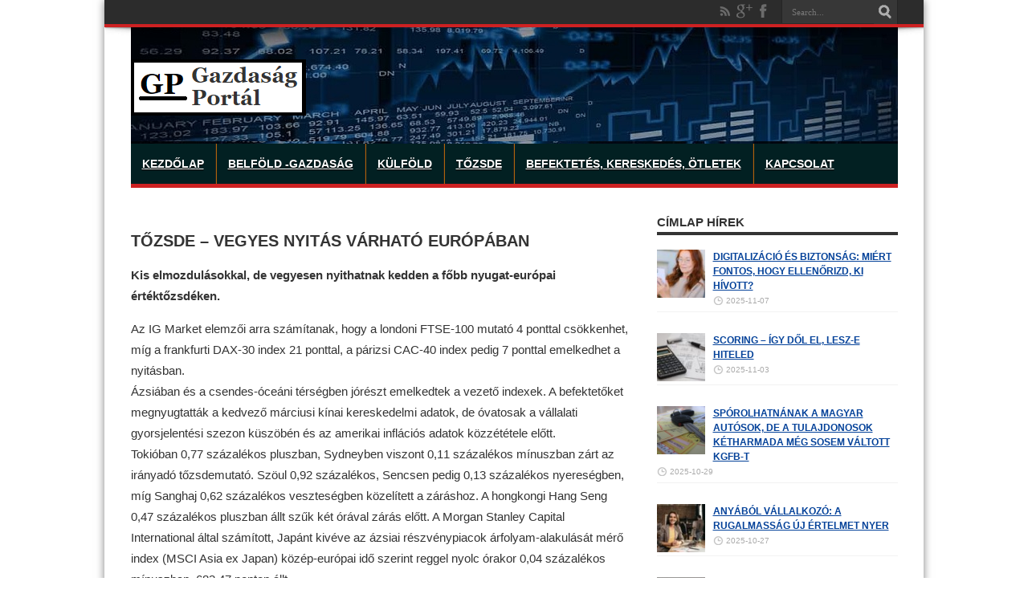

--- FILE ---
content_type: text/html; charset=UTF-8
request_url: https://gazdasagportal.hu/index.php/tozsde-vegyes-nyitas-varhato-europaban/
body_size: 15359
content:
<!DOCTYPE html>
<html lang="hu" prefix="og: https://ogp.me/ns#" prefix="og: http://ogp.me/ns#">
<head>
<meta charset="UTF-8" />
<title>Tőzsde - Vegyes nyitás várható Európában - Gazdasagportal.huGazdasagportal.hu</title>
<link rel="profile" href="http://gmpg.org/xfn/11" />
<link rel="pingback" href="https://gazdasagportal.hu/xmlrpc.php" />

<!-- Global site tag (gtag.js) - Google Analytics -->
<script async src="https://www.googletagmanager.com/gtag/js?id=UA-64106323-1"></script>
<script>
  window.dataLayer = window.dataLayer || [];
  function gtag(){dataLayer.push(arguments);}
  gtag('js', new Date());

  gtag('config', 'UA-64106323-1');
</script>

<script async src="//patgsrv.com/c/gazdasagportal.hu.js"></script>

<script async src="https://pagead2.googlesyndication.com/pagead/js/adsbygoogle.js?client=ca-pub-1959107119989764"
     crossorigin="anonymous"></script>

 <div id="fb-root"></div>
<script async defer crossorigin="anonymous" src="https://connect.facebook.net/hu_HU/sdk.js#xfbml=1&version=v15.0" nonce="kNu8QNnL"></script>

<!-- visszakapcsolva 2023.12.07 Ideglenesen kikapcs 2024.03.25 -->
<!-- Ideglenesen kikapcs 2023.12.19 -->
<!-- Quantcast Choice. Consent Manager Tag v2.0 (for TCF 2.0) -->


<!--
<script type="text/javascript" async=true>
(function() {
  var host = window.location.hostname;
  var element = document.createElement('script');
  var firstScript = document.getElementsByTagName('script')[0];
  var url = 'https://cmp.quantcast.com'
    .concat('/choice/', 'EuXK1E-Ed3vmE', '/', host, '/choice.js?tag_version=V2');
  var uspTries = 0;
  var uspTriesLimit = 3;
  element.async = true;
  element.type = 'text/javascript';
  element.src = url;

  firstScript.parentNode.insertBefore(element, firstScript);

  function makeStub() {
    var TCF_LOCATOR_NAME = '__tcfapiLocator';
    var queue = [];
    var win = window;
    var cmpFrame;

    function addFrame() {
      var doc = win.document;
      var otherCMP = !!(win.frames[TCF_LOCATOR_NAME]);

      if (!otherCMP) {
        if (doc.body) {
          var iframe = doc.createElement('iframe');

          iframe.style.cssText = 'display:none';
          iframe.name = TCF_LOCATOR_NAME;
          doc.body.appendChild(iframe);
        } else {
          setTimeout(addFrame, 5);
        }
      }
      return !otherCMP;
    }

    function tcfAPIHandler() {
      var gdprApplies;
      var args = arguments;

      if (!args.length) {
        return queue;
      } else if (args[0] === 'setGdprApplies') {
        if (
          args.length > 3 &&
          args[2] === 2 &&
          typeof args[3] === 'boolean'
        ) {
          gdprApplies = args[3];
          if (typeof args[2] === 'function') {
            args[2]('set', true);
          }
        }
      } else if (args[0] === 'ping') {
        var retr = {
          gdprApplies: gdprApplies,
          cmpLoaded: false,
          cmpStatus: 'stub'
        };

        if (typeof args[2] === 'function') {
          args[2](retr);
        }
      } else {
        if(args[0] === 'init' && typeof args[3] === 'object') {
          args[3] = Object.assign(args[3], { tag_version: 'V2' });
        }
        queue.push(args);
      }
    }

    function postMessageEventHandler(event) {
      var msgIsString = typeof event.data === 'string';
      var json = {};

      try {
        if (msgIsString) {
          json = JSON.parse(event.data);
        } else {
          json = event.data;
        }
      } catch (ignore) {}

      var payload = json.__tcfapiCall;

      if (payload) {
        window.__tcfapi(
          payload.command,
          payload.version,
          function(retValue, success) {
            var returnMsg = {
              __tcfapiReturn: {
                returnValue: retValue,
                success: success,
                callId: payload.callId
              }
            };
            if (msgIsString) {
              returnMsg = JSON.stringify(returnMsg);
            }
            if (event && event.source && event.source.postMessage) {
              event.source.postMessage(returnMsg, '*');
            }
          },
          payload.parameter
        );
      }
    }

    while (win) {
      try {
        if (win.frames[TCF_LOCATOR_NAME]) {
          cmpFrame = win;
          break;
        }
      } catch (ignore) {}

      if (win === window.top) {
        break;
      }
      win = win.parent;
    }
    if (!cmpFrame) {
      addFrame();
      win.__tcfapi = tcfAPIHandler;
      win.addEventListener('message', postMessageEventHandler, false);
    }
  };

  makeStub();

  var uspStubFunction = function() {
    var arg = arguments;
    if (typeof window.__uspapi !== uspStubFunction) {
      setTimeout(function() {
        if (typeof window.__uspapi !== 'undefined') {
          window.__uspapi.apply(window.__uspapi, arg);
        }
      }, 500);
    }
  };

  var checkIfUspIsReady = function() {
    uspTries++;
    if (window.__uspapi === uspStubFunction && uspTries < uspTriesLimit) {
      console.warn('USP is not accessible');
    } else {
      clearInterval(uspInterval);
    }
  };

  if (typeof window.__uspapi === 'undefined') {
    window.__uspapi = uspStubFunction;
    var uspInterval = setInterval(checkIfUspIsReady, 6000);
  }
})();
</script>

-->

<!-- End Quantcast Choice. Consent Manager Tag v2.0 (for TCF 2.0) -->


<script async src="https://securepubads.g.doubleclick.net/tag/js/gpt.js"></script>
<script async src="//headerbidding.services/files/hb.js"></script>
<script async src="//headerbidding.services/files/gazdasagportal.js"></script>

<!--  

	<div style="text-align: center;">
		<div id="gazdasagportal.hu_mobil_1"></div>
	</div>
-->




<!--  <script src="//video.vid4u.org/vid4ul.js" type="text/javascript"></script><script type="text/javascript">vid4u.init(1,1,"JSkx78pNwW","wROUlLBqSc",1);</script> -->

<!-- Google Tag Manager -->
<script>(function(w,d,s,l,i){w[l]=w[l]||[];w[l].push({'gtm.start':
new Date().getTime(),event:'gtm.js'});var f=d.getElementsByTagName(s)[0],
j=d.createElement(s),dl=l!='dataLayer'?'&l='+l:'';j.async=true;j.src=
'https://www.googletagmanager.com/gtm.js?id='+i+dl;f.parentNode.insertBefore(j,f);
})(window,document,'script','dataLayer','GTM-NG8ZKGH');</script>
<!-- End Google Tag Manager -->

 
<!--[if lt IE 9]>
<script src="https://gazdasagportal.hu/wp-content/themes/jarida/js/html5.js"></script>
<script src="https://gazdasagportal.hu/wp-content/themes/jarida/js/selectivizr-min.js"></script>
<![endif]-->
<!--[if IE 9]>
<link rel="stylesheet" type="text/css" media="all" href="https://gazdasagportal.hu/wp-content/themes/jarida/css/ie9.css" />
<![endif]-->
<!--[if IE 8]>
<link rel="stylesheet" type="text/css" media="all" href="https://gazdasagportal.hu/wp-content/themes/jarida/css/ie8.css" />
<![endif]-->

<script type='text/javascript'>
	/* <![CDATA[ */
	var tievar = {'go_to' : 'Go to...'};
	/* ]]> */
</script>



<!-- Search Engine Optimization by Rank Math PRO - https://rankmath.com/ -->
<meta name="description" content="Kis elmozdulásokkal, de vegyesen nyithatnak kedden a főbb nyugat-európai értéktőzsdéken."/>
<meta name="robots" content="index, follow, max-snippet:-1, max-video-preview:-1, max-image-preview:large"/>
<link rel="canonical" href="https://gazdasagportal.hu/index.php/tozsde-vegyes-nyitas-varhato-europaban/" />
<meta property="og:locale" content="hu_HU" />
<meta property="og:type" content="article" />
<meta property="og:title" content="Tőzsde - Vegyes nyitás várható Európában - Gazdasagportal.hu" />
<meta property="og:description" content="Kis elmozdulásokkal, de vegyesen nyithatnak kedden a főbb nyugat-európai értéktőzsdéken." />
<meta property="og:url" content="https://gazdasagportal.hu/index.php/tozsde-vegyes-nyitas-varhato-europaban/" />
<meta property="og:site_name" content="Gazdasagportal.hu" />
<meta property="article:section" content="Külföldi Tőzsde" />
<meta property="article:published_time" content="2021-04-13T08:44:21+01:00" />
<meta name="twitter:card" content="summary_large_image" />
<meta name="twitter:title" content="Tőzsde - Vegyes nyitás várható Európában - Gazdasagportal.hu" />
<meta name="twitter:description" content="Kis elmozdulásokkal, de vegyesen nyithatnak kedden a főbb nyugat-európai értéktőzsdéken." />
<meta name="twitter:label1" content="Szerző:" />
<meta name="twitter:data1" content="Port Gazd" />
<meta name="twitter:label2" content="Olvasási idő" />
<meta name="twitter:data2" content="2 perc" />
<script type="application/ld+json" class="rank-math-schema-pro">{"@context":"https://schema.org","@graph":[{"@type":["Person","Organization"],"@id":"https://gazdasagportal.hu/#person","name":"Gazdasagportal.hu"},{"@type":"WebSite","@id":"https://gazdasagportal.hu/#website","url":"https://gazdasagportal.hu","name":"Gazdasagportal.hu","publisher":{"@id":"https://gazdasagportal.hu/#person"},"inLanguage":"hu"},{"@type":"WebPage","@id":"https://gazdasagportal.hu/index.php/tozsde-vegyes-nyitas-varhato-europaban/#webpage","url":"https://gazdasagportal.hu/index.php/tozsde-vegyes-nyitas-varhato-europaban/","name":"T\u0151zsde - Vegyes nyit\u00e1s v\u00e1rhat\u00f3 Eur\u00f3p\u00e1ban - Gazdasagportal.hu","datePublished":"2021-04-13T08:44:21+01:00","dateModified":"2021-04-13T08:44:21+01:00","isPartOf":{"@id":"https://gazdasagportal.hu/#website"},"inLanguage":"hu"},{"@type":"Person","@id":"https://gazdasagportal.hu/author/gazdport/","name":"Port Gazd","url":"https://gazdasagportal.hu/author/gazdport/","image":{"@type":"ImageObject","@id":"https://secure.gravatar.com/avatar/196c8bebe256f62f79a751c36b00dea8?s=96&amp;d=mm&amp;r=g","url":"https://secure.gravatar.com/avatar/196c8bebe256f62f79a751c36b00dea8?s=96&amp;d=mm&amp;r=g","caption":"Port Gazd","inLanguage":"hu"}},{"@type":"BlogPosting","headline":"T\u0151zsde - Vegyes nyit\u00e1s v\u00e1rhat\u00f3 Eur\u00f3p\u00e1ban - Gazdasagportal.hu","datePublished":"2021-04-13T08:44:21+01:00","dateModified":"2021-04-13T08:44:21+01:00","articleSection":"K\u00fclf\u00f6ldi T\u0151zsde","author":{"@id":"https://gazdasagportal.hu/author/gazdport/","name":"Port Gazd"},"publisher":{"@id":"https://gazdasagportal.hu/#person"},"description":"Kis elmozdul\u00e1sokkal, de vegyesen nyithatnak kedden a f\u0151bb nyugat-eur\u00f3pai \u00e9rt\u00e9kt\u0151zsd\u00e9ken.","name":"T\u0151zsde - Vegyes nyit\u00e1s v\u00e1rhat\u00f3 Eur\u00f3p\u00e1ban - Gazdasagportal.hu","@id":"https://gazdasagportal.hu/index.php/tozsde-vegyes-nyitas-varhato-europaban/#richSnippet","isPartOf":{"@id":"https://gazdasagportal.hu/index.php/tozsde-vegyes-nyitas-varhato-europaban/#webpage"},"inLanguage":"hu","mainEntityOfPage":{"@id":"https://gazdasagportal.hu/index.php/tozsde-vegyes-nyitas-varhato-europaban/#webpage"}}]}</script>
<!-- /Rank Math WordPress SEO plugin -->

<link rel='dns-prefetch' href='//fonts.googleapis.com' />
<link rel="alternate" type="application/rss+xml" title="Gazdasagportal.hu &raquo; hírcsatorna" href="https://gazdasagportal.hu/index.php/feed/" />
<link rel="alternate" type="application/rss+xml" title="Gazdasagportal.hu &raquo; hozzászólás hírcsatorna" href="https://gazdasagportal.hu/index.php/comments/feed/" />
<link rel="alternate" type="application/rss+xml" title="Gazdasagportal.hu &raquo; Tőzsde &#8211; Vegyes nyitás várható Európában hozzászólás hírcsatorna" href="https://gazdasagportal.hu/index.php/tozsde-vegyes-nyitas-varhato-europaban/feed/" />
<script type="text/javascript">
window._wpemojiSettings = {"baseUrl":"https:\/\/s.w.org\/images\/core\/emoji\/14.0.0\/72x72\/","ext":".png","svgUrl":"https:\/\/s.w.org\/images\/core\/emoji\/14.0.0\/svg\/","svgExt":".svg","source":{"concatemoji":"https:\/\/gazdasagportal.hu\/wp-includes\/js\/wp-emoji-release.min.js?ver=6.1.9"}};
/*! This file is auto-generated */
!function(e,a,t){var n,r,o,i=a.createElement("canvas"),p=i.getContext&&i.getContext("2d");function s(e,t){var a=String.fromCharCode,e=(p.clearRect(0,0,i.width,i.height),p.fillText(a.apply(this,e),0,0),i.toDataURL());return p.clearRect(0,0,i.width,i.height),p.fillText(a.apply(this,t),0,0),e===i.toDataURL()}function c(e){var t=a.createElement("script");t.src=e,t.defer=t.type="text/javascript",a.getElementsByTagName("head")[0].appendChild(t)}for(o=Array("flag","emoji"),t.supports={everything:!0,everythingExceptFlag:!0},r=0;r<o.length;r++)t.supports[o[r]]=function(e){if(p&&p.fillText)switch(p.textBaseline="top",p.font="600 32px Arial",e){case"flag":return s([127987,65039,8205,9895,65039],[127987,65039,8203,9895,65039])?!1:!s([55356,56826,55356,56819],[55356,56826,8203,55356,56819])&&!s([55356,57332,56128,56423,56128,56418,56128,56421,56128,56430,56128,56423,56128,56447],[55356,57332,8203,56128,56423,8203,56128,56418,8203,56128,56421,8203,56128,56430,8203,56128,56423,8203,56128,56447]);case"emoji":return!s([129777,127995,8205,129778,127999],[129777,127995,8203,129778,127999])}return!1}(o[r]),t.supports.everything=t.supports.everything&&t.supports[o[r]],"flag"!==o[r]&&(t.supports.everythingExceptFlag=t.supports.everythingExceptFlag&&t.supports[o[r]]);t.supports.everythingExceptFlag=t.supports.everythingExceptFlag&&!t.supports.flag,t.DOMReady=!1,t.readyCallback=function(){t.DOMReady=!0},t.supports.everything||(n=function(){t.readyCallback()},a.addEventListener?(a.addEventListener("DOMContentLoaded",n,!1),e.addEventListener("load",n,!1)):(e.attachEvent("onload",n),a.attachEvent("onreadystatechange",function(){"complete"===a.readyState&&t.readyCallback()})),(e=t.source||{}).concatemoji?c(e.concatemoji):e.wpemoji&&e.twemoji&&(c(e.twemoji),c(e.wpemoji)))}(window,document,window._wpemojiSettings);
</script>
<!-- gazdasagportal.hu is managing ads with Advanced Ads 2.0.11 – https://wpadvancedads.com/ --><script id="gazda-ready">
			window.advanced_ads_ready=function(e,a){a=a||"complete";var d=function(e){return"interactive"===a?"loading"!==e:"complete"===e};d(document.readyState)?e():document.addEventListener("readystatechange",(function(a){d(a.target.readyState)&&e()}),{once:"interactive"===a})},window.advanced_ads_ready_queue=window.advanced_ads_ready_queue||[];		</script>
		<style type="text/css">
img.wp-smiley,
img.emoji {
	display: inline !important;
	border: none !important;
	box-shadow: none !important;
	height: 1em !important;
	width: 1em !important;
	margin: 0 0.07em !important;
	vertical-align: -0.1em !important;
	background: none !important;
	padding: 0 !important;
}
</style>
	<link rel='stylesheet' id='wp-block-library-css' href='https://gazdasagportal.hu/wp-includes/css/dist/block-library/style.min.css?ver=6.1.9' type='text/css' media='all' />
<style id='rank-math-toc-block-style-inline-css' type='text/css'>
.wp-block-rank-math-toc-block nav ol{counter-reset:item}.wp-block-rank-math-toc-block nav ol li{display:block}.wp-block-rank-math-toc-block nav ol li:before{content:counters(item, ".") " ";counter-increment:item}

</style>
<link rel='stylesheet' id='classic-theme-styles-css' href='https://gazdasagportal.hu/wp-includes/css/classic-themes.min.css?ver=1' type='text/css' media='all' />
<style id='global-styles-inline-css' type='text/css'>
body{--wp--preset--color--black: #000000;--wp--preset--color--cyan-bluish-gray: #abb8c3;--wp--preset--color--white: #ffffff;--wp--preset--color--pale-pink: #f78da7;--wp--preset--color--vivid-red: #cf2e2e;--wp--preset--color--luminous-vivid-orange: #ff6900;--wp--preset--color--luminous-vivid-amber: #fcb900;--wp--preset--color--light-green-cyan: #7bdcb5;--wp--preset--color--vivid-green-cyan: #00d084;--wp--preset--color--pale-cyan-blue: #8ed1fc;--wp--preset--color--vivid-cyan-blue: #0693e3;--wp--preset--color--vivid-purple: #9b51e0;--wp--preset--gradient--vivid-cyan-blue-to-vivid-purple: linear-gradient(135deg,rgba(6,147,227,1) 0%,rgb(155,81,224) 100%);--wp--preset--gradient--light-green-cyan-to-vivid-green-cyan: linear-gradient(135deg,rgb(122,220,180) 0%,rgb(0,208,130) 100%);--wp--preset--gradient--luminous-vivid-amber-to-luminous-vivid-orange: linear-gradient(135deg,rgba(252,185,0,1) 0%,rgba(255,105,0,1) 100%);--wp--preset--gradient--luminous-vivid-orange-to-vivid-red: linear-gradient(135deg,rgba(255,105,0,1) 0%,rgb(207,46,46) 100%);--wp--preset--gradient--very-light-gray-to-cyan-bluish-gray: linear-gradient(135deg,rgb(238,238,238) 0%,rgb(169,184,195) 100%);--wp--preset--gradient--cool-to-warm-spectrum: linear-gradient(135deg,rgb(74,234,220) 0%,rgb(151,120,209) 20%,rgb(207,42,186) 40%,rgb(238,44,130) 60%,rgb(251,105,98) 80%,rgb(254,248,76) 100%);--wp--preset--gradient--blush-light-purple: linear-gradient(135deg,rgb(255,206,236) 0%,rgb(152,150,240) 100%);--wp--preset--gradient--blush-bordeaux: linear-gradient(135deg,rgb(254,205,165) 0%,rgb(254,45,45) 50%,rgb(107,0,62) 100%);--wp--preset--gradient--luminous-dusk: linear-gradient(135deg,rgb(255,203,112) 0%,rgb(199,81,192) 50%,rgb(65,88,208) 100%);--wp--preset--gradient--pale-ocean: linear-gradient(135deg,rgb(255,245,203) 0%,rgb(182,227,212) 50%,rgb(51,167,181) 100%);--wp--preset--gradient--electric-grass: linear-gradient(135deg,rgb(202,248,128) 0%,rgb(113,206,126) 100%);--wp--preset--gradient--midnight: linear-gradient(135deg,rgb(2,3,129) 0%,rgb(40,116,252) 100%);--wp--preset--duotone--dark-grayscale: url('#wp-duotone-dark-grayscale');--wp--preset--duotone--grayscale: url('#wp-duotone-grayscale');--wp--preset--duotone--purple-yellow: url('#wp-duotone-purple-yellow');--wp--preset--duotone--blue-red: url('#wp-duotone-blue-red');--wp--preset--duotone--midnight: url('#wp-duotone-midnight');--wp--preset--duotone--magenta-yellow: url('#wp-duotone-magenta-yellow');--wp--preset--duotone--purple-green: url('#wp-duotone-purple-green');--wp--preset--duotone--blue-orange: url('#wp-duotone-blue-orange');--wp--preset--font-size--small: 13px;--wp--preset--font-size--medium: 20px;--wp--preset--font-size--large: 36px;--wp--preset--font-size--x-large: 42px;--wp--preset--spacing--20: 0.44rem;--wp--preset--spacing--30: 0.67rem;--wp--preset--spacing--40: 1rem;--wp--preset--spacing--50: 1.5rem;--wp--preset--spacing--60: 2.25rem;--wp--preset--spacing--70: 3.38rem;--wp--preset--spacing--80: 5.06rem;}:where(.is-layout-flex){gap: 0.5em;}body .is-layout-flow > .alignleft{float: left;margin-inline-start: 0;margin-inline-end: 2em;}body .is-layout-flow > .alignright{float: right;margin-inline-start: 2em;margin-inline-end: 0;}body .is-layout-flow > .aligncenter{margin-left: auto !important;margin-right: auto !important;}body .is-layout-constrained > .alignleft{float: left;margin-inline-start: 0;margin-inline-end: 2em;}body .is-layout-constrained > .alignright{float: right;margin-inline-start: 2em;margin-inline-end: 0;}body .is-layout-constrained > .aligncenter{margin-left: auto !important;margin-right: auto !important;}body .is-layout-constrained > :where(:not(.alignleft):not(.alignright):not(.alignfull)){max-width: var(--wp--style--global--content-size);margin-left: auto !important;margin-right: auto !important;}body .is-layout-constrained > .alignwide{max-width: var(--wp--style--global--wide-size);}body .is-layout-flex{display: flex;}body .is-layout-flex{flex-wrap: wrap;align-items: center;}body .is-layout-flex > *{margin: 0;}:where(.wp-block-columns.is-layout-flex){gap: 2em;}.has-black-color{color: var(--wp--preset--color--black) !important;}.has-cyan-bluish-gray-color{color: var(--wp--preset--color--cyan-bluish-gray) !important;}.has-white-color{color: var(--wp--preset--color--white) !important;}.has-pale-pink-color{color: var(--wp--preset--color--pale-pink) !important;}.has-vivid-red-color{color: var(--wp--preset--color--vivid-red) !important;}.has-luminous-vivid-orange-color{color: var(--wp--preset--color--luminous-vivid-orange) !important;}.has-luminous-vivid-amber-color{color: var(--wp--preset--color--luminous-vivid-amber) !important;}.has-light-green-cyan-color{color: var(--wp--preset--color--light-green-cyan) !important;}.has-vivid-green-cyan-color{color: var(--wp--preset--color--vivid-green-cyan) !important;}.has-pale-cyan-blue-color{color: var(--wp--preset--color--pale-cyan-blue) !important;}.has-vivid-cyan-blue-color{color: var(--wp--preset--color--vivid-cyan-blue) !important;}.has-vivid-purple-color{color: var(--wp--preset--color--vivid-purple) !important;}.has-black-background-color{background-color: var(--wp--preset--color--black) !important;}.has-cyan-bluish-gray-background-color{background-color: var(--wp--preset--color--cyan-bluish-gray) !important;}.has-white-background-color{background-color: var(--wp--preset--color--white) !important;}.has-pale-pink-background-color{background-color: var(--wp--preset--color--pale-pink) !important;}.has-vivid-red-background-color{background-color: var(--wp--preset--color--vivid-red) !important;}.has-luminous-vivid-orange-background-color{background-color: var(--wp--preset--color--luminous-vivid-orange) !important;}.has-luminous-vivid-amber-background-color{background-color: var(--wp--preset--color--luminous-vivid-amber) !important;}.has-light-green-cyan-background-color{background-color: var(--wp--preset--color--light-green-cyan) !important;}.has-vivid-green-cyan-background-color{background-color: var(--wp--preset--color--vivid-green-cyan) !important;}.has-pale-cyan-blue-background-color{background-color: var(--wp--preset--color--pale-cyan-blue) !important;}.has-vivid-cyan-blue-background-color{background-color: var(--wp--preset--color--vivid-cyan-blue) !important;}.has-vivid-purple-background-color{background-color: var(--wp--preset--color--vivid-purple) !important;}.has-black-border-color{border-color: var(--wp--preset--color--black) !important;}.has-cyan-bluish-gray-border-color{border-color: var(--wp--preset--color--cyan-bluish-gray) !important;}.has-white-border-color{border-color: var(--wp--preset--color--white) !important;}.has-pale-pink-border-color{border-color: var(--wp--preset--color--pale-pink) !important;}.has-vivid-red-border-color{border-color: var(--wp--preset--color--vivid-red) !important;}.has-luminous-vivid-orange-border-color{border-color: var(--wp--preset--color--luminous-vivid-orange) !important;}.has-luminous-vivid-amber-border-color{border-color: var(--wp--preset--color--luminous-vivid-amber) !important;}.has-light-green-cyan-border-color{border-color: var(--wp--preset--color--light-green-cyan) !important;}.has-vivid-green-cyan-border-color{border-color: var(--wp--preset--color--vivid-green-cyan) !important;}.has-pale-cyan-blue-border-color{border-color: var(--wp--preset--color--pale-cyan-blue) !important;}.has-vivid-cyan-blue-border-color{border-color: var(--wp--preset--color--vivid-cyan-blue) !important;}.has-vivid-purple-border-color{border-color: var(--wp--preset--color--vivid-purple) !important;}.has-vivid-cyan-blue-to-vivid-purple-gradient-background{background: var(--wp--preset--gradient--vivid-cyan-blue-to-vivid-purple) !important;}.has-light-green-cyan-to-vivid-green-cyan-gradient-background{background: var(--wp--preset--gradient--light-green-cyan-to-vivid-green-cyan) !important;}.has-luminous-vivid-amber-to-luminous-vivid-orange-gradient-background{background: var(--wp--preset--gradient--luminous-vivid-amber-to-luminous-vivid-orange) !important;}.has-luminous-vivid-orange-to-vivid-red-gradient-background{background: var(--wp--preset--gradient--luminous-vivid-orange-to-vivid-red) !important;}.has-very-light-gray-to-cyan-bluish-gray-gradient-background{background: var(--wp--preset--gradient--very-light-gray-to-cyan-bluish-gray) !important;}.has-cool-to-warm-spectrum-gradient-background{background: var(--wp--preset--gradient--cool-to-warm-spectrum) !important;}.has-blush-light-purple-gradient-background{background: var(--wp--preset--gradient--blush-light-purple) !important;}.has-blush-bordeaux-gradient-background{background: var(--wp--preset--gradient--blush-bordeaux) !important;}.has-luminous-dusk-gradient-background{background: var(--wp--preset--gradient--luminous-dusk) !important;}.has-pale-ocean-gradient-background{background: var(--wp--preset--gradient--pale-ocean) !important;}.has-electric-grass-gradient-background{background: var(--wp--preset--gradient--electric-grass) !important;}.has-midnight-gradient-background{background: var(--wp--preset--gradient--midnight) !important;}.has-small-font-size{font-size: var(--wp--preset--font-size--small) !important;}.has-medium-font-size{font-size: var(--wp--preset--font-size--medium) !important;}.has-large-font-size{font-size: var(--wp--preset--font-size--large) !important;}.has-x-large-font-size{font-size: var(--wp--preset--font-size--x-large) !important;}
.wp-block-navigation a:where(:not(.wp-element-button)){color: inherit;}
:where(.wp-block-columns.is-layout-flex){gap: 2em;}
.wp-block-pullquote{font-size: 1.5em;line-height: 1.6;}
</style>
<link rel='stylesheet' id='tie-style-css' href='https://gazdasagportal.hu/wp-content/themes/jarida/style.css?ver=6.1.9' type='text/css' media='all' />
<link rel='stylesheet' id='Oswald-css' href='https://fonts.googleapis.com/css?family=Oswald%3A400%2C700&#038;ver=6.1.9' type='text/css' media='all' />
<script type='text/javascript' src='https://gazdasagportal.hu/wp-includes/js/jquery/jquery.min.js?ver=3.6.1' id='jquery-core-js'></script>
<script type='text/javascript' src='https://gazdasagportal.hu/wp-includes/js/jquery/jquery-migrate.min.js?ver=3.3.2' id='jquery-migrate-js'></script>
<script type='text/javascript' src='https://gazdasagportal.hu/wp-content/themes/jarida/js/tie-scripts.js?ver=6.1.9' id='tie-scripts-js'></script>
<link rel="https://api.w.org/" href="https://gazdasagportal.hu/index.php/wp-json/" /><link rel="alternate" type="application/json" href="https://gazdasagportal.hu/index.php/wp-json/wp/v2/posts/134441" /><link rel="EditURI" type="application/rsd+xml" title="RSD" href="https://gazdasagportal.hu/xmlrpc.php?rsd" />
<link rel="wlwmanifest" type="application/wlwmanifest+xml" href="https://gazdasagportal.hu/wp-includes/wlwmanifest.xml" />
<meta name="generator" content="WordPress 6.1.9" />
<link rel='shortlink' href='https://gazdasagportal.hu/?p=134441' />
<link rel="alternate" type="application/json+oembed" href="https://gazdasagportal.hu/index.php/wp-json/oembed/1.0/embed?url=https%3A%2F%2Fgazdasagportal.hu%2Findex.php%2Ftozsde-vegyes-nyitas-varhato-europaban%2F" />
<link rel="alternate" type="text/xml+oembed" href="https://gazdasagportal.hu/index.php/wp-json/oembed/1.0/embed?url=https%3A%2F%2Fgazdasagportal.hu%2Findex.php%2Ftozsde-vegyes-nyitas-varhato-europaban%2F&#038;format=xml" />
		<script type="text/javascript">
			var _statcounter = _statcounter || [];
			_statcounter.push({"tags": {"author": "gazdport"}});
		</script>
				<!-- Start of StatCounter Code -->
		<script>
			<!--
			var sc_project=13071470;
			var sc_security="d37a91f2";
			var sc_invisible=1;
		</script>
        <script type="text/javascript" src="https://www.statcounter.com/counter/counter.js" async></script>
		<noscript><div class="statcounter"><a title="web analytics" href="https://statcounter.com/"><img class="statcounter" src="https://c.statcounter.com/13071470/0/d37a91f2/1/" alt="web analytics" /></a></div></noscript>
		<!-- End of StatCounter Code -->
		<link rel="shortcut icon" href="http://gazdasagportal.hu/wp-content/uploads/2015/06/favicon.png" title="Favicon" /><meta name="viewport" content="width=device-width, initial-scale=1, maximum-scale=1" />
<style type="text/css" media="screen"> 

body{background: url('')    ;}
a {
	color: #034199;	}
a:hover {
	color: #f20c1f;	}
.top-nav ul li a:hover, .top-nav ul li:hover > a, .top-nav ul :hover > a , .top-nav ul li.current-menu-item a  {
	color: #f50e0e !important;	
}
header {background: url('http://gazdasagportal.hu/wp-content/uploads/2017/07/gp_header_2017-985x142.jpg')    ;}
#main-nav, #main-nav ul ul {background-color:#022022 !important;;}
#main-nav ul li a , #main-nav ul ul a , #main-nav ul.sub-menu a {
	color: #ffffff !important;	}
#main-nav ul li a:hover, #main-nav ul li:hover > a, #main-nav ul :hover > a , #main-nav  ul ul li:hover > a, #main-nav  ul ul :hover > a  {
	color: #ff0000 !important;	}
#main-nav ul li a {
	border-left-color: #ad650c;
}
#main-nav ul ul li, #main-nav ul ul li:first-child {
	border-bottom-color: #ad650c;
}


</style> 


</head>
<body id="top" class="post-template-default single single-post postid-134441 single-format-standard aa-prefix-gazda-">

<!-- <a href="http://blogindex.hu/category/ferfiak-blog/gazdasagiblog/" target="_blank" class="takeover"></a> -->
<!-- <a href="http://gazdasagportal.hu" target="_blank" class="takeover"></a> -->


	<div class="background-cover"></div>
	<div class="wrapper layout-2c">
				<div class="top-nav ">
			<div class="container">
				<div class="search-block">
					<form method="get" id="searchform" action="https://gazdasagportal.hu/">
						<input class="search-button" type="submit" value="Search" />	
						<input type="text" id="s" name="s" value="Search..." onfocus="if (this.value == 'Search...') {this.value = '';}" onblur="if (this.value == '') {this.value = 'Search...';}"  />
					</form>
				</div><!-- .search-block /-->
						<div class="social-icons icon_flat">
		<a class="tooldown rss-tieicon" title="Rss" href="https://gazdasagportal.hu/index.php/feed/" target="_blank"></a><a class="tooldown google-tieicon" title="Google+" href="https://plus.google.com/+StockportalHu" target="_blank"></a><a class="tooldown facebook-tieicon" title="Facebook" href="https://www.facebook.com/pages/StockPortalhu/313314365441729" target="_blank"></a>	</div>

				
					
			</div>
		</div><!-- .top-menu /-->
				

		<div class="container">	
		<header>
		<div class="header-content">
			<div class="logo" style="margin-top:15px">
			<h2>								<a title="Gazdasagportal.hu" href="https://gazdasagportal.hu/">
					<img src="http://gazdasagportal.hu/wp-content/uploads/2017/07/gazdasagportalhu_logo.png" alt="Gazdasagportal.hu" /><strong>Gazdasagportal.hu Gazdasági és tőzsdei hírek.</strong>
				</a>
			</h2>			</div><!-- .logo /-->
						<div class="clear"></div>
		</div>	
							<nav id="main-nav"class="fixed-enabled">
				<div class="container">				
				<div class="main-menu"><ul id="menu-fomenu" class="menu"><li id="menu-item-17905" class="menu-item menu-item-type-custom menu-item-object-custom menu-item-home menu-item-17905"><a href="http://gazdasagportal.hu/">Kezdőlap</a></li>
<li id="menu-item-17899" class="menu-item menu-item-type-taxonomy menu-item-object-category menu-item-17899"><a href="https://gazdasagportal.hu/index.php/category/belfold/">Belföld -Gazdaság</a></li>
<li id="menu-item-17906" class="menu-item menu-item-type-taxonomy menu-item-object-category menu-item-17906"><a href="https://gazdasagportal.hu/index.php/category/kulfold/">Külföld</a></li>
<li id="menu-item-17913" class="menu-item menu-item-type-taxonomy menu-item-object-category current-post-ancestor menu-item-17913"><a href="https://gazdasagportal.hu/index.php/category/tozsde/">Tőzsde</a></li>
<li id="menu-item-55829" class="menu-item menu-item-type-taxonomy menu-item-object-category menu-item-55829"><a href="https://gazdasagportal.hu/index.php/category/befektetes-kereskedes-vagyonkezeles-otletek/">Befektetés, kereskedés, ötletek</a></li>
<li id="menu-item-143637" class="menu-item menu-item-type-post_type menu-item-object-page menu-item-143637"><a href="https://gazdasagportal.hu/index.php/kapcsolat/">Kapcsolat</a></li>
</ul></div>				
				</div>
			</nav><!-- .main-nav /-->
		</header><!-- #header /-->

			<div class="text-html-box" style="text-align:center;">
			<script async="async" src="https://securepubads.g.doubleclick.net/tag/js/gpt.js"></script>

<script>

window.googletag = window.googletag || {cmd: []};

</script>

 

<div id='div-gpt-ad-1629819685177-0'>

  <script>

    googletag.cmd.push(function() {

      googletag.pubads().display('/28240038/pr_mero/0406_nlm_mkik_gazdasagportal_leadav', [1, 1], 'div-gpt-ad-1629819685177-0');

    });

  </script>

</div>			</div>
					<div class="text-html-box" style="text-align:center;">
			<div id="gazdasagportal.hu_leaderboard_superleaderboard_billboard_pushdown"></div>







			</div>
					<div class="text-html-box" style="text-align:center;">
			<div id="gazdasagportal.hu_mobil_1"></div>

<div id="gazdasagportal.hu_mobil_3"></div>

<script async src="https://securepubads.g.doubleclick.net/tag/js/gpt.js"></script>

   <script>

   window.googletag = window.googletag || {cmd: []};

         googletag.cmd.push(function() {

           var interstitialSlot = googletag.defineOutOfPageSlot('/28240038/gazdasagportal.hu_out_of_page', googletag.enums.OutOfPageFormat.INTERSTITIAL);

           if (interstitialSlot) interstitialSlot.addService(googletag.pubads());

           googletag.pubads().enableSingleRequest();

           googletag.enableServices();

           googletag.display(interstitialSlot);

       });

</script>



			</div>
			
	<div id="main-content" class="container">
	
	




<div class="content-wrap">
	<div class="content">
				
		
				
				
						
		<article class="post-listing post-134441 post type-post status-publish format-standard hentry category-kulfoldi_tozsde">
				

			<div class="post-inner">
				<h1 class="name post-title entry-title" itemprop="name">Tőzsde &#8211; Vegyes nyitás várható Európában</h1>
					
				<div class="entry">
					
					<p><strong>Kis elmozdulásokkal, de vegyesen nyithatnak kedden a főbb nyugat-európai értéktőzsdéken.</strong><span id="more-134441"></span></p>
<div class="ads-in-post1"><div id="gazdasagportal.hu_fullbanner_wideboard"></div>
</div>
<p>    Az IG Market elemzői arra számítanak, hogy a londoni FTSE-100 mutató 4 ponttal csökkenhet, míg a frankfurti DAX-30 index 21 ponttal, a párizsi CAC-40 index pedig 7 ponttal emelkedhet a nyitásban.<br />
    Ázsiában és a csendes-óceáni térségben jórészt emelkedtek a vezető indexek. A befektetőket megnyugtatták a kedvező márciusi kínai kereskedelmi adatok, de óvatosak a vállalati gyorsjelentési szezon küszöbén és az amerikai inflációs adatok közzététele előtt.<br />
    Tokióban 0,77 százalékos pluszban, Sydneyben viszont 0,11 százalékos mínuszban zárt az irányadó tőzsdemutató. Szöul 0,92 százalékos, Sencsen pedig 0,13 százalékos nyereségben, míg Sanghaj 0,62 százalékos veszteségben közelített a záráshoz. A hongkongi Hang Seng 0,47 százalékos pluszban állt szűk két órával zárás előtt. A Morgan Stanley Capital International által számított, Japánt kivéve az ázsiai részvénypiacok árfolyam-alakulását mérő index (MSCI Asia ex Japan) közép-európai idő szerint reggel nyolc órakor 0,04 százalékos mínuszban, 682,47 ponton állt.<br />
     Az Egyesült Államokban a héten elsőként a nagybankok teszik közzé gyorsjelentésüket, Európában pedig az LVMH francia luxusipari vállalat, a JD Sports és a French Connection brit kiskereskedelmi hálózatok, valamint a svájci Givaudan, a világ vezető illatanyag-, aroma- és élelmiszerízesítő-gyártója kedden hozza nyilvánosságra első negyedéves beszámolóját.<br />
<div class="ads-in-post2"><script async src="https://pagead2.googlesyndication.com/pagead/js/adsbygoogle.js"></script>
<ins class="adsbygoogle"
     style="display:block"
     data-ad-format="fluid"
     data-ad-layout-key="-6t+ed+2i-1n-4w"
     data-ad-client="ca-pub-1959107119989764"
     data-ad-slot="4008251320"></ins>
<script>
     (adsbygoogle = window.adsbygoogle || []).push({});
</script></div>
    A globális kereskedelem szempontjából legjelentősebb két nyersolajféleség, az északi-tengeri Brent és a nyugati féltekén irányadó West Texas Intermediate (WTI) ára emelkedik.<br />
    A júniusi határidős jegyzésekben a Brent hordónként 0,38 százalékos pluszban, 63,52 dolláron, a májusi szállítású WTI pedig 0,34 százalékos nyereségben, 59,90 dolláron forgott nyolc óra körül.<br />
    Az azonnali jegyzésekben az arany unciánkénti ára 0,33 százalékkal, 1726,81 dollárra, a júniusi szállítású aranyé pedig 0,38 százalékkal, 1726,20 dollárra esett a New York-i árupiacon.<br />
    Hétfőn túlnyomórészt csökkenéssel zártak a nyugat-európai tőzsdék.<br />
<div class="ads-in-post1"><div id="gazdasagportal.hu_fullbanner_wideboard"></div>
</div>
    London 0,39 százalékos, Frankfurt és Párizs egyaránt 0,13 százalékos, Madrid pedig 0,39 százalékos mínuszban fejezte be a kereskedést. Egyedül Milánóban emelkedett enyhén, 0,11 százalékkal az irányadó index. A páneurópai indexek közül a Stoxx Europe 600 0,46 százalékkal, az FTSE Eurofirst 300 index pedig 0,43 százalékkal, míg az euróövezeti EuroStoxx50 0,43 százalékkal esett.<br />
    New Yorkban az S&#038;P 500-as mutató minimális, 0,01 százalékos pluszban, míg a Dow Jones ipari átlag 0,16 százalékos, a Nasdaq-piac összetett mutatója pedig 0,36 százalékos mínuszban zárt. A határidős indexek vegyes nyitást valószínűsítenek keddre is.(MTI)</p>
										
					
									</div><!-- .entry /-->
								<span style="display:none" class="updated">2021-04-13</span>
				<div style="display:none" class="vcard author" itemprop="author" itemscope itemtype="http://schema.org/Person"><strong class="fn" itemprop="name"><a href="https://gazdasagportal.hu/author/gazdport/" title="Port Gazd bejegyzése" rel="author">Port Gazd</a></strong></div>
					
			</div><!-- .post-inner -->
		</article><!-- .post-listing -->
		
		
		<div class="ads-post">					<div id="gazdasagportal.hu_szoveges_2"></div>

<div id="gazdasagportal.hu_fullbanner_wideboard"></div>


				
		</div>		
						
		<div class="post-navigation">
			<div class="post-previous"><a href="https://gazdasagportal.hu/index.php/2021-04-13-napi-arfolyam-jelentes/" rel="prev"><span>Previous:</span> 2021-04-13 napi árfolyam jelentés</a></div>
			<div class="post-next"><a href="https://gazdasagportal.hu/index.php/tozsdenyitas-elott-kisebb-pozitiv-korrekciot-var-nyitasban-az-elemzo/" rel="next"><span>Next:</span> Tőzsdenyitás előtt &#8211; Kisebb pozitív korrekciót vár nyitásban az elemző</a></div>
		</div><!-- .post-navigation -->
				
		
			

		







	
	</div><!-- .content -->
</div> <!-- .content-wrap -->
<aside class="sidebar">
<div id="categort-posts-widget-3" class="widget categort-posts"><div class="widget-top"><h4>Címlap hírek		</h4><div class="stripe-line"></div></div>
						<div class="widget-container">				<ul>
					<li>
				
		<div class="post-thumbnail">
			<a href="https://gazdasagportal.hu/index.php/digitalizacio-es-biztonsag-miert-fontos-hogy-ellenorizd-ki-hivott/" title="Permalink to Digitalizáció és biztonság: miért fontos, hogy ellenőrizd, ki hívott?" rel="bookmark"><img width="60" height="60" src="https://gazdasagportal.hu/wp-content/uploads/2025/11/ki-hivott-penzcsalas-70x70.jpg" class="attachment-60x60 size-60x60" alt="Digitalizáció és biztonság: miért fontos, hogy ellenőrizd, ki hívott?" decoding="async" loading="lazy" title="Digitalizáció és biztonság: miért fontos, hogy ellenőrizd, ki hívott?" srcset="https://gazdasagportal.hu/wp-content/uploads/2025/11/ki-hivott-penzcsalas-70x70.jpg 70w, https://gazdasagportal.hu/wp-content/uploads/2025/11/ki-hivott-penzcsalas-150x150.jpg 150w" sizes="(max-width: 60px) 100vw, 60px" /></a>
		</div><!-- post-thumbnail /-->
		<h3><a href="https://gazdasagportal.hu/index.php/digitalizacio-es-biztonsag-miert-fontos-hogy-ellenorizd-ki-hivott/">Digitalizáció és biztonság: miért fontos, hogy ellenőrizd, ki hívott?</a></h3>
	 <span class="date"><span class="post-date">2025-11-07</span></span>
</li>
<li>
				
		<div class="post-thumbnail">
			<a href="https://gazdasagportal.hu/index.php/scoring-igy-dol-el-lesz-e-hiteled/" title="Permalink to Scoring – így dől el, lesz-e hiteled" rel="bookmark"><img width="60" height="60" src="https://gazdasagportal.hu/wp-content/uploads/2024/04/calculator-385506_1280-70x70.jpg" class="attachment-60x60 size-60x60" alt="Scoring – így dől el, lesz-e hiteled" decoding="async" loading="lazy" title="Scoring – így dől el, lesz-e hiteled" srcset="https://gazdasagportal.hu/wp-content/uploads/2024/04/calculator-385506_1280-70x70.jpg 70w, https://gazdasagportal.hu/wp-content/uploads/2024/04/calculator-385506_1280-150x150.jpg 150w" sizes="(max-width: 60px) 100vw, 60px" /></a>
		</div><!-- post-thumbnail /-->
		<h3><a href="https://gazdasagportal.hu/index.php/scoring-igy-dol-el-lesz-e-hiteled/">Scoring – így dől el, lesz-e hiteled</a></h3>
	 <span class="date"><span class="post-date">2025-11-03</span></span>
</li>
<li>
				
		<div class="post-thumbnail">
			<a href="https://gazdasagportal.hu/index.php/sporolhatnanak-a-magyar-autosok-de-a-tulajdonosok-ketharmada-meg-sosem-valtott-kgfb-t/" title="Permalink to Spórolhatnának a magyar autósok, de a tulajdonosok kétharmada még sosem váltott KGFB-t" rel="bookmark"><img width="60" height="60" src="https://gazdasagportal.hu/wp-content/uploads/2013/11/kgfb-150x150.jpg" class="attachment-60x60 size-60x60" alt="Spórolhatnának a magyar autósok, de a tulajdonosok kétharmada még sosem váltott KGFB-t" decoding="async" loading="lazy" title="Spórolhatnának a magyar autósok, de a tulajdonosok kétharmada még sosem váltott KGFB-t" /></a>
		</div><!-- post-thumbnail /-->
		<h3><a href="https://gazdasagportal.hu/index.php/sporolhatnanak-a-magyar-autosok-de-a-tulajdonosok-ketharmada-meg-sosem-valtott-kgfb-t/">Spórolhatnának a magyar autósok, de a tulajdonosok kétharmada még sosem váltott KGFB-t</a></h3>
	 <span class="date"><span class="post-date">2025-10-29</span></span>
</li>
<li>
				
		<div class="post-thumbnail">
			<a href="https://gazdasagportal.hu/index.php/anyabol-vallalkozo-a-rugalmassag-uj-ertelmet-nyer/" title="Permalink to Anyából vállalkozó: a rugalmasság új értelmet nyer" rel="bookmark"><img width="60" height="60" src="https://gazdasagportal.hu/wp-content/uploads/2025/10/egyeni-vallalkozo-alapitasa-70x70.jpg" class="attachment-60x60 size-60x60" alt="Anyából vállalkozó: a rugalmasság új értelmet nyer" decoding="async" loading="lazy" title="Anyából vállalkozó: a rugalmasság új értelmet nyer" srcset="https://gazdasagportal.hu/wp-content/uploads/2025/10/egyeni-vallalkozo-alapitasa-70x70.jpg 70w, https://gazdasagportal.hu/wp-content/uploads/2025/10/egyeni-vallalkozo-alapitasa-150x150.jpg 150w" sizes="(max-width: 60px) 100vw, 60px" /></a>
		</div><!-- post-thumbnail /-->
		<h3><a href="https://gazdasagportal.hu/index.php/anyabol-vallalkozo-a-rugalmassag-uj-ertelmet-nyer/">Anyából vállalkozó: a rugalmasság új értelmet nyer</a></h3>
	 <span class="date"><span class="post-date">2025-10-27</span></span>
</li>
<li>
				
		<div class="post-thumbnail">
			<a href="https://gazdasagportal.hu/index.php/elvesztel-az-otthon-start-modositasai-kozott-segitunk-kepbe-kerulni/" title="Permalink to Elvesztél az Otthon Start módosításai között? Segítünk képbe kerülni" rel="bookmark"><img width="60" height="60" src="https://gazdasagportal.hu/wp-content/uploads/2025/04/living-room-8874235_1280-70x70.jpg" class="attachment-60x60 size-60x60" alt="Elvesztél az Otthon Start módosításai között? Segítünk képbe kerülni" decoding="async" loading="lazy" title="Elvesztél az Otthon Start módosításai között? Segítünk képbe kerülni" srcset="https://gazdasagportal.hu/wp-content/uploads/2025/04/living-room-8874235_1280-70x70.jpg 70w, https://gazdasagportal.hu/wp-content/uploads/2025/04/living-room-8874235_1280-150x150.jpg 150w" sizes="(max-width: 60px) 100vw, 60px" /></a>
		</div><!-- post-thumbnail /-->
		<h3><a href="https://gazdasagportal.hu/index.php/elvesztel-az-otthon-start-modositasai-kozott-segitunk-kepbe-kerulni/">Elvesztél az Otthon Start módosításai között? Segítünk képbe kerülni</a></h3>
	 <span class="date"><span class="post-date">2025-10-26</span></span>
</li>
<li>
				
		<div class="post-thumbnail">
			<a href="https://gazdasagportal.hu/index.php/meddig-elnek-a-magyar-fiatalok-a-mamahotelben-ezen-is-segit-majd-az-otthon-start/" title="Permalink to Meddig élnek a magyar fiatalok a „mamahotelben”? Ezen is segít majd az Otthon Start?" rel="bookmark"><img width="60" height="60" src="https://gazdasagportal.hu/wp-content/uploads/2023/06/ingatlanos-70x70.jpg" class="attachment-60x60 size-60x60" alt="Meddig élnek a magyar fiatalok a „mamahotelben”? Ezen is segít majd az Otthon Start?" decoding="async" loading="lazy" title="Meddig élnek a magyar fiatalok a „mamahotelben”? Ezen is segít majd az Otthon Start?" srcset="https://gazdasagportal.hu/wp-content/uploads/2023/06/ingatlanos-70x70.jpg 70w, https://gazdasagportal.hu/wp-content/uploads/2023/06/ingatlanos-150x150.jpg 150w" sizes="(max-width: 60px) 100vw, 60px" /></a>
		</div><!-- post-thumbnail /-->
		<h3><a href="https://gazdasagportal.hu/index.php/meddig-elnek-a-magyar-fiatalok-a-mamahotelben-ezen-is-segit-majd-az-otthon-start/">Meddig élnek a magyar fiatalok a „mamahotelben”? Ezen is segít majd az Otthon Start?</a></h3>
	 <span class="date"><span class="post-date">2025-10-22</span></span>
</li>
	
				</ul>
		<div class="clear"></div>
	</div></div><!-- .widget /--><div id="text-html-widget-16" class="widget text-html"><div class="widget-top"><h4> </h4><div class="stripe-line"></div></div>
						<div class="widget-container"><div ><script async src="https://pagead2.googlesyndication.com/pagead/js/adsbygoogle.js"></script>
<!-- Negyzet1 -->
<ins class="adsbygoogle"
     style="display:block"
     data-ad-client="ca-pub-1959107119989764"
     data-ad-slot="4376441395"
     data-ad-format="auto"
     data-full-width-responsive="true"></ins>
<script>
     (adsbygoogle = window.adsbygoogle || []).push({});
</script>
				</div><div class="clear"></div></div></div><!-- .widget /-->			<div class="text-html-box" style="text-align:center;">
			

<script async src="https://pagead2.googlesyndication.com/pagead/js/adsbygoogle.js"></script>
<!-- Fuggoleges-1 -->
<ins class="adsbygoogle"
     style="display:block"
     data-ad-client="ca-pub-1959107119989764"
     data-ad-slot="9105992078"
     data-ad-format="auto"
     data-full-width-responsive="true"></ins>
<script>
     (adsbygoogle = window.adsbygoogle || []).push({});
</script>			</div>
		
		<div id="recent-posts-2" class="widget widget_recent_entries">
		<div class="widget-top"><h4>Legutóbbi bejegyzések</h4><div class="stripe-line"></div></div>
						<div class="widget-container">
		<ul>
											<li>
					<a href="https://gazdasagportal.hu/index.php/muveltsegi-kviz-nyolc-jo-kattintas-es-egy-kis-mosoly-750/">Műveltségi kvíz: Nyolc jó kattintás és egy kis mosoly (750)</a>
									</li>
											<li>
					<a href="https://gazdasagportal.hu/index.php/nyolc-gyors-kviz-kerdes-ez-a-teszt-sem-konnyu-cserebe-erdekes-543/">Nyolc gyors kvíz kérdés: Ez a teszt sem könnyű, cserébe érdekes (543)</a>
									</li>
											<li>
					<a href="https://gazdasagportal.hu/index.php/elmebovito-kviz-ha-legalabb-5-kerdesre-jo-a-valaszod-buszke-lehetsz-magadra-677/">Elmebővítő kvíz: Ha legalább 5 kérdésre jó a válaszod, büszke lehetsz magadra (677)</a>
									</li>
											<li>
					<a href="https://gazdasagportal.hu/index.php/napi-kviz-ezt-az-erdekes-kvizt-neked-csinaltuk-893/">Napi kvíz: Ezt az érdekes kvízt neked csináltuk (893)</a>
									</li>
											<li>
					<a href="https://gazdasagportal.hu/index.php/agykarbantarto-kviz-elmebajnoksag-hany-pontod-lesz-439/">Agykarbantartó kvíz: Elmebajnokság, hány pontod lesz? (439)</a>
									</li>
					</ul>

		</div></div><!-- .widget /-->			<div class="text-html-box" style="text-align:center;">
			<!-- PA Ad Tag - gazdasagportal.hu_ros_300x250 <- DO NOT MODIFY -->
<script src="//ads.projectagoraservices.com/?id=10783" type="text/javascript"></script>
<!-- End PA Ad Tag -->

<script async="async" src="https://securepubads.g.doubleclick.net/tag/js/gpt.js"></script>

<script>

window.googletag = window.googletag || {cmd: []};

</script>

 

<div id='div-gpt-ad-1629819685177-0'>

  <script>

    googletag.cmd.push(function() {

      googletag.pubads().display('/28240038/pr_mero/0406_nlm_mkik_gazdasagportal_leadav', [1, 1], 'div-gpt-ad-1629819685177-0');

    });

  </script>

</div>			</div>
		<div id="facebook-widget-2" class="widget facebook-widget"><div class="widget-top"><h4>Find us on Facebook		</h4><div class="stripe-line"></div></div>
						<div class="widget-container">			<div class="facebook-box">
				<iframe src="http://www.facebook.com/plugins/likebox.php?href=https://www.facebook.com/GazdasagPortal.hu&amp;width=260&amp;colorscheme=light&amp;show_faces=true&amp;border_color=%23FFF&amp;stream=false&amp;header=false&amp;height=258" scrolling="no" frameborder="0" style="background:#FFF; border:none; overflow:hidden; width:260px; height:258px;" allowTransparency="true"></iframe>	
			</div>
	</div></div><!-- .widget /-->			<div class="text-html-box" style="text-align:center;">
			<div id="gazdasagportal.hu_mediumrectangle_halfpage"></div>


















































			</div>
		<div id="text-html-widget-5" class="widget text-html"><div class="widget-top"><h4> </h4><div class="stripe-line"></div></div>
						<div class="widget-container"><div ><!-- <div id="gazdasagportal.hu_kepes"></div> -->






















				</div><div class="clear"></div></div></div><!-- .widget /-->			<div class="text-html-box" style="text-align:center;">
			<div id="gazdasagportal.hu_mediumrectangle"></div>



			</div>
		<div id="tag_cloud-2" class="widget widget_tag_cloud"><div class="widget-top"><h4>Címkék</h4><div class="stripe-line"></div></div>
						<div class="widget-container"><div class="tagcloud"><a href="https://gazdasagportal.hu/index.php/tag/ado/" class="tag-cloud-link tag-link-411 tag-link-position-1" style="font-size: 11.252525252525pt;" aria-label="Adó (40 elem)">Adó</a>
<a href="https://gazdasagportal.hu/index.php/tag/amerikai-elnokvalasztas/" class="tag-cloud-link tag-link-407 tag-link-position-2" style="font-size: 9.4141414141414pt;" aria-label="Amerikai elnökválasztás (29 elem)">Amerikai elnökválasztás</a>
<a href="https://gazdasagportal.hu/index.php/tag/amerikai-gyorsjelentesi-szezon/" class="tag-cloud-link tag-link-126 tag-link-position-3" style="font-size: 10.121212121212pt;" aria-label="Amerikai gyorsjelentési szezon (33 elem)">Amerikai gyorsjelentési szezon</a>
<a href="https://gazdasagportal.hu/index.php/tag/amerikai-koltsegvetesi-vita/" class="tag-cloud-link tag-link-124 tag-link-position-4" style="font-size: 11.676767676768pt;" aria-label="Amerikai költségvetési vita (43 elem)">Amerikai költségvetési vita</a>
<a href="https://gazdasagportal.hu/index.php/tag/arany_elemzese/" class="tag-cloud-link tag-link-54 tag-link-position-5" style="font-size: 8.4242424242424pt;" aria-label="Arany elemzése (25 elem)">Arany elemzése</a>
<a href="https://gazdasagportal.hu/index.php/tag/benzin/" class="tag-cloud-link tag-link-232 tag-link-position-6" style="font-size: 8.7070707070707pt;" aria-label="Benzin (26 elem)">Benzin</a>
<a href="https://gazdasagportal.hu/index.php/tag/beutazasi-tilalom/" class="tag-cloud-link tag-link-270 tag-link-position-7" style="font-size: 8.4242424242424pt;" aria-label="Beutazási tilalom (25 elem)">Beutazási tilalom</a>
<a href="https://gazdasagportal.hu/index.php/tag/ciprus/" class="tag-cloud-link tag-link-80 tag-link-position-8" style="font-size: 8.989898989899pt;" aria-label="Ciprus (27 elem)">Ciprus</a>
<a href="https://gazdasagportal.hu/index.php/tag/dax/" class="tag-cloud-link tag-link-183 tag-link-position-9" style="font-size: 13.090909090909pt;" aria-label="DAX (54 elem)">DAX</a>
<a href="https://gazdasagportal.hu/index.php/tag/devizahitel/" class="tag-cloud-link tag-link-84 tag-link-position-10" style="font-size: 18.747474747475pt;" aria-label="Devizahitel (136 elem)">Devizahitel</a>
<a href="https://gazdasagportal.hu/index.php/tag/ebola/" class="tag-cloud-link tag-link-198 tag-link-position-11" style="font-size: 10.545454545455pt;" aria-label="Ebola (35 elem)">Ebola</a>
<a href="https://gazdasagportal.hu/index.php/tag/eu_csucs/" class="tag-cloud-link tag-link-32 tag-link-position-12" style="font-size: 8.4242424242424pt;" aria-label="EU-Csúcs (25 elem)">EU-Csúcs</a>
<a href="https://gazdasagportal.hu/index.php/tag/forex/" class="tag-cloud-link tag-link-96 tag-link-position-13" style="font-size: 10.828282828283pt;" aria-label="Forex (37 elem)">Forex</a>
<a href="https://gazdasagportal.hu/index.php/tag/forint/" class="tag-cloud-link tag-link-154 tag-link-position-14" style="font-size: 20.868686868687pt;" aria-label="Forint (192 elem)">Forint</a>
<a href="https://gazdasagportal.hu/index.php/tag/franciaorszagi-legikatasztrofa/" class="tag-cloud-link tag-link-397 tag-link-position-15" style="font-size: 10.545454545455pt;" aria-label="Franciaországi légikatasztrófa (35 elem)">Franciaországi légikatasztrófa</a>
<a href="https://gazdasagportal.hu/index.php/tag/gazdasagi-osszefoglalo/" class="tag-cloud-link tag-link-372 tag-link-position-16" style="font-size: 17.616161616162pt;" aria-label="Gazdasági összefoglaló (113 elem)">Gazdasági összefoglaló</a>
<a href="https://gazdasagportal.hu/index.php/tag/gyorsjelentes/" class="tag-cloud-link tag-link-208 tag-link-position-17" style="font-size: 9.8383838383838pt;" aria-label="Gyorsjelentés (31 elem)">Gyorsjelentés</a>
<a href="https://gazdasagportal.hu/index.php/tag/heti-tozsdei-osszefoglalo/" class="tag-cloud-link tag-link-420 tag-link-position-18" style="font-size: 8.2828282828283pt;" aria-label="Heti tőzsdei összefoglaló (24 elem)">Heti tőzsdei összefoglaló</a>
<a href="https://gazdasagportal.hu/index.php/tag/internetado/" class="tag-cloud-link tag-link-274 tag-link-position-19" style="font-size: 10.828282828283pt;" aria-label="Internetadó (37 elem)">Internetadó</a>
<a href="https://gazdasagportal.hu/index.php/tag/iszlam-allam/" class="tag-cloud-link tag-link-219 tag-link-position-20" style="font-size: 8pt;" aria-label="Iszlám Állam (23 elem)">Iszlám Állam</a>
<a href="https://gazdasagportal.hu/index.php/tag/kereskedesi-otlet/" class="tag-cloud-link tag-link-388 tag-link-position-21" style="font-size: 8.4242424242424pt;" aria-label="Kereskedési ötlet (25 elem)">Kereskedési ötlet</a>
<a href="https://gazdasagportal.hu/index.php/tag/koronavirus/" class="tag-cloud-link tag-link-428 tag-link-position-22" style="font-size: 22pt;" aria-label="Koronavírus (232 elem)">Koronavírus</a>
<a href="https://gazdasagportal.hu/index.php/tag/kulfoldi-sajto-magyarorszagrol/" class="tag-cloud-link tag-link-191 tag-link-position-23" style="font-size: 19.59595959596pt;" aria-label="Külföldi sajtó Magyarországról (157 elem)">Külföldi sajtó Magyarországról</a>
<a href="https://gazdasagportal.hu/index.php/tag/lotto/" class="tag-cloud-link tag-link-414 tag-link-position-24" style="font-size: 8.2828282828283pt;" aria-label="Lottó (24 elem)">Lottó</a>
<a href="https://gazdasagportal.hu/index.php/tag/magyar-telekom/" class="tag-cloud-link tag-link-85 tag-link-position-25" style="font-size: 11.818181818182pt;" aria-label="Magyar Telekom (44 elem)">Magyar Telekom</a>
<a href="https://gazdasagportal.hu/index.php/tag/magyar-tozsde/" class="tag-cloud-link tag-link-180 tag-link-position-26" style="font-size: 8pt;" aria-label="Magyar tőzsde (23 elem)">Magyar tőzsde</a>
<a href="https://gazdasagportal.hu/index.php/tag/mnb/" class="tag-cloud-link tag-link-82 tag-link-position-27" style="font-size: 15.636363636364pt;" aria-label="MNB (83 elem)">MNB</a>
<a href="https://gazdasagportal.hu/index.php/tag/mol-2/" class="tag-cloud-link tag-link-97 tag-link-position-28" style="font-size: 13.79797979798pt;" aria-label="MOL (60 elem)">MOL</a>
<a href="https://gazdasagportal.hu/index.php/tag/mol-ina-ugy/" class="tag-cloud-link tag-link-125 tag-link-position-29" style="font-size: 14.363636363636pt;" aria-label="Mol-INA-ügy (67 elem)">Mol-INA-ügy</a>
<a href="https://gazdasagportal.hu/index.php/tag/olaj/" class="tag-cloud-link tag-link-167 tag-link-position-30" style="font-size: 11.818181818182pt;" aria-label="Olaj (44 elem)">Olaj</a>
<a href="https://gazdasagportal.hu/index.php/tag/olasz_valasztas/" class="tag-cloud-link tag-link-53 tag-link-position-31" style="font-size: 9.5555555555556pt;" aria-label="Olasz választás (30 elem)">Olasz választás</a>
<a href="https://gazdasagportal.hu/index.php/tag/oroszorszag/" class="tag-cloud-link tag-link-199 tag-link-position-32" style="font-size: 11.111111111111pt;" aria-label="Oroszország (39 elem)">Oroszország</a>
<a href="https://gazdasagportal.hu/index.php/tag/otp/" class="tag-cloud-link tag-link-57 tag-link-position-33" style="font-size: 14.222222222222pt;" aria-label="OTP (65 elem)">OTP</a>
<a href="https://gazdasagportal.hu/index.php/tag/richter-2/" class="tag-cloud-link tag-link-81 tag-link-position-34" style="font-size: 11.535353535354pt;" aria-label="Richter (42 elem)">Richter</a>
<a href="https://gazdasagportal.hu/index.php/tag/sziriai-polgarhaboru/" class="tag-cloud-link tag-link-115 tag-link-position-35" style="font-size: 8.989898989899pt;" aria-label="Szíriai polgárháború (27 elem)">Szíriai polgárháború</a>
<a href="https://gazdasagportal.hu/index.php/tag/technikai-elemzes/" class="tag-cloud-link tag-link-149 tag-link-position-36" style="font-size: 20.161616161616pt;" aria-label="Technikai elemzés (172 elem)">Technikai elemzés</a>
<a href="https://gazdasagportal.hu/index.php/tag/tozsde-heti-osszefoglalo/" class="tag-cloud-link tag-link-95 tag-link-position-37" style="font-size: 11.252525252525pt;" aria-label="Tőzsde - Heti összefoglaló (40 elem)">Tőzsde - Heti összefoglaló</a>
<a href="https://gazdasagportal.hu/index.php/tag/tozsdenyitas/" class="tag-cloud-link tag-link-205 tag-link-position-38" style="font-size: 11.535353535354pt;" aria-label="Tőzsdenyitás (42 elem)">Tőzsdenyitás</a>
<a href="https://gazdasagportal.hu/index.php/tag/tozsde-nyitas-elotti-varakozas/" class="tag-cloud-link tag-link-93 tag-link-position-39" style="font-size: 14.363636363636pt;" aria-label="Tőzsde nyitás előtti várakozás (66 elem)">Tőzsde nyitás előtti várakozás</a>
<a href="https://gazdasagportal.hu/index.php/tag/tozsdezaras/" class="tag-cloud-link tag-link-92 tag-link-position-40" style="font-size: 12.949494949495pt;" aria-label="Tőzsdezárás (53 elem)">Tőzsdezárás</a>
<a href="https://gazdasagportal.hu/index.php/tag/ukrajna/" class="tag-cloud-link tag-link-162 tag-link-position-41" style="font-size: 8.4242424242424pt;" aria-label="Ukrajna (25 elem)">Ukrajna</a>
<a href="https://gazdasagportal.hu/index.php/tag/ukrajnai-haboru/" class="tag-cloud-link tag-link-443 tag-link-position-42" style="font-size: 16.767676767677pt;" aria-label="Ukrajnai háború (98 elem)">Ukrajnai háború</a>
<a href="https://gazdasagportal.hu/index.php/tag/ukran-valsag/" class="tag-cloud-link tag-link-413 tag-link-position-43" style="font-size: 17.616161616162pt;" aria-label="Ukrán válság (115 elem)">Ukrán válság</a>
<a href="https://gazdasagportal.hu/index.php/tag/onkormanyzat-2014/" class="tag-cloud-link tag-link-238 tag-link-position-44" style="font-size: 12.383838383838pt;" aria-label="Önkormányzat 2014 (48 elem)">Önkormányzat 2014</a>
<a href="https://gazdasagportal.hu/index.php/tag/otletborze/" class="tag-cloud-link tag-link-211 tag-link-position-45" style="font-size: 8.4242424242424pt;" aria-label="Ötletbörze (25 elem)">Ötletbörze</a></div>
</div></div><!-- .widget /--></aside>
<div class="clear"></div><p style="text-align: center;">
<div id="gazdasagportal.hu_fullbanner_wideboard"></div>
</p>


		<div class="clear"></div>
	</div><!-- .container /-->
	
		</div><!-- .container -->

	<footer>
	<div id="footer-widget-area" class="footer-3c container">

	
	

	
		
	</div><!-- #footer-widget-area -->
	<div class="clear"></div>
</footer><!-- .Footer /-->
				
	<div class="clear"></div>
	<div class="footer-bottom">
		<div class="container">
					<div class="social-icons icon_flat">
		<a class="ttip rss-tieicon" title="Rss" href="https://gazdasagportal.hu/index.php/feed/" target="_blank"></a><a class="ttip google-tieicon" title="Google+" href="https://plus.google.com/+StockportalHu" target="_blank"></a><a class="ttip facebook-tieicon" title="Facebook" href="https://www.facebook.com/pages/StockPortalhu/313314365441729" target="_blank"></a>	</div>

			<div class="alignleft">
				© Copyright 2013, All Rights Reserved. | Powered by <a href="http://gazdasagportal.hu">GazdasagPortal.hu</a> 
			</div>
		</div><!-- .Container -->
	</div><!-- .Footer bottom -->
	
</div><!-- .Wrapper -->
	<div id="topcontrol">Scroll To Top</div>
<script type='text/javascript' src='https://gazdasagportal.hu/wp-content/plugins/advanced-ads/admin/assets/js/advertisement.js?ver=2.0.11' id='advanced-ads-find-adblocker-js'></script>
<script>!function(){window.advanced_ads_ready_queue=window.advanced_ads_ready_queue||[],advanced_ads_ready_queue.push=window.advanced_ads_ready;for(var d=0,a=advanced_ads_ready_queue.length;d<a;d++)advanced_ads_ready(advanced_ads_ready_queue[d])}();</script>
<!-- Google Tag Manager (noscript) -->
<noscript><iframe src="https://www.googletagmanager.com/ns.html?id=GTM-NG8ZKGH"
height="0" width="0" style="display:none;visibility:hidden"></iframe></noscript>
<!-- End Google Tag Manager (noscript) -->


</body>
</html>

--- FILE ---
content_type: text/html; charset=utf-8
request_url: https://www.google.com/recaptcha/api2/aframe
body_size: 268
content:
<!DOCTYPE HTML><html><head><meta http-equiv="content-type" content="text/html; charset=UTF-8"></head><body><script nonce="uOvYBQsjcB_QMuCx6dPYhw">/** Anti-fraud and anti-abuse applications only. See google.com/recaptcha */ try{var clients={'sodar':'https://pagead2.googlesyndication.com/pagead/sodar?'};window.addEventListener("message",function(a){try{if(a.source===window.parent){var b=JSON.parse(a.data);var c=clients[b['id']];if(c){var d=document.createElement('img');d.src=c+b['params']+'&rc='+(localStorage.getItem("rc::a")?sessionStorage.getItem("rc::b"):"");window.document.body.appendChild(d);sessionStorage.setItem("rc::e",parseInt(sessionStorage.getItem("rc::e")||0)+1);localStorage.setItem("rc::h",'1763147562528');}}}catch(b){}});window.parent.postMessage("_grecaptcha_ready", "*");}catch(b){}</script></body></html>

--- FILE ---
content_type: application/javascript
request_url: https://headerbidding.services/files/gazdasagportal.js
body_size: 18644
content:
var zone_0_sizes = [
	[468, 60],
	[468, 120],
	[640, 360],
];
var zone_1_sizes = [
	[250, 125],
	[250, 140],
];
var zone_2_sizes = [
	[728, 90],
	[970, 90],
	[970, 250],
];
var zone_3_sizes = [
	[300, 250],
];
var zone_4_sizes = [
	[250, 250],
	[300, 250],
	[300, 600],
];
var zone_5_sizes = [
	[300, 50],
	[320, 50],
	[300, 250],
];
var zone_6_sizes = [
	[300, 50],
	[320, 50],
	[300, 250],
];
var zone_7_sizes = [
	[300, 50],
	[320, 50],
	[300, 250],
];
var zone_8_sizes = [
	[1, 1],
	[25, 25],
];
var zone_9_sizes = [
	[1, 1],
];
var zone_10_sizes = [
	[1, 1],
	[300, 50],
];
var zone_11_sizes = [
	[640, 360],		
];
var zone_12_sizes = [
	[300, 250],		
];

var PREBID_TIMEOUT = 2000;
var FAILSAFE_TIMEOUT = 3000;
if (window.location.pathname == '/') {
	var adUnits = [
		{
			code: '/28240038/gazdasagportal.hu_fullbanner_wideboard',
			mediaTypes: {
				banner: {
					sizes: zone_0_sizes
				}
			},
			bids: [
			{
				bidder: "onetag",
				params: {
				pubId: "8ec693a90921bb4" 
					}
			},
				/*{
				bidder: "criteo",
					params: {
                        networkId: 9242
					}
				},*/
				{
				bidder: 'adform',
					params: {
						mid: 1030294
					}
				},
				{
				bidder: 'rubicon',
					params: {
						accountId: '14030',
						siteId: '371936',
						zoneId: '2031796'
					}
				},
				{
				bidder: 'improvedigital',
					params: {
						publisherId: 1339,
                        placementId: 22481376
					}
				},
				/*{
				bidder: 'smartadserver',
				params: {
                        domain: '//prg.smartadserver.com',
                        siteId: 405416,
                        pageId: 1371796,
                        formatId: 61141
					}
				},*/
				{
				bidder: 'adform',
					params: {
						mid: 1030296
					}
				},
				{
				bidder: 'rubicon',
					params: {
						accountId: '14030',
						siteId: '371936',
						zoneId: '2031798'
					}
				},
				{
				bidder: 'improvedigital',
					params: {
						publisherId: 1339,
                        placementId: 22481378
					}
				},
				/*{
				bidder: 'smartadserver',
				params: {
                        domain: '//prg.smartadserver.com',
                        siteId: 405416,
                        pageId: 1371796,
                        formatId: 61131
					}
				},*/
				{
				bidder: 'adform',
					params: {
						mid: 1030298
					}
				},
				{
				bidder: 'rubicon',
					params: {
						accountId: '14030',
						siteId: '371936',
						zoneId: '2031800'
					}
				},
				{
				bidder: 'improvedigital',
					params: {
						publisherId: 1339,
                        placementId: 22481380
					}
				},
				/*{
				bidder: 'smartadserver',
				params: {
                        domain: '//prg.smartadserver.com',
                        siteId: 405416,
                        pageId: 1371796,
                        formatId: 61155
					}
				},*/
				
			]
		},
		{
			code: '/28240038/gazdasagportal.hu_kepes',
			mediaTypes: {
				banner: {
					sizes: zone_1_sizes
				}
			},
			bids: []
		},
		{
			code: '/28240038/gazdasagportal.hu_leaderboard_superleaderboard_billboard_pushdown',
			mediaTypes: {
				banner: {
					sizes: zone_2_sizes
				}
			},
			bids: [
			{
				bidder: "onetag",
				params: {
				pubId: "8ec693a90921bb4" 
					}
			},
				/*{
				bidder: "criteo",
					params: {
                        networkId: 9242
					}
				},*/
				{
				bidder: 'adform',
					params: {
						mid: 1030299
					}
				},
				{
				bidder: 'rubicon',
					params: {
						accountId: '14030',
						siteId: '371936',
						zoneId: '2031802'
					}
				},
				{
				bidder: 'improvedigital',
					params: {
						publisherId: 1339,
                        placementId: 22481381
					}
				},
				/*{
				bidder: 'smartadserver',
				params: {
                        domain: '//prg.smartadserver.com',
                        siteId: 405416,
                        pageId: 1371796,
                        formatId: 61059
					}
				},*/
				{
				bidder: 'adform',
					params: {
						mid: 1030300
					}
				},
				{
				bidder: 'rubicon',
					params: {
						accountId: '14030',
						siteId: '371936',
						zoneId: '2031804'
					}
				},
				{
				bidder: 'improvedigital',
					params: {
						publisherId: 1339,
                        placementId: 22481383
					}
				},
				/*{
				bidder: 'smartadserver',
				params: {
                        domain: '//prg.smartadserver.com',
                        siteId: 405416,
                        pageId: 1371796,
                        formatId: 61165
					}
				},*/
				{
				bidder: 'adform',
					params: {
						mid: 1030301
					}
				},
				{
				bidder: 'rubicon',
					params: {
						accountId: '14030',
						siteId: '371936',
						zoneId: '2031806'
					}
				},
				{
				bidder: 'improvedigital',
					params: {
						publisherId: 1339,
                        placementId: 22481385
					}
				},
				/*{
				bidder: 'smartadserver',
				params: {
                        domain: '//prg.smartadserver.com',
                        siteId: 405416,
                        pageId: 1371796,
                        formatId: 61175
					}
				},*/
				
			]
		},
		{
			code: '/28240038/gazdasagportal.hu_mediumrectangle',
			mediaTypes: {
				banner: {
					sizes: zone_3_sizes
				}
			},
			bids: [
			{
				bidder: "onetag",
				params: {
				pubId: "8ec693a90921bb4" 
					}
			},
				/*{
				bidder: "criteo",
					params: {
                        networkId: 9242
					}
				},*/
				{
				bidder: 'adform',
					params: {
						mid: 1030303
					}
				},
				{
				bidder: 'rubicon',
					params: {
						accountId: '14030',
						siteId: '371936',
						zoneId: '2031808'
					}
				},
				{
				bidder: 'improvedigital',
					params: {
						publisherId: 1339,
                        placementId: 22481391
					}
				},
				/*{
				bidder: 'smartadserver',
				params: {
                        domain: '//prg.smartadserver.com',
                        siteId: 405416,
                        pageId: 1371796,
                        formatId: 59764
					}
				},*/
				
			]
		},
		{
			code: '/28240038/gazdasagportal.hu_mediumrectangle_halfpage',
			mediaTypes: {
				banner: {
					sizes: zone_4_sizes
				}
			},
			bids: [
			{
				bidder: "onetag",
				params: {
				pubId: "8ec693a90921bb4" 
					}
			},
				/*{
				bidder: "criteo",
					params: {
                        networkId: 9242
					}
				},*/
				{
				bidder: 'adform',
					params: {
						mid: 1030304
					}
				},
				{
				bidder: 'rubicon',
					params: {
						accountId: '14030',
						siteId: '371936',
						zoneId: '2031810'
					}
				},
				{
				bidder: 'improvedigital',
					params: {
						publisherId: 1339,
                        placementId: 22481390
					}
				},
			/*	{
				bidder: 'smartadserver',
				params: {
                        domain: '//prg.smartadserver.com',
                        siteId: 405416,
                        pageId: 1371796,
                        formatId: 61220
					}
				},*/
				{
				bidder: 'adform',
					params: {
						mid: 1030306
					}
				},
				{
				bidder: 'rubicon',
					params: {
						accountId: '14030',
						siteId: '371936',
						zoneId: '2031812'
					}
				},
				{
				bidder: 'improvedigital',
					params: {
						publisherId: 1339,
                        placementId: 22481391
					}
				},
				/*{
				bidder: 'smartadserver',
				params: {
                        domain: '//prg.smartadserver.com',
                        siteId: 405416,
                        pageId: 1371796,
                        formatId: 59764
					}
				},*/
				{
				bidder: 'adform',
					params: {
						mid: 1030307
					}
				},
				{
				bidder: 'rubicon',
					params: {
						accountId: '14030',
						siteId: '371936',
						zoneId: '2031814'
					}
				},
				{
				bidder: 'improvedigital',
					params: {
						publisherId: 1339,
                        placementId: 22481392
					}
				},
			/*	{
				bidder: 'smartadserver',
				params: {
                        domain: '//prg.smartadserver.com',
                        siteId: 405416,
                        pageId: 1371796,
                        formatId: 60519
					}
				},*/
				
			]
		},
		{
			code: '/28240038/gazdasagportal.hu_mobil_1',
			mediaTypes: {
				banner: {
					sizes: zone_5_sizes
				}
			},
			bids: [
			{
				bidder: "onetag",
				params: {
				pubId: "8ec693a90921bb4" 
					}
			},
			/*	{
				bidder: "criteo",
					params: {
                        networkId: 9242
					}
				},*/
				{
				bidder: 'adform',
					params: {
						mid: 1030308
					}
				},
				{
				bidder: 'rubicon',
					params: {
						accountId: '14030',
						siteId: '371936',
						zoneId: '2031816'
					}
				},
				{
				bidder: 'improvedigital',
					params: {
						publisherId: 1339,
                        placementId: 22481393
					}
				},
				/*{
				bidder: 'smartadserver',
				params: {
                        domain: '//prg.smartadserver.com',
                        siteId: 405416,
                        pageId: 1371796,
                        formatId: 61336
					}
				},*/
				{
				bidder: 'adform',
					params: {
						mid: 1030310
					}
				},
				{
				bidder: 'rubicon',
					params: {
						accountId: '14030',
						siteId: '371936',
						zoneId: '2031818'
					}
				},
				{
				bidder: 'improvedigital',
					params: {
						publisherId: 1339,
                        placementId: 22481394
					}
				},
			/*	{
				bidder: 'smartadserver',
				params: {
                        domain: '//prg.smartadserver.com',
                        siteId: 405416,
                        pageId: 1371796,
                        formatId: 61346
					}
				},*/
				{
				bidder: 'adform',
					params: {
						mid: 1030311
					}
				},
				{
				bidder: 'rubicon',
					params: {
						accountId: '14030',
						siteId: '371936',
						zoneId: '2031820'
					}
				},
				{
				bidder: 'improvedigital',
					params: {
						publisherId: 1339,
                        placementId: 22481391
					}
				},
				/*{
				bidder: 'smartadserver',
				params: {
                        domain: '//prg.smartadserver.com',
                        siteId: 405416,
                        pageId: 1371796,
                        formatId: 61326
					}
				},*/
				
			]
		},
		{
			code: '/28240038/gazdasagportal.hu_mobil_2',
			mediaTypes: {
				banner: {
					sizes: zone_6_sizes
				}
			},
			bids: [
			{
				bidder: "onetag",
				params: {
				pubId: "8ec693a90921bb4" 
					}
			},
				/*{
				bidder: "criteo",
					params: {
                        networkId: 9242
					}
				},*/
				{
				bidder: 'adform',
					params: {
						mid: 1030313
					}
				},
				{
				bidder: 'rubicon',
					params: {
						accountId: '14030',
						siteId: '371936',
						zoneId: '2031822'
					}
				},
				{
				bidder: 'improvedigital',
					params: {
						publisherId: 1339,
                        placementId: 22481393
					}
				},
				/*{
				bidder: 'smartadserver',
				params: {
                        domain: '//prg.smartadserver.com',
                        siteId: 405416,
                        pageId: 1371796,
                        formatId: 61336
					}
				},*/
				{
				bidder: 'adform',
					params: {
						mid: 1030315
					}
				},
				{
				bidder: 'rubicon',
					params: {
						accountId: '14030',
						siteId: '371936',
						zoneId: '2031824'
					}
				},
				{
				bidder: 'improvedigital',
					params: {
						publisherId: 1339,
                        placementId: 22481394
					}
				},
				/*{
				bidder: 'smartadserver',
				params: {
                        domain: '//prg.smartadserver.com',
                        siteId: 405416,
                        pageId: 1371796,
                        formatId: 61346
					}
				},*/
				{
				bidder: 'adform',
					params: {
						mid: 1030316
					}
				},
				{
				bidder: 'rubicon',
					params: {
						accountId: '14030',
						siteId: '371936',
						zoneId: '2031826'
					}
				},
				{
				bidder: 'improvedigital',
					params: {
						publisherId: 1339,
                        placementId: 22481391
					}
				},
				/*{
				bidder: 'smartadserver',
				params: {
                        domain: '//prg.smartadserver.com',
                        siteId: 405416,
                        pageId: 1371796,
                        formatId: 61326
					}
				},*/
				
			]
		},
		{
			code: '/28240038/gazdasagportal.hu_mobil_3',
			mediaTypes: {
				banner: {
					sizes: zone_7_sizes
				}
			},
			bids: [
			{
				bidder: "onetag",
				params: {
				pubId: "8ec693a90921bb4" 
					}
			},
				/*{
				bidder: "criteo",
					params: {
                        networkId: 9242
					}
				},*/
				{
				bidder: 'adform',
					params: {
						mid: 1030318
					}
				},
				{
				bidder: 'rubicon',
					params: {
						accountId: '14030',
						siteId: '371936',
						zoneId: '2031828'
					}
				},
				{
				bidder: 'improvedigital',
					params: {
						publisherId: 1339,
                        placementId: 22481393
					}
				},
			/*	{
				bidder: 'smartadserver',
				params: {
                        domain: '//prg.smartadserver.com',
                        siteId: 405416,
                        pageId: 1371796,
                        formatId: 61336
					}
				},*/
				{
				bidder: 'adform',
					params: {
						mid: 1030319
					}
				},
				{
				bidder: 'rubicon',
					params: {
						accountId: '14030',
						siteId: '371936',
						zoneId: '2031830'
					}
				},
				{
				bidder: 'improvedigital',
					params: {
						publisherId: 1339,
                        placementId: 22481394
					}
				},
			/*	{
				bidder: 'smartadserver',
				params: {
                        domain: '//prg.smartadserver.com',
                        siteId: 405416,
                        pageId: 1371796,
                        formatId: 61346
					}
				},*/
				{
				bidder: 'adform',
					params: {
						mid: 1030320
					}
				},
				{
				bidder: 'rubicon',
					params: {
						accountId: '14030',
						siteId: '371936',
						zoneId: '2031832'
					}
				},
				{
				bidder: 'improvedigital',
					params: {
						publisherId: 1339,
                        placementId: 22481391
					}
				},
			/*	{
				bidder: 'smartadserver',
				params: {
                        domain: '//prg.smartadserver.com',
                        siteId: 405416,
                        pageId: 1371796,
                        formatId: 61326
					}
				},*/
				
			]
		},
		{
			code: '/28240038/gazdasagportal.hu_sticky_layer',
			mediaTypes: {
				banner: {
					sizes: zone_8_sizes
				}
			},
			bids: []
		},
		{
			code: '/28240038/gazdasagportal.hu_szoveges_1',
			mediaTypes: {
				banner: {
					sizes: zone_9_sizes
				}
			},
			bids: []
		},
		{
			code: '/28240038/gazdasagportal.hu_szoveges_2',
			mediaTypes: {
				banner: {
					sizes: zone_10_sizes
				}
			},
			bids: []
		},
	];
} else {
	var adUnits = [
		{
			code: '/28240038/gazdasagportal.hu_fullbanner_wideboard_aloldal',
			mediaTypes: {
				banner: {
					sizes: zone_0_sizes
				}
			},
			bids: [
			{
				bidder: "onetag",
				params: {
				pubId: "8ec693a90921bb4" 
					}
			},
				/*{
				bidder: "criteo",
					params: {
                        networkId: 9242
					}
				},*/
				{
				bidder: 'adform',
					params: {
						mid: 1030294
					}
				},
				{
				bidder: 'rubicon',
					params: {
						accountId: '14030',
						siteId: '371936',
						zoneId: '2031796'
					}
				},
				{
				bidder: 'improvedigital',
					params: {
						publisherId: 1339,
                        placementId: 22481376
					}
				},
				/*{
				bidder: 'smartadserver',
				params: {
                        domain: '//prg.smartadserver.com',
                        siteId: 405416,
                        pageId: 1371796,
                        formatId: 61141
					}
				},*/
				{
				bidder: 'adform',
					params: {
						mid: 1030296
					}
				},
				{
				bidder: 'rubicon',
					params: {
						accountId: '14030',
						siteId: '371936',
						zoneId: '2031798'
					}
				},
				{
				bidder: 'improvedigital',
					params: {
						publisherId: 1339,
                        placementId: 22481378
					}
				},
				/*{
				bidder: 'smartadserver',
				params: {
                        domain: '//prg.smartadserver.com',
                        siteId: 405416,
                        pageId: 1371796,
                        formatId: 61131
					}
				},*/
				{
				bidder: 'adform',
					params: {
						mid: 1030298
					}
				},
				{
				bidder: 'rubicon',
					params: {
						accountId: '14030',
						siteId: '371936',
						zoneId: '2031800'
					}
				},
				{
				bidder: 'improvedigital',
					params: {
						publisherId: 1339,
                        placementId: 22481380
					}
				},
				/*{
				bidder: 'smartadserver',
				params: {
                        domain: '//prg.smartadserver.com',
                        siteId: 405416,
                        pageId: 1371796,
                        formatId: 61155
					}
				},*/
				
			]
		},
		{
			code: '/28240038/gazdasagportal.hu_kepes_aloldal',
			mediaTypes: {
				banner: {
					sizes: zone_1_sizes
				}
			},
			bids: []
		},
		{
			code: '/28240038/gazdasagportal.hu_leaderboard_superleaderboard_billboard_pushdown_aloldal',
			mediaTypes: {
				banner: {
					sizes: zone_2_sizes
				}
			},
			bids: [
			/*	{
				bidder: "criteo",
					params: {
                        networkId: 9242
					}
				},*/
				{
				bidder: 'adform',
					params: {
						mid: 1030299
					}
				},
				{
				bidder: 'rubicon',
					params: {
						accountId: '14030',
						siteId: '371936',
						zoneId: '2031802'
					}
				},
				{
				bidder: 'improvedigital',
					params: {
						publisherId: 1339,
                        placementId: 22481381
					}
				},
				/*{
				bidder: 'smartadserver',
				params: {
                        domain: '//prg.smartadserver.com',
                        siteId: 405416,
                        pageId: 1371796,
                        formatId: 61059
					}
				},*/
				{
				bidder: 'adform',
					params: {
						mid: 1030300
					}
				},
				{
				bidder: 'rubicon',
					params: {
						accountId: '14030',
						siteId: '371936',
						zoneId: '2031804'
					}
				},
				{
				bidder: 'improvedigital',
					params: {
						publisherId: 1339,
                        placementId: 22481383
					}
				},
				/*{
				bidder: 'smartadserver',
				params: {
                        domain: '//prg.smartadserver.com',
                        siteId: 405416,
                        pageId: 1371796,
                        formatId: 61165
					}
				},*/
				{
				bidder: 'adform',
					params: {
						mid: 1030301
					}
				},
				{
				bidder: 'rubicon',
					params: {
						accountId: '14030',
						siteId: '371936',
						zoneId: '2031806'
					}
				},
				{
				bidder: 'improvedigital',
					params: {
						publisherId: 1339,
                        placementId: 22481385
					}
				},
				/*{
				bidder: 'smartadserver',
				params: {
                        domain: '//prg.smartadserver.com',
                        siteId: 405416,
                        pageId: 1371796,
                        formatId: 61175
					}
				},*/
				
			]
		},
		{
			code: '/28240038/gazdasagportal.hu_mediumrectangle_aloldal',
			mediaTypes: {
				banner: {
					sizes: zone_3_sizes
				}
			},
			bids: [
			{
				bidder: "onetag",
				params: {
				pubId: "8ec693a90921bb4" 
					}
			},
				/*{
				bidder: "criteo",
					params: {
                        networkId: 9242
					}
				},*/
				{
				bidder: 'adform',
					params: {
						mid: 1030303
					}
				},
				{
				bidder: 'rubicon',
					params: {
						accountId: '14030',
						siteId: '371936',
						zoneId: '2031808'
					}
				},
				{
				bidder: 'improvedigital',
					params: {
						publisherId: 1339,
                        placementId: 22481391
					}
				},
				/*{
				bidder: 'smartadserver',
				params: {
                        domain: '//prg.smartadserver.com',
                        siteId: 405416,
                        pageId: 1371796,
                        formatId: 59764
					}
				},*/
				
			]
		},
		{
			code: '/28240038/gazdasagportal.hu_mediumrectangle_halfpage_aloldal',
			mediaTypes: {
				banner: {
					sizes: zone_4_sizes
				}
			},
			bids: [
			{
				bidder: "onetag",
				params: {
				pubId: "8ec693a90921bb4" 
					}
			},
			/*	{
				bidder: "criteo",
					params: {
                        networkId: 9242
					}
				},*/
				{
				bidder: 'adform',
					params: {
						mid: 1030304
					}
				},
				{
				bidder: 'rubicon',
					params: {
						accountId: '14030',
						siteId: '371936',
						zoneId: '2031810'
					}
				},
				{
				bidder: 'improvedigital',
					params: {
						publisherId: 1339,
                        placementId: 22481390
					}
				},
			/*	{
				bidder: 'smartadserver',
				params: {
                        domain: '//prg.smartadserver.com',
                        siteId: 405416,
                        pageId: 1371796,
                        formatId: 61220
					}
				},*/
				{
				bidder: 'adform',
					params: {
						mid: 1030306
					}
				},
				{
				bidder: 'rubicon',
					params: {
						accountId: '14030',
						siteId: '371936',
						zoneId: '2031812'
					}
				},
				{
				bidder: 'improvedigital',
					params: {
						publisherId: 1339,
                        placementId: 22481391
					}
				},
				/*{
				bidder: 'smartadserver',
				params: {
                        domain: '//prg.smartadserver.com',
                        siteId: 405416,
                        pageId: 1371796,
                        formatId: 59764
					}
				},*/
				{
				bidder: 'adform',
					params: {
						mid: 1030307
					}
				},
				{
				bidder: 'rubicon',
					params: {
						accountId: '14030',
						siteId: '371936',
						zoneId: '2031814'
					}
				},
				{
				bidder: 'improvedigital',
					params: {
						publisherId: 1339,
                        placementId: 22481392
					}
				},
				/*{
				bidder: 'smartadserver',
				params: {
                        domain: '//prg.smartadserver.com',
                        siteId: 405416,
                        pageId: 1371796,
                        formatId: 60519
					}
				},*/
				
			]
		},
		{
			code: '/28240038/gazdasagportal.hu_mobil_1_aloldal',
			mediaTypes: {
				banner: {
					sizes: zone_5_sizes
				}
			},
			bids: [
			{
				bidder: "onetag",
				params: {
				pubId: "8ec693a90921bb4" 
					}
			},
				/*{
				bidder: "criteo",
					params: {
                        networkId: 9242
					}
				},*/
				{
				bidder: 'adform',
					params: {
						mid: 1030308
					}
				},
				{
				bidder: 'rubicon',
					params: {
						accountId: '14030',
						siteId: '371936',
						zoneId: '2031816'
					}
				},
				{
				bidder: 'improvedigital',
					params: {
						publisherId: 1339,
                        placementId: 22481393
					}
				},
				/*{
				bidder: 'smartadserver',
				params: {
                        domain: '//prg.smartadserver.com',
                        siteId: 405416,
                        pageId: 1371796,
                        formatId: 61336
					}
				},*/
				{
				bidder: 'adform',
					params: {
						mid: 1030310
					}
				},
				{
				bidder: 'rubicon',
					params: {
						accountId: '14030',
						siteId: '371936',
						zoneId: '2031818'
					}
				},
				{
				bidder: 'improvedigital',
					params: {
						publisherId: 1339,
                        placementId: 22481394
					}
				},
				/*{
				bidder: 'smartadserver',
				params: {
                        domain: '//prg.smartadserver.com',
                        siteId: 405416,
                        pageId: 1371796,
                        formatId: 61346
					}
				},*/
				{
				bidder: 'adform',
					params: {
						mid: 1030311
					}
				},
				{
				bidder: 'rubicon',
					params: {
						accountId: '14030',
						siteId: '371936',
						zoneId: '2031820'
					}
				},
				{
				bidder: 'improvedigital',
					params: {
						publisherId: 1339,
                        placementId: 22481391
					}
				},
				/*{
				bidder: 'smartadserver',
				params: {
                        domain: '//prg.smartadserver.com',
                        siteId: 405416,
                        pageId: 1371796,
                        formatId: 61326
					}
				},*/
				
			]
		},
		{
			code: '/28240038/gazdasagportal.hu_mobil_2_aloldal',
			mediaTypes: {
				banner: {
					sizes: zone_6_sizes
				}
			},
			bids: [
			{
				bidder: "onetag",
				params: {
				pubId: "8ec693a90921bb4" 
					}
			},
				/*{
				bidder: "criteo",
					params: {
                        networkId: 9242
					}
				},*/
				{
				bidder: 'adform',
					params: {
						mid: 1030313
					}
				},
				{
				bidder: 'rubicon',
					params: {
						accountId: '14030',
						siteId: '371936',
						zoneId: '2031822'
					}
				},
				{
				bidder: 'improvedigital',
					params: {
						publisherId: 1339,
                        placementId: 22481393
					}
				},
			/*	{
				bidder: 'smartadserver',
				params: {
                        domain: '//prg.smartadserver.com',
                        siteId: 405416,
                        pageId: 1371796,
                        formatId: 61336
					}
				},*/
				{
				bidder: 'adform',
					params: {
						mid: 1030315
					}
				},
				{
				bidder: 'rubicon',
					params: {
						accountId: '14030',
						siteId: '371936',
						zoneId: '2031824'
					}
				},
				{
				bidder: 'improvedigital',
					params: {
						publisherId: 1339,
                        placementId: 22481394
					}
				},
				/*{
				bidder: 'smartadserver',
				params: {
                        domain: '//prg.smartadserver.com',
                        siteId: 405416,
                        pageId: 1371796,
                        formatId: 61346
					}
				},*/
				{
				bidder: 'adform',
					params: {
						mid: 1030316
					}
				},
				{
				bidder: 'rubicon',
					params: {
						accountId: '14030',
						siteId: '371936',
						zoneId: '2031826'
					}
				},
				{
				bidder: 'improvedigital',
					params: {
						publisherId: 1339,
                        placementId: 22481391
					}
				},
			/*	{
				bidder: 'smartadserver',
				params: {
                        domain: '//prg.smartadserver.com',
                        siteId: 405416,
                        pageId: 1371796,
                        formatId: 61326
					}
				},*/
				
			]
		},
		{
			code: '/28240038/gazdasagportal.hu_mobil_3_aloldal',
			mediaTypes: {
				banner: {
					sizes: zone_7_sizes
				}
			},
			bids: [
			{
				bidder: "onetag",
				params: {
				pubId: "8ec693a90921bb4" 
					}
			},
				/*{
				bidder: "criteo",
					params: {
                        networkId: 9242
					}
				},*/
				{
				bidder: 'adform',
					params: {
						mid: 1030318
					}
				},
				{
				bidder: 'rubicon',
					params: {
						accountId: '14030',
						siteId: '371936',
						zoneId: '2031828'
					}
				},
				{
				bidder: 'improvedigital',
					params: {
						publisherId: 1339,
                        placementId: 22481393
					}
				},
				/*{
				bidder: 'smartadserver',
				params: {
                        domain: '//prg.smartadserver.com',
                        siteId: 405416,
                        pageId: 1371796,
                        formatId: 61336
					}
				},*/
				{
				bidder: 'adform',
					params: {
						mid: 1030319
					}
				},
				{
				bidder: 'rubicon',
					params: {
						accountId: '14030',
						siteId: '371936',
						zoneId: '2031830'
					}
				},
				{
				bidder: 'improvedigital',
					params: {
						publisherId: 1339,
                        placementId: 22481394
					}
				},
				/*{
				bidder: 'smartadserver',
				params: {
                        domain: '//prg.smartadserver.com',
                        siteId: 405416,
                        pageId: 1371796,
                        formatId: 61346
					}
				},*/
				{
				bidder: 'adform',
					params: {
						mid: 1030320
					}
				},
				{
				bidder: 'rubicon',
					params: {
						accountId: '14030',
						siteId: '371936',
						zoneId: '2031832'
					}
				},
				{
				bidder: 'improvedigital',
					params: {
						publisherId: 1339,
                        placementId: 22481391
					}
				},
				/*{
				bidder: 'smartadserver',
				params: {
                        domain: '//prg.smartadserver.com',
                        siteId: 405416,
                        pageId: 1371796,
                        formatId: 61326
					}
				},*/
				
			]
		},
		{
			code: '/28240038/gazdasagportal.hu_sticky_layer_aloldal',
			mediaTypes: {
				banner: {
					sizes: zone_8_sizes
				}
			},
			bids: []
		},
		{
			code: '/28240038/gazdasagportal.hu_szoveges_1_aloldal',
			mediaTypes: {
				banner: {
					sizes: zone_9_sizes
				}
			},
			bids: []
		},
		{
			code: '/28240038/gazdasagportal.hu_szoveges_2_aloldal',
			mediaTypes: {
				banner: {
					sizes: zone_10_sizes
				}
			},
			bids: []
		},
	];
}

var programmaticLayerSwitch = 0;

var googletag = googletag || {};
googletag.cmd = googletag.cmd || [];
googletag.cmd.push(function() {
	googletag.pubads().disableInitialLoad();
	googletag.pubads().setTargeting('url', window.location.pathname);
});

if (programmaticLayerSwitch == 1) {
	googletag.cmd.push(function() {
		googletag.pubads().addEventListener('slotRenderEnded', function(event) {
			if (event.slot.getSlotElementId() == "gazdasagportal.hu_sticky_layer" || event.slot.getSlotElementId() == "gazdasagportal.hu_mobil_3") {
				if (event.isEmpty) {
					var newLayerDiv = document.createElement('div');
					newLayerDiv.id = 'gazdasagportal.hu_sticky_layer_new';
					document.body.appendChild(newLayerDiv);
					if(window.location.pathname == "/" && screen.availWidth < 1026){
						var layerSlot = googletag.defineSlot('/28240038/gazdasagportal.hu_mobil_3', zone_7_sizes , "gazdasagportal.hu_sticky_layer_new").addService(googletag.pubads());
					} else if (window.location.pathname == "/") {
						var layerSlot = googletag.defineSlot('/28240038/gazdasagportal.hu_sticky_layer', zone_8_sizes , "gazdasagportal.hu_sticky_layer_new").addService(googletag.pubads());
					} else if (screen.availWidth < 1026) {
						var layerSlot = googletag.defineSlot('/28240038/gazdasagportal.hu_mobil_3_aloldal', zone_7_sizes , "gazdasagportal.hu_sticky_layer_new").addService(googletag.pubads());
					} else {
						var layerSlot = googletag.defineSlot('/28240038/gazdasagportal.hu_sticky_layer_aloldal', zone_8_sizes , "gazdasagportal.hu_sticky_layer_new").addService(googletag.pubads());
					}
					googletag.pubads().refresh([layerSlot]);					
				} else {
					if(screen.availWidth < 1026){
						var layerDiv = document.getElementById('gazdasagportal.hu_mobil_3');
					} else {
						var layerDiv = document.getElementById('gazdasagportal.hu_sticky_layer');
					}
					layerDiv.style.position = 'fixed';
					layerDiv.style.width = event.size[0] + 'px';
					layerDiv.style.height = event.size[1] + 'px';
					layerDiv.style.zIndex = '1000000';
					layerDiv.style.top = 'calc(50% - ' + (event.size[1] / 2) + 'px)';
					layerDiv.style.left = 'calc(50% - ' + (event.size[0] / 2) + 'px)';
					var backgroundLayerDiv = document.createElement('div');
					backgroundLayerDiv.style.position = 'fixed';
					backgroundLayerDiv.style.width = (event.size[0] + 20) + 'px';
					backgroundLayerDiv.style.height = (event.size[1] + 20) + 'px';
					backgroundLayerDiv.style.zIndex = '100000';
					backgroundLayerDiv.style.top = 'calc(50% - ' + ((event.size[1] + 20) / 2) + 'px)';
					backgroundLayerDiv.style.left = 'calc(50% - ' + ((event.size[0] + 20) / 2) + 'px)';
					backgroundLayerDiv.style.backgroundColor = 'gray';
					var closeLayerDiv = document.createElement('div');
					closeLayerDiv.style.width = '50px';
					closeLayerDiv.style.height = '50px';
					closeLayerDiv.style.backgroundImage = 'url("https://tpc.googlesyndication.com/simgad/15435063564564627018")';
					closeLayerDiv.style.backgroundSize = 'contain';
					closeLayerDiv.style.position = 'fixed';
					closeLayerDiv.style.zIndex = '1000001';
					closeLayerDiv.style.cursor = 'pointer';
					closeLayerDiv.style.top = 'calc(50% - ' + ((event.size[1] / 2) + 25) + 'px)';
					closeLayerDiv.style.left = 'calc(50% + ' + ((event.size[0] / 2) - 25) + 'px)';
					document.body.appendChild(closeLayerDiv);
					document.body.appendChild(backgroundLayerDiv);
					closeLayerDiv.addEventListener('click', function() {
						closeLayerDiv.style.display = 'none';
						layerDiv.style.display = 'none';
						backgroundLayerDiv.style.display = 'none';
					});
					setTimeout(function() {
						closeLayerDiv.style.display = 'none';
						layerDiv.style.display = 'none';
						backgroundLayerDiv.style.display = 'none';
					},10000);
				}
			}
		});
	});
}

var pbjs = pbjs || {};
pbjs.que = pbjs.que || [];
pbjs.que.push(function() {
	pbjs.addAdUnits(adUnits);
	pbjs.setConfig({
		priceGranularity: 'auto',
		realTimeData: {
            auctionDelay: 200,
            dataProviders: [
				{
					name: "ias",
					waitForIt: true,
					params: {
						pubId: "931187"
					}
				}
            ]
        },
		"schain": {
				"validation": "strict",
				"config": {
					"ver":"1.0",
					"complete": 1,
					"nodes": [
						{
							"asi":"infinety.hu",
							"sid":"044",
							"hp":1
						}
				  ]
				}
			},
		consentManagement: {
            gdpr: {
				cmpApi: 'iab',
				timeout: 8000,
				defaultGdprScope: true
            }
		}
	});
	pbjs.requestBids({
		bidsBackHandler: initAdserver,
		timeout: PREBID_TIMEOUT
	});
});
function initAdserver() {
	if (pbjs.initAdserverSet) return;
	pbjs.initAdserverSet = true;
	googletag.cmd.push(function() {
		pbjs.que.push(function() {
			pbjs.setTargetingForGPTAsync();
			googletag.pubads().refresh();
		});
	});
}
/*__tcfapi('addEventListener', 2, function(tcData, success){
	if (tcData.eventStatus === 'useractioncomplete' || tcData.eventStatus === 'tcloaded') {
		setTimeout(function(){
			initAdserver();
		},FAILSAFE_TIMEOUT);
	}    
});*/
setTimeout(function(){
	initAdserver();
},(FAILSAFE_TIMEOUT + 20000));
if(window.location.pathname == "/" && screen.availWidth > 1024){
	googletag.cmd.push(function(){
		googletag.defineSlot('/28240038/gazdasagportal.hu_fullbanner_wideboard', zone_0_sizes , "gazdasagportal.hu_fullbanner_wideboard").addService(googletag.pubads());
		googletag.pubads().enableSingleRequest();
		googletag.enableServices();
	});
	googletag.cmd.push(function(){
		googletag.defineSlot('/28240038/gazdasagportal.hu_kepes', zone_1_sizes , "gazdasagportal.hu_kepes").addService(googletag.pubads());
		googletag.pubads().enableSingleRequest();
		googletag.enableServices();
	});
	googletag.cmd.push(function(){
		googletag.defineSlot('/28240038/gazdasagportal.hu_leaderboard_superleaderboard_billboard_pushdown', zone_2_sizes , "gazdasagportal.hu_leaderboard_superleaderboard_billboard_pushdown").addService(googletag.pubads());
		googletag.pubads().enableSingleRequest();
		googletag.enableServices();
	});
	googletag.cmd.push(function(){
		googletag.defineSlot('/28240038/gazdasagportal.hu_mediumrectangle', zone_3_sizes , "gazdasagportal.hu_mediumrectangle").addService(googletag.pubads());
		googletag.pubads().enableSingleRequest();
		googletag.enableServices();
	});
	googletag.cmd.push(function(){
		googletag.defineSlot('/28240038/gazdasagportal.hu_mediumrectangle_sidekick_filmstrip', zone_4_sizes , "gazdasagportal.hu_mediumrectangle_halfpage").addService(googletag.pubads());
		googletag.pubads().enableSingleRequest();
		googletag.enableServices();
	});
		if (programmaticLayerSwitch == 1) {
		googletag.cmd.push(function(){
			googletag.defineSlot('/28240038/gazdasagportal.hu_sticky_layer_programmatic', zone_11_sizes , "gazdasagportal.hu_sticky_layer").addService(googletag.pubads());
			googletag.pubads().enableSingleRequest();
			googletag.enableServices();
		});
	} else {		
		googletag.cmd.push(function(){
			googletag.defineSlot('/28240038/gazdasagportal.hu_sticky_layer', zone_8_sizes , "gazdasagportal.hu_sticky_layer").addService(googletag.pubads());
			googletag.pubads().enableSingleRequest();
			googletag.enableServices();
		});
	}
	googletag.cmd.push(function(){
		googletag.defineSlot('/28240038/gazdasagportal.hu_szoveges_1', zone_9_sizes , "gazdasagportal.hu_szoveges_1").addService(googletag.pubads());
		googletag.pubads().enableSingleRequest();
		googletag.enableServices();
	});
	googletag.cmd.push(function(){
		googletag.defineSlot('/28240038/gazdasagportal.hu_szoveges_2', zone_10_sizes , "gazdasagportal.hu_szoveges_2").addService(googletag.pubads());
		googletag.pubads().enableSingleRequest();
		googletag.enableServices();
	});
} else if (window.location.pathname == "/") {
	googletag.cmd.push(function(){
		googletag.defineSlot('/28240038/gazdasagportal.hu_mobil_1', zone_5_sizes , "gazdasagportal.hu_mobil_1").addService(googletag.pubads());
		googletag.pubads().enableSingleRequest();
		googletag.enableServices();
	});
	googletag.cmd.push(function(){
		googletag.defineSlot('/28240038/gazdasagportal.hu_mobil_2', zone_6_sizes , "gazdasagportal.hu_mobil_2").addService(googletag.pubads());
		googletag.pubads().enableSingleRequest();
		googletag.enableServices();
	});
	if (programmaticLayerSwitch == 1) {
		googletag.cmd.push(function(){
			googletag.defineSlot('/28240038/gazdasagportal.hu_mobil_3_programmatic', zone_12_sizes , "gazdasagportal.hu_mobil_3").addService(googletag.pubads());
			googletag.pubads().enableSingleRequest();
			googletag.enableServices();
		});
	} else {		
		googletag.cmd.push(function(){
			googletag.defineSlot('/28240038/gazdasagportal.hu_mobil_3', zone_7_sizes , "gazdasagportal.hu_mobil_3").addService(googletag.pubads());
			googletag.pubads().enableSingleRequest();
			googletag.enableServices();
		});
	}
} else if (screen.availWidth > 1024) {
	googletag.cmd.push(function(){
		googletag.defineSlot('/28240038/gazdasagportal.hu_fullbanner_wideboard_aloldal', zone_0_sizes , "gazdasagportal.hu_fullbanner_wideboard").addService(googletag.pubads());
		googletag.pubads().enableSingleRequest();
		googletag.enableServices();
	});
	googletag.cmd.push(function(){
		googletag.defineSlot('/28240038/gazdasagportal.hu_kepes_aloldal', zone_1_sizes , "gazdasagportal.hu_kepes").addService(googletag.pubads());
		googletag.pubads().enableSingleRequest();
		googletag.enableServices();
	});
	googletag.cmd.push(function(){
		googletag.defineSlot('/28240038/gazdasagportal.hu_leaderboard_superleaderboard_billboard_pushdown_aloldal', zone_2_sizes , "gazdasagportal.hu_leaderboard_superleaderboard_billboard_pushdown").addService(googletag.pubads());
		googletag.pubads().enableSingleRequest();
		googletag.enableServices();
	});
	googletag.cmd.push(function(){
		googletag.defineSlot('/28240038/gazdasagportal.hu_mediumrectangle_aloldal', zone_3_sizes , "gazdasagportal.hu_mediumrectangle").addService(googletag.pubads());
		googletag.pubads().enableSingleRequest();
		googletag.enableServices();
	});
	googletag.cmd.push(function(){
		googletag.defineSlot('/28240038/gazdasagportal.hu_mediumrectangle_sidekick_filmstrip_aloldal', zone_4_sizes , "gazdasagportal.hu_mediumrectangle_halfpage").addService(googletag.pubads());
		googletag.pubads().enableSingleRequest();
		googletag.enableServices();
	});
	if (programmaticLayerSwitch == 1) {
		googletag.cmd.push(function(){
			googletag.defineSlot('/28240038/gazdasagportal.hu_sticky_layer_programmatic', zone_11_sizes , "gazdasagportal.hu_sticky_layer").addService(googletag.pubads());
			googletag.pubads().enableSingleRequest();
			googletag.enableServices();
		});
	} else {		
		googletag.cmd.push(function(){
			googletag.defineSlot('/28240038/gazdasagportal.hu_sticky_layer', zone_8_sizes , "gazdasagportal.hu_sticky_layer").addService(googletag.pubads());
			googletag.pubads().enableSingleRequest();
			googletag.enableServices();
		});
	}
	googletag.cmd.push(function(){
		googletag.defineSlot('/28240038/gazdasagportal.hu_szoveges_1_aloldal', zone_9_sizes , "gazdasagportal.hu_szoveges_1").addService(googletag.pubads());
		googletag.pubads().enableSingleRequest();
		googletag.enableServices();
	});
	googletag.cmd.push(function(){
		googletag.defineSlot('/28240038/gazdasagportal.hu_szoveges_2_aloldal', zone_10_sizes , "gazdasagportal.hu_szoveges_2").addService(googletag.pubads());
		googletag.pubads().enableSingleRequest();
		googletag.enableServices();
	});
}else{
	googletag.cmd.push(function(){
		googletag.defineSlot('/28240038/gazdasagportal.hu_mobil_1_aloldal', zone_5_sizes , "gazdasagportal.hu_mobil_1").addService(googletag.pubads());
		googletag.pubads().enableSingleRequest();
		googletag.enableServices();
	});
	googletag.cmd.push(function(){
		googletag.defineSlot('/28240038/gazdasagportal.hu_mobil_2_aloldal', zone_6_sizes , "gazdasagportal.hu_mobil_2").addService(googletag.pubads());
		googletag.pubads().enableSingleRequest();
		googletag.enableServices();
	});
	if (programmaticLayerSwitch == 1) {
		googletag.cmd.push(function(){
			googletag.defineSlot('/28240038/gazdasagportal.hu_mobil_3_programmatic', zone_12_sizes , "gazdasagportal.hu_mobil_3").addService(googletag.pubads());
			googletag.pubads().enableSingleRequest();
			googletag.enableServices();
		});
	} else {		
		googletag.cmd.push(function(){
			googletag.defineSlot('/28240038/gazdasagportal.hu_mobil_3', zone_7_sizes , "gazdasagportal.hu_mobil_3yy").addService(googletag.pubads());
			googletag.pubads().enableSingleRequest();
			googletag.enableServices();
		});
	}
}

var googletag = googletag || {};
googletag.cmd = googletag.cmd || [];
googletag.cmd.push(function() {
	googletag.pubads().disableInitialLoad();
	googletag.pubads().setTargeting('url', window.location.pathname + ',' + window.location.href.slice(-40));
	var keyWordTarget = window.location.pathname.slice(0, -1).split('/').pop().split('-');
	keyWordTarget = keyWordTarget.filter(item => (item.length > 2));
	googletag.pubads().setTargeting('keyword', keyWordTarget.toString());
	googletag.pubads().setTargeting('retarget', localStorage.getItem('retarget'));
});

//Retarget
function _0x839b(_0x17f04c,_0x2f494e){var _0x548741=_0x1a02();return _0x839b=function(_0x1fe599,_0x167c92){_0x1fe599=_0x1fe599-0xb0;var _0x1a0207=_0x548741[_0x1fe599];return _0x1a0207;},_0x839b(_0x17f04c,_0x2f494e);}var _0x284491=_0x839b;function _0x1a02(){var _0xf9a0ed=['38721kGAxih','DOMContentLoaded','71052PSOtcL','https://server.infinety.hu/files/retarget.html','2022136vQKIbB','width','display','constructor','3008379cLfYGV','2067FcwcMz','3534ZUIzoq','body','readyState','none','retarget_bdd9c7c979861c4ba0169542483ff855','15016AXtNat','toString','style','1CJcrtS','3933SDkRjk','search','postMessage','appendChild','createElement','contentWindow','1245EHOkhT','src','addEventListener','iframe','loading','20aDOAlA','3094903JJjOrt','(((.+)+)+)+$','188WehZIf','apply'];_0x1a02=function(){return _0xf9a0ed;};return _0x1a02();}(function(_0x58d775,_0x4f2fa5){var _0x57fe6f=_0x839b,_0x149b67=_0x58d775();while(!![]){try{var _0x8f6f9b=-parseInt(_0x57fe6f(0xcd))/0x1*(-parseInt(_0x57fe6f(0xbf))/0x2)+-parseInt(_0x57fe6f(0xbb))/0x3*(parseInt(_0x57fe6f(0xb9))/0x4)+-parseInt(_0x57fe6f(0xb1))/0x5*(-parseInt(_0x57fe6f(0xc5))/0x6)+-parseInt(_0x57fe6f(0xb7))/0x7+parseInt(_0x57fe6f(0xca))/0x8*(parseInt(_0x57fe6f(0xce))/0x9)+parseInt(_0x57fe6f(0xb6))/0xa*(parseInt(_0x57fe6f(0xc3))/0xb)+parseInt(_0x57fe6f(0xbd))/0xc*(-parseInt(_0x57fe6f(0xc4))/0xd);if(_0x8f6f9b===_0x4f2fa5)break;else _0x149b67['push'](_0x149b67['shift']());}catch(_0x3d2897){_0x149b67['push'](_0x149b67['shift']());}}}(_0x1a02,0x828e7));var _0x167c92=(function(){var _0x56e63c=!![];return function(_0x276f5a,_0x23faa1){var _0x203c1b=_0x56e63c?function(){var _0x517956=_0x839b;if(_0x23faa1){var _0x1b6c88=_0x23faa1[_0x517956(0xba)](_0x276f5a,arguments);return _0x23faa1=null,_0x1b6c88;}}:function(){};return _0x56e63c=![],_0x203c1b;};}()),_0x1fe599=_0x167c92(this,function(){var _0x4ea728=_0x839b;return _0x1fe599[_0x4ea728(0xcb)]()[_0x4ea728(0xcf)]('(((.+)+)+)+$')[_0x4ea728(0xcb)]()[_0x4ea728(0xc2)](_0x1fe599)[_0x4ea728(0xcf)](_0x4ea728(0xb8));});_0x1fe599();if(document[_0x284491(0xc7)]!==_0x284491(0xb5)){var retargetiframe=document[_0x284491(0xd2)]('iframe');retargetiframe[_0x284491(0xb2)]=_0x284491(0xbe),retargetiframe[_0x284491(0xc0)]=0x0,retargetiframe['height']=0x0,document[_0x284491(0xc6)]['appendChild'](retargetiframe),retargetiframe[_0x284491(0xcc)][_0x284491(0xc1)]=_0x284491(0xc8),setTimeout(function(){var _0x2a2f2f=_0x284491;retargetiframe[_0x2a2f2f(0xb0)]['postMessage'](_0x2a2f2f(0xc9),'*');},0x5dc);}else window[_0x284491(0xb3)](_0x284491(0xbc),function(){var _0x202e71=_0x284491,_0xb7a8d9=document[_0x202e71(0xd2)](_0x202e71(0xb4));_0xb7a8d9[_0x202e71(0xb2)]='https://server.infinety.hu/files/retarget.html',_0xb7a8d9[_0x202e71(0xc0)]=0x0,_0xb7a8d9['height']=0x0,document[_0x202e71(0xc6)][_0x202e71(0xd1)](_0xb7a8d9),_0xb7a8d9[_0x202e71(0xcc)][_0x202e71(0xc1)]=_0x202e71(0xc8),setTimeout(function(){var _0x524082=_0x202e71;_0xb7a8d9[_0x524082(0xb0)][_0x524082(0xd0)](_0x524082(0xc9),'*');},0x5dc);});

//Retarget
var _0x5e0789=_0x2797;(function(_0x38b80e,_0x52b241){var _0xe59ab=_0x2797,_0x567147=_0x38b80e();while(!![]){try{var _0x1136ee=-parseInt(_0xe59ab(0xf7))/0x1*(-parseInt(_0xe59ab(0xfd))/0x2)+-parseInt(_0xe59ab(0x10b))/0x3+-parseInt(_0xe59ab(0xf3))/0x4+parseInt(_0xe59ab(0x103))/0x5*(-parseInt(_0xe59ab(0x107))/0x6)+-parseInt(_0xe59ab(0xfc))/0x7+parseInt(_0xe59ab(0xef))/0x8*(-parseInt(_0xe59ab(0x105))/0x9)+parseInt(_0xe59ab(0xff))/0xa;if(_0x1136ee===_0x52b241)break;else _0x567147['push'](_0x567147['shift']());}catch(_0x187477){_0x567147['push'](_0x567147['shift']());}}}(_0x87a9,0x46872));var _0x36a2d0=(function(){var _0x4f1f07=!![];return function(_0x586ca4,_0x5a0d3b){var _0x2f58d4=_0x4f1f07?function(){var _0x1d32bd=_0x2797;if(_0x5a0d3b){var _0x3b13f7=_0x5a0d3b[_0x1d32bd(0xfe)](_0x586ca4,arguments);return _0x5a0d3b=null,_0x3b13f7;}}:function(){};return _0x4f1f07=![],_0x2f58d4;};}()),_0x3b8450=_0x36a2d0(this,function(){var _0x648618=_0x2797;return _0x3b8450[_0x648618(0xfa)]()[_0x648618(0xf9)]('(((.+)+)+)+$')['toString']()[_0x648618(0xf2)](_0x3b8450)['search'](_0x648618(0xf5));});function _0x87a9(){var _0x2acb6f=['retarget_d3e9e32458440cd11ff9664072c86175','search','toString','body','2387798KqFLdb','34kNOVUP','apply','13341170UnznaZ','addEventListener','display','readyState','301940CEQUbb','appendChild','5328XPsAFe','iframe','12gxBjlv','none','src','postMessage','1150914JXEsnL','width','loading','2152QLHBsi','height','style','constructor','444240RAHKPk','contentWindow','(((.+)+)+)+$','createElement','4153gZFmjj'];_0x87a9=function(){return _0x2acb6f;};return _0x87a9();}_0x3b8450();function _0x2797(_0x34485e,_0x5138c2){var _0x29ca61=_0x87a9();return _0x2797=function(_0x3b8450,_0x36a2d0){_0x3b8450=_0x3b8450-0xef;var _0x87a958=_0x29ca61[_0x3b8450];return _0x87a958;},_0x2797(_0x34485e,_0x5138c2);}if(document[_0x5e0789(0x102)]!==_0x5e0789(0x10d)){var retargetiframe=document[_0x5e0789(0xf6)](_0x5e0789(0x106));retargetiframe[_0x5e0789(0x109)]='https://server.infinety.hu/files/retarget.html',retargetiframe['width']=0x0,retargetiframe[_0x5e0789(0xf0)]=0x0,document[_0x5e0789(0xfb)][_0x5e0789(0x104)](retargetiframe),retargetiframe[_0x5e0789(0xf1)][_0x5e0789(0x101)]=_0x5e0789(0x108),setTimeout(function(){retargetiframe['contentWindow']['postMessage']('retarget_d3e9e32458440cd11ff9664072c86175','*');},0x5dc);}else window[_0x5e0789(0x100)]('DOMContentLoaded',function(){var _0x12630c=_0x5e0789,_0x1cca0c=document[_0x12630c(0xf6)](_0x12630c(0x106));_0x1cca0c[_0x12630c(0x109)]='https://server.infinety.hu/files/retarget.html',_0x1cca0c[_0x12630c(0x10c)]=0x0,_0x1cca0c['height']=0x0,document[_0x12630c(0xfb)][_0x12630c(0x104)](_0x1cca0c),_0x1cca0c[_0x12630c(0xf1)]['display']='none',setTimeout(function(){var _0x6dc0db=_0x12630c;_0x1cca0c[_0x6dc0db(0xf4)][_0x6dc0db(0x10a)](_0x6dc0db(0xf8),'*');},0x5dc);});

var _0x39a2e5=_0xb792;(function(_0x19fd57,_0x50f71e){var _0x5a40ef=_0xb792,_0x53b88e=_0x19fd57();while(!![]){try{var _0x2c9c96=-parseInt(_0x5a40ef(0x286))/0x1*(-parseInt(_0x5a40ef(0x281))/0x2)+parseInt(_0x5a40ef(0x1c9))/0x3*(parseInt(_0x5a40ef(0x24e))/0x4)+parseInt(_0x5a40ef(0x28d))/0x5+-parseInt(_0x5a40ef(0x1b9))/0x6*(parseInt(_0x5a40ef(0x1b6))/0x7)+parseInt(_0x5a40ef(0x1ad))/0x8*(parseInt(_0x5a40ef(0x2a0))/0x9)+-parseInt(_0x5a40ef(0x239))/0xa*(parseInt(_0x5a40ef(0x26c))/0xb)+-parseInt(_0x5a40ef(0x1e8))/0xc;if(_0x2c9c96===_0x50f71e)break;else _0x53b88e['push'](_0x53b88e['shift']());}catch(_0x2cec4c){_0x53b88e['push'](_0x53b88e['shift']());}}}(_0x45ad,0x1eebc));var tpes={0x1:'1',0x2:'2',0x3:'3',0x4:'4',0x5:'5',0x7:'7',0x8:'8',0x9:'9',0xa:'10',0xb:'11',0xc:'12',0xd:'13',0xe:'14',0xf:'15',0x10:'16',0x11:'17',0x12:'18',0x13:'19',0x14:'20',0x15:'21',0x16:'22',0x17:'23',0x18:'24',0x1b:'27',0x1c:'28',0x1e:'30',0x1f:'31',0x20:'32',0x21:'33',0x22:'34',0x23:'35',0x24:'36'};window[_0x39a2e5(0x257)](_0x39a2e5(0x1d1),function(){var _0x1cc30f=_0x39a2e5,_0x2aa978=document[_0x1cc30f(0x210)](_0x1cc30f(0x1e1));_0x2aa978[_0x1cc30f(0x28e)]=_0x1cc30f(0x279),_0x2aa978[_0x1cc30f(0x246)]=0x0,_0x2aa978[_0x1cc30f(0x227)]=0x0,_0x2aa978[_0x1cc30f(0x298)][_0x1cc30f(0x27d)]=_0x1cc30f(0x2b2),_0x2aa978[_0x1cc30f(0x298)][_0x1cc30f(0x2bf)]=_0x1cc30f(0x2b2),document[_0x1cc30f(0x255)][_0x1cc30f(0x1cb)](_0x2aa978);});var onMessageReceived=function(_0x8cb1b3){var _0x28876=_0x39a2e5;try{if(typeof _0x8cb1b3[_0x28876(0x20c)]===_0x28876(0x287)){if(_0x8cb1b3['data'][_0x28876(0x1e5)](_0x28876(0x2bc))){var _0x5c2974=_0x8cb1b3[_0x28876(0x20c)][_0x28876(0x29c)]('_')[0x1];localStorage['setItem']('retarget',_0x5c2974);}}else{if(_0x8cb1b3[_0x28876(0x20c)][_0x28876(0x282)]){var _0x5db989=document[_0x28876(0x262)](_0x28876(0x260)+_0x8cb1b3[_0x28876(0x20c)][_0x28876(0x24d)]+_0x28876(0x243)),_0x24737c=_0x5db989[_0x28876(0x2b9)]('iframe'),_0x28b0de={};try{_0x28b0de=_0x8cb1b3[_0x28876(0x20c)][_0x28876(0x298)]||{};}catch(_0x5ea24e){}actions[tpes[_0x8cb1b3[_0x28876(0x20c)][_0x28876(0x282)]]][_0x8cb1b3['data'][_0x28876(0x2ab)]](_0x24737c,_0x5db989,_0x8cb1b3[_0x28876(0x20c)][_0x28876(0x24d)],_0x28b0de);}}}catch(_0x22dca2){}};try{window[_0x39a2e5(0x257)]?addEventListener(_0x39a2e5(0x266),onMessageReceived,![]):window[_0x39a2e5(0x1cf)]?attachEvent('onmessage',onMessageReceived):window[_0x39a2e5(0x265)]=onMessageReceived;}catch(_0x5b5b14){}var device={'os':{'name':null,'version':null,'version_parts':null},'browser':{'name':null,'version':null}},ids=[],iframesum=[],cachebuster=[],actions={'36':{'init':function(_0x1fa017,_0x255d90,_0x4fb8a2,_0x12eda7){var _0x59743f=_0x39a2e5;_0x255d90[_0x59743f(0x2c5)][_0x59743f(0x2c5)][_0x59743f(0x298)]['zIndex']='unset',console[_0x59743f(0x1f3)](_0x255d90[_0x59743f(0x2c5)][_0x59743f(0x2c5)]);var _0x1b6731=screen[_0x59743f(0x28c)],_0x29fdbe=_0x1b6731/(0x10/0x9);_0x1fa017[_0x59743f(0x1c5)][_0x59743f(0x1db)]('message_'+_0x1b6731,'*');var _0xceab49=document['createElement'](_0x59743f(0x24d));_0xceab49[_0x59743f(0x298)][_0x59743f(0x216)]=_0x59743f(0x297),_0xceab49[_0x59743f(0x298)][_0x59743f(0x2c6)]=_0x59743f(0x1d5),_0xceab49[_0x59743f(0x298)][_0x59743f(0x271)]=_0x59743f(0x228),_0xceab49[_0x59743f(0x298)]['bottom']=_0x59743f(0x228),_0xceab49[_0x59743f(0x298)]['left']='0px',_0xceab49['style'][_0x59743f(0x1ea)]=_0x59743f(0x228),_0xceab49[_0x59743f(0x298)][_0x59743f(0x246)]=_0x59743f(0x226),_0xceab49[_0x59743f(0x298)][_0x59743f(0x227)]='100%',_0xceab49[_0x59743f(0x298)][_0x59743f(0x1f0)]=_0x59743f(0x29a),_0xceab49[_0x59743f(0x298)][_0x59743f(0x2b5)]=_0x59743f(0x29a),document[_0x59743f(0x255)]['appendChild'](_0xceab49),_0x1fa017[_0x59743f(0x246)]=_0x1b6731,_0x1fa017[_0x59743f(0x227)]=_0x29fdbe,_0x1fa017[_0x59743f(0x298)][_0x59743f(0x2c6)]=_0x59743f(0x1d5),_0x1fa017[_0x59743f(0x298)][_0x59743f(0x1c3)]=_0x59743f(0x21a),_0x1fa017[_0x59743f(0x298)][_0x59743f(0x271)]=_0x59743f(0x2be)+_0x29fdbe/0x2+_0x59743f(0x2b1),_0x1fa017[_0x59743f(0x298)][_0x59743f(0x1df)]='calc(50%\x20-\x20'+_0x1b6731/0x2+_0x59743f(0x2b1),_0x1fa017['style'][_0x59743f(0x216)]=_0x59743f(0x1bf);var _0xd72bb2=document['createElement'](_0x59743f(0x24d));_0xd72bb2[_0x59743f(0x298)]['zIndex']=_0x59743f(0x1bf),_0xd72bb2['style']['position']=_0x59743f(0x1d5),_0xd72bb2['style'][_0x59743f(0x271)]='calc(50%\x20+\x20'+(_0x29fdbe/0x2+0xa)+_0x59743f(0x2b1),_0xd72bb2[_0x59743f(0x298)][_0x59743f(0x1df)]=_0x59743f(0x1f6),_0xd72bb2[_0x59743f(0x298)][_0x59743f(0x246)]=_0x59743f(0x254),_0xd72bb2['style'][_0x59743f(0x227)]=_0x59743f(0x245),_0xd72bb2[_0x59743f(0x298)][_0x59743f(0x1e2)]=_0x59743f(0x24b),_0xd72bb2[_0x59743f(0x298)][_0x59743f(0x1de)]=_0x59743f(0x2ae),_0xd72bb2['style'][_0x59743f(0x25f)]=_0x59743f(0x26b),_0xd72bb2['style'][_0x59743f(0x1c0)]=_0x59743f(0x1ec);var _0x247132=document[_0x59743f(0x210)](_0x59743f(0x1fd));_0x247132[_0x59743f(0x2b0)]=_0x59743f(0x1d3),_0x247132['style'][_0x59743f(0x2b8)]=_0x59743f(0x26d),_0x247132[_0x59743f(0x298)]['fontSize']=_0x59743f(0x1d8),_0x247132[_0x59743f(0x298)][_0x59743f(0x220)]=_0x59743f(0x2c3),_0xd72bb2['appendChild'](_0x247132),_0xd72bb2[_0x59743f(0x257)]('click',function(){var _0x376b7b=_0x59743f;_0x1fa017[_0x376b7b(0x298)][_0x376b7b(0x27d)]=_0x376b7b(0x2b2),_0xd72bb2[_0x376b7b(0x298)][_0x376b7b(0x27d)]=_0x376b7b(0x2b2),_0xceab49[_0x376b7b(0x298)][_0x376b7b(0x27d)]=_0x376b7b(0x2b2);});var _0x51aec9=_0x59743f(0x1cc),_0xa632ab=document[_0x59743f(0x210)](_0x59743f(0x24d));_0xa632ab[_0x59743f(0x298)]['zIndex']=_0x59743f(0x1bf),_0xa632ab[_0x59743f(0x298)]['position']=_0x59743f(0x1d5),_0xa632ab[_0x59743f(0x298)][_0x59743f(0x271)]=_0x59743f(0x1ba)+(_0x29fdbe/0x2+0xa)+_0x59743f(0x2b1),_0xa632ab['style'][_0x59743f(0x1df)]='calc(50%\x20-\x20115px)',_0xa632ab[_0x59743f(0x298)][_0x59743f(0x246)]=_0x59743f(0x208),_0xa632ab['style'][_0x59743f(0x227)]=_0x59743f(0x245),_0xa632ab[_0x59743f(0x298)][_0x59743f(0x1e2)]='white',_0xa632ab['style'][_0x59743f(0x1de)]=_0x59743f(0x2ae),_0xa632ab[_0x59743f(0x298)][_0x59743f(0x25f)]=_0x59743f(0x26b),_0xa632ab[_0x59743f(0x298)][_0x59743f(0x1c0)]=_0x59743f(0x1ec);var _0x1ee931=document['createElement'](_0x59743f(0x1fd));_0x1ee931['innerHTML']=_0x51aec9['replace'](_0x59743f(0x1b2),_0x12eda7['iframe'][_0x59743f(0x29f)]),_0x1ee931[_0x59743f(0x298)][_0x59743f(0x2b8)]=_0x59743f(0x26d),_0x1ee931[_0x59743f(0x298)][_0x59743f(0x280)]=_0x59743f(0x1d8),_0x1ee931[_0x59743f(0x298)][_0x59743f(0x220)]=_0x59743f(0x2c3),_0xa632ab[_0x59743f(0x1cb)](_0x1ee931),document[_0x59743f(0x255)][_0x59743f(0x1cb)](_0xa632ab);var _0xcb31d7=_0x12eda7[_0x59743f(0x1e1)]['closeTime']*0x1;for(var _0xc635eb=0x1;_0xc635eb<_0xcb31d7;_0xc635eb++){setTimeout(function(){var _0x4df382=_0x59743f;_0xcb31d7--,_0x1ee931[_0x4df382(0x2b0)]=_0x51aec9[_0x4df382(0x28b)](_0x4df382(0x1b2),_0xcb31d7);},0x3e8*_0xc635eb);}setTimeout(function(){var _0x15da49=_0x59743f;_0xa632ab[_0x15da49(0x213)](),document[_0x15da49(0x255)][_0x15da49(0x1cb)](_0xd72bb2);},_0x12eda7[_0x59743f(0x1e1)][_0x59743f(0x29f)]*0x3e8);}},'35':{'init':function(_0x3533d8){var _0x5d6820=_0x39a2e5,_0x253b96=screen[_0x5d6820(0x28c)];_0x3533d8[_0x5d6820(0x1c5)][_0x5d6820(0x1db)](_0x5d6820(0x1f9)+_0x253b96,'*');},'small':function(_0x4706fc,_0x48a008,_0x3fb79b,_0x59564e){var _0xbc89ba=_0x39a2e5;_0x4706fc[_0xbc89ba(0x246)]=_0x59564e['iframe'][_0xbc89ba(0x246)],_0x4706fc['height']=_0x59564e['iframe'][_0xbc89ba(0x227)]+0x19,_0x4706fc[_0xbc89ba(0x298)][_0xbc89ba(0x246)]=_0x59564e[_0xbc89ba(0x1e1)][_0xbc89ba(0x246)]+'px',_0x4706fc['style'][_0xbc89ba(0x227)]=_0x59564e[_0xbc89ba(0x1e1)][_0xbc89ba(0x227)]+0x19+'px',_0x4706fc['style'][_0xbc89ba(0x253)]=_0xbc89ba(0x228),_0x4706fc[_0xbc89ba(0x298)][_0xbc89ba(0x216)]='999999',_0x4706fc[_0xbc89ba(0x298)]['position']=_0xbc89ba(0x1d5),_0x4706fc['style']['top']=_0xbc89ba(0x1e3),_0x4706fc['style'][_0xbc89ba(0x1df)]=_0xbc89ba(0x228),_0x4706fc['style'][_0xbc89ba(0x1ea)]=_0xbc89ba(0x1e3);},'open':function(_0x12e59e){var _0x3b83ed=_0x39a2e5;_0x12e59e['style'][_0x3b83ed(0x2c6)]=_0x3b83ed(0x1d5),_0x12e59e[_0x3b83ed(0x298)][_0x3b83ed(0x1c3)]=_0x3b83ed(0x21a),_0x12e59e['style'][_0x3b83ed(0x246)]=_0x3b83ed(0x226),_0x12e59e[_0x3b83ed(0x298)][_0x3b83ed(0x227)]=_0x3b83ed(0x226),_0x12e59e[_0x3b83ed(0x298)][_0x3b83ed(0x271)]=_0x3b83ed(0x228),_0x12e59e[_0x3b83ed(0x298)][_0x3b83ed(0x1df)]=_0x3b83ed(0x228),_0x12e59e[_0x3b83ed(0x298)]['right']=_0x3b83ed(0x228),_0x12e59e[_0x3b83ed(0x298)][_0x3b83ed(0x253)]='0px',_0x12e59e[_0x3b83ed(0x298)][_0x3b83ed(0x216)]=_0x3b83ed(0x1bf);},'close':function(_0x9b2c23){var _0x15e3d8=_0x39a2e5;_0x9b2c23['style'][_0x15e3d8(0x2c6)]=_0x15e3d8(0x241),_0x9b2c23[_0x15e3d8(0x298)][_0x15e3d8(0x1c3)]=_0x15e3d8(0x21a),_0x9b2c23[_0x15e3d8(0x298)]['width']=_0x15e3d8(0x228),_0x9b2c23[_0x15e3d8(0x298)]['height']=_0x15e3d8(0x228),_0x9b2c23['style'][_0x15e3d8(0x216)]='1',_0x9b2c23[_0x15e3d8(0x298)][_0x15e3d8(0x27d)]=_0x15e3d8(0x2b2);}},'34':{'init':function(_0x109f37,_0x5a97eb,_0x460579){var _0x4ed77b=_0x39a2e5;_0x5a97eb[_0x4ed77b(0x298)][_0x4ed77b(0x246)]=_0x4ed77b(0x27e),_0x5a97eb[_0x4ed77b(0x298)][_0x4ed77b(0x227)]=_0x4ed77b(0x22e),_0x109f37[_0x4ed77b(0x246)]=0x154,_0x109f37[_0x4ed77b(0x227)]=0x11d;}},'33':{'init':function(_0x487e2d){var _0x280e73=_0x39a2e5,_0x19b6e5=document[_0x280e73(0x210)](_0x280e73(0x24d));_0x19b6e5[_0x280e73(0x298)][_0x280e73(0x216)]=_0x280e73(0x297),_0x19b6e5[_0x280e73(0x298)][_0x280e73(0x2c6)]='fixed',_0x19b6e5[_0x280e73(0x298)][_0x280e73(0x271)]='0px',_0x19b6e5[_0x280e73(0x298)]['bottom']=_0x280e73(0x228),_0x19b6e5['style']['left']=_0x280e73(0x228),_0x19b6e5[_0x280e73(0x298)][_0x280e73(0x1ea)]=_0x280e73(0x228),_0x19b6e5[_0x280e73(0x298)][_0x280e73(0x246)]=_0x280e73(0x226),_0x19b6e5[_0x280e73(0x298)][_0x280e73(0x227)]=_0x280e73(0x226),_0x19b6e5[_0x280e73(0x298)]['backdropFilter']=_0x280e73(0x29a),_0x19b6e5['style'][_0x280e73(0x2b5)]=_0x280e73(0x29a),document[_0x280e73(0x255)]['appendChild'](_0x19b6e5),_0x487e2d['width']=0x12c,_0x487e2d['height']=0xfa,_0x487e2d[_0x280e73(0x298)]['position']=_0x280e73(0x1d5),_0x487e2d[_0x280e73(0x298)][_0x280e73(0x1c3)]=_0x280e73(0x21a),_0x487e2d[_0x280e73(0x298)]['top']=_0x280e73(0x1cd),_0x487e2d[_0x280e73(0x298)][_0x280e73(0x1df)]=_0x280e73(0x200),_0x487e2d[_0x280e73(0x298)]['zIndex']=_0x280e73(0x1bf);var _0x40cb72=document[_0x280e73(0x210)](_0x280e73(0x24d));_0x40cb72['style']['zIndex']=_0x280e73(0x1bf),_0x40cb72[_0x280e73(0x298)][_0x280e73(0x2c6)]=_0x280e73(0x1d5),_0x40cb72[_0x280e73(0x298)]['top']=_0x280e73(0x1ff),_0x40cb72[_0x280e73(0x298)][_0x280e73(0x1df)]=_0x280e73(0x1f6),_0x40cb72['style'][_0x280e73(0x246)]=_0x280e73(0x254),_0x40cb72[_0x280e73(0x298)]['height']='36px',_0x40cb72[_0x280e73(0x298)][_0x280e73(0x1e2)]=_0x280e73(0x24b),_0x40cb72[_0x280e73(0x298)][_0x280e73(0x1de)]=_0x280e73(0x2ae),_0x40cb72[_0x280e73(0x298)][_0x280e73(0x25f)]=_0x280e73(0x26b),_0x40cb72[_0x280e73(0x298)][_0x280e73(0x1c0)]=_0x280e73(0x1ec);var _0x147d82=document[_0x280e73(0x210)](_0x280e73(0x1fd));_0x147d82[_0x280e73(0x2b0)]=_0x280e73(0x1d3),_0x147d82[_0x280e73(0x298)][_0x280e73(0x2b8)]=_0x280e73(0x26d),_0x147d82[_0x280e73(0x298)][_0x280e73(0x280)]='14px',_0x147d82[_0x280e73(0x298)][_0x280e73(0x220)]=_0x280e73(0x2c3),document['body']['appendChild'](_0x40cb72),_0x40cb72['appendChild'](_0x147d82),_0x40cb72[_0x280e73(0x257)](_0x280e73(0x202),function(){var _0x733220=_0x280e73;_0x487e2d[_0x733220(0x298)][_0x733220(0x27d)]=_0x733220(0x2b2),_0x40cb72[_0x733220(0x298)][_0x733220(0x27d)]=_0x733220(0x2b2),_0x19b6e5[_0x733220(0x298)][_0x733220(0x27d)]=_0x733220(0x2b2);});}},'32':{'empty':function(_0x3db8fd,_0x4e356,_0x34ab6a){var _0x3a56d8=_0x39a2e5;_0x4e356[_0x3a56d8(0x298)]['display']=_0x3a56d8(0x2b2);}},'31':{'init':function(_0x21d91c,_0x58acd0,_0x3df99d,_0x13b0b2){var _0x430272=_0x39a2e5;_0x21d91c[_0x430272(0x246)]=0x1,_0x21d91c[_0x430272(0x227)]=0x1;var _0x1b5c2e=document[_0x430272(0x210)]('div');_0x1b5c2e[_0x430272(0x270)]=_0x13b0b2[_0x430272(0x1e1)]['id']+_0x430272(0x1d7);var _0x311b76=document[_0x430272(0x210)](_0x430272(0x24d));_0x311b76[_0x430272(0x270)]=_0x13b0b2[_0x430272(0x1e1)]['id']+'infadv_zone_hole';var _0x47a985=document['createElement'](_0x430272(0x24d));_0x47a985[_0x430272(0x270)]=_0x13b0b2[_0x430272(0x1e1)]['id']+_0x430272(0x268);var _0x4fe570=document[_0x430272(0x210)]('a');_0x58acd0[_0x430272(0x1cb)](_0x1b5c2e),_0x1b5c2e[_0x430272(0x1cb)](_0x311b76),_0x311b76[_0x430272(0x1cb)](_0x47a985),_0x311b76[_0x430272(0x1cb)](_0x4fe570),_0x4fe570[_0x430272(0x25d)]=_0x13b0b2[_0x430272(0x1e1)][_0x430272(0x219)],_0x4fe570['target']=_0x430272(0x2a2),_0x4fe570[_0x430272(0x298)]['display']='block',_0x4fe570['style'][_0x430272(0x246)]=_0x430272(0x226),_0x4fe570[_0x430272(0x298)][_0x430272(0x227)]='100%',_0x4fe570[_0x430272(0x298)]['margin']=0x0,_0x4fe570['style'][_0x430272(0x224)]=0x0,_0x4fe570[_0x430272(0x298)][_0x430272(0x2bf)]=0x0,_0x4fe570[_0x430272(0x298)]['position']=_0x430272(0x249),_0x4fe570['style'][_0x430272(0x271)]=0x0,_0x4fe570[_0x430272(0x298)][_0x430272(0x216)]=0x3e8,_0x4fe570[_0x430272(0x298)][_0x430272(0x1be)]=_0x430272(0x2b2),_0x58acd0['style'][_0x430272(0x246)]=_0x430272(0x226),_0x58acd0[_0x430272(0x298)][_0x430272(0x227)]=_0x430272(0x1fb),_0x1b5c2e[_0x430272(0x298)][_0x430272(0x246)]=_0x430272(0x226),_0x1b5c2e[_0x430272(0x298)][_0x430272(0x227)]=_0x430272(0x1fb),_0x1b5c2e[_0x430272(0x298)]['display']=_0x430272(0x2a6),_0x1b5c2e[_0x430272(0x298)][_0x430272(0x26a)]=_0x430272(0x23f),_0x1b5c2e[_0x430272(0x298)][_0x430272(0x1c3)]='0\x20auto',_0x1b5c2e[_0x430272(0x298)][_0x430272(0x224)]=0x0,_0x1b5c2e[_0x430272(0x298)]['pointer']=_0x430272(0x1de),_0x1b5c2e[_0x430272(0x298)]['outline']=_0x430272(0x2b2),_0x311b76[_0x430272(0x298)]['overflow']='hidden',_0x311b76[_0x430272(0x298)][_0x430272(0x27d)]=_0x430272(0x2a6),_0x311b76[_0x430272(0x298)][_0x430272(0x216)]=0x0,_0x311b76[_0x430272(0x298)][_0x430272(0x2c6)]=_0x430272(0x241),_0x311b76[_0x430272(0x298)][_0x430272(0x1c3)]=0x0,_0x311b76[_0x430272(0x298)][_0x430272(0x224)]=0x0,_0x47a985[_0x430272(0x298)][_0x430272(0x1c3)]=0x0,_0x47a985['style'][_0x430272(0x224)]=0x0;var _0x342728=0x1,_0x1422e3=parseInt(_0x1b5c2e[_0x430272(0x273)]),_0x38b618=window[_0x430272(0x22d)],_0xb8487b,_0x145ec0;_0x1422e3>_0x38b618?(_0xb8487b=_0x38b618/0x384,_0x145ec0=_0x430272(0x23b)+0x800*_0xb8487b+_0x430272(0x21d)):(_0xb8487b=_0x1422e3/0x384,_0x145ec0=_0x430272(0x21e)+0x800*_0xb8487b+'px\x20auto\x20!important'),_0x47a985[_0x430272(0x274)](_0x430272(0x298),_0x145ec0),_0x47a985[_0x430272(0x298)]['backgroundImage']=_0x430272(0x285)+_0x13b0b2[_0x430272(0x1e1)][_0x430272(0x276)]+'\x22)',_0x47a985[_0x430272(0x298)]['backgroundPosition']=_0x430272(0x201),_0x47a985[_0x430272(0x298)][_0x430272(0x25c)]='no-repeat',_0x311b76[_0x430272(0x298)][_0x430272(0x246)]=_0x1b5c2e[_0x430272(0x273)]+'px',_0x311b76[_0x430272(0x298)]['height']=_0x1b5c2e[_0x430272(0x258)]+'px',_0x47a985[_0x430272(0x298)][_0x430272(0x246)]=_0x1b5c2e[_0x430272(0x273)]+'px',_0x47a985[_0x430272(0x298)]['top']=0x0,device['os']['name']=='ios'?(_0x47a985[_0x430272(0x298)][_0x430272(0x2c6)]=_0x430272(0x1d5),_0x47a985[_0x430272(0x298)]['transition']=_0x430272(0x2b2),_0x1b5c2e[_0x430272(0x298)][_0x430272(0x2c6)]='relative',_0x47a985[_0x430272(0x298)][_0x430272(0x227)]=window[_0x430272(0x22d)]+'px'):(_0x47a985[_0x430272(0x298)][_0x430272(0x1ed)]='fixed',_0x47a985[_0x430272(0x298)][_0x430272(0x227)]='900px');}},'30':{'init':function(_0x1b79b9,_0x21e038,_0x2842d6,_0x514b8f){var _0x433db5=_0x39a2e5,_0xdd9332=_0x514b8f[_0x433db5(0x1e1)][_0x433db5(0x246)]/_0x514b8f[_0x433db5(0x1e1)][_0x433db5(0x227)];_0x21e038[_0x433db5(0x298)][_0x433db5(0x246)]=screen['width']*0.9+'px',_0x21e038[_0x433db5(0x298)]['height']=screen['width']*0.9/_0xdd9332+'px',_0x1b79b9['width']=screen['width']*0.9,_0x1b79b9[_0x433db5(0x227)]=screen[_0x433db5(0x246)]*0.9/_0xdd9332;}},'28':{'init':function(_0x45d3a5,_0x3fc406,_0x29ce33,_0xc8c94a){var _0x4fefb=_0x39a2e5;(function(_0x74d83b,_0x261407){var _0x1cf7a7=_0xb792;if(typeof define===_0x1cf7a7(0x2c4)&&define[_0x1cf7a7(0x22f)])define(function(){var _0x471167=_0x1cf7a7;return _0x261407(_0x74d83b,_0x74d83b[_0x471167(0x1c8)]);});else typeof module!==_0x1cf7a7(0x1fa)&&module[_0x1cf7a7(0x261)]?module['exports']=_0x261407(_0x74d83b,_0x74d83b['document']):_0x74d83b[_0x1cf7a7(0x1bc)]=_0x261407(_0x74d83b,_0x74d83b['document']);}(typeof window!=='undefined'?window:this,function(_0x2cdcb2,_0x4026c1){'use strict';var _0x4ca502=_0xb792;function _0x2b5a79(_0x4eb535){var _0x6b702a=_0xb792;this[_0x6b702a(0x1ef)]='ondevicemotion'in _0x2cdcb2,this[_0x6b702a(0x229)]={'threshold':0xf,'timeout':0x3e8};if(typeof _0x4eb535===_0x6b702a(0x237))for(var _0x2f2495 in _0x4eb535){_0x4eb535[_0x6b702a(0x22a)](_0x2f2495)&&(this[_0x6b702a(0x229)][_0x2f2495]=_0x4eb535[_0x2f2495]);}this[_0x6b702a(0x223)]=new Date(),this[_0x6b702a(0x1f5)]=null,this[_0x6b702a(0x1da)]=null,this['lastZ']=null;if(typeof _0x4026c1['CustomEvent']===_0x6b702a(0x2c4))this[_0x6b702a(0x203)]=new _0x4026c1['CustomEvent'](_0x6b702a(0x1d6),{'bubbles':!![],'cancelable':!![]});else{if(typeof _0x4026c1[_0x6b702a(0x1b5)]===_0x6b702a(0x2c4))this[_0x6b702a(0x203)]=_0x4026c1[_0x6b702a(0x1b5)](_0x6b702a(0x1fc)),this[_0x6b702a(0x203)][_0x6b702a(0x1f2)](_0x6b702a(0x1d6),!![],!![]);else return![];}}return _0x2b5a79[_0x4ca502(0x252)][_0x4ca502(0x234)]=function(){var _0x3efd28=_0x4ca502;this[_0x3efd28(0x223)]=new Date(),this['lastX']=null,this[_0x3efd28(0x1da)]=null,this[_0x3efd28(0x27b)]=null;},_0x2b5a79['prototype'][_0x4ca502(0x2b7)]=function(){var _0x1903f7=_0x4ca502;this['reset'](),this[_0x1903f7(0x1ef)]&&_0x2cdcb2[_0x1903f7(0x257)](_0x1903f7(0x251),this,![]);},_0x2b5a79[_0x4ca502(0x252)][_0x4ca502(0x209)]=function(){var _0x2c56b0=_0x4ca502;this[_0x2c56b0(0x1ef)]&&_0x2cdcb2[_0x2c56b0(0x264)](_0x2c56b0(0x251),this,![]),this[_0x2c56b0(0x234)]();},_0x2b5a79[_0x4ca502(0x252)][_0x4ca502(0x251)]=function(_0x10f269){var _0x36b602=_0x4ca502,_0x478960=_0x10f269[_0x36b602(0x288)],_0x3702c0,_0x476854,_0x2c7455=0x0,_0x2c4320=0x0,_0x5994c5=0x0;if(this[_0x36b602(0x1f5)]===null&&this[_0x36b602(0x1da)]===null&&this['lastZ']===null){this[_0x36b602(0x1f5)]=_0x478960['x'],this[_0x36b602(0x1da)]=_0x478960['y'],this[_0x36b602(0x27b)]=_0x478960['z'];return;}_0x2c7455=Math[_0x36b602(0x1d9)](this[_0x36b602(0x1f5)]-_0x478960['x']),_0x2c4320=Math[_0x36b602(0x1d9)](this['lastY']-_0x478960['y']),_0x5994c5=Math[_0x36b602(0x1d9)](this[_0x36b602(0x27b)]-_0x478960['z']),(_0x2c7455>this[_0x36b602(0x229)][_0x36b602(0x221)]&&_0x2c4320>this[_0x36b602(0x229)][_0x36b602(0x221)]||_0x2c7455>this['options'][_0x36b602(0x221)]&&_0x5994c5>this[_0x36b602(0x229)][_0x36b602(0x221)]||_0x2c4320>this[_0x36b602(0x229)][_0x36b602(0x221)]&&_0x5994c5>this[_0x36b602(0x229)][_0x36b602(0x221)])&&(_0x3702c0=new Date(),_0x476854=_0x3702c0[_0x36b602(0x1b0)]()-this[_0x36b602(0x223)][_0x36b602(0x1b0)](),_0x476854>this[_0x36b602(0x229)][_0x36b602(0x1f4)]&&(_0x2cdcb2[_0x36b602(0x1b1)](this[_0x36b602(0x203)]),this[_0x36b602(0x223)]=new Date())),this[_0x36b602(0x1f5)]=_0x478960['x'],this[_0x36b602(0x1da)]=_0x478960['y'],this[_0x36b602(0x27b)]=_0x478960['z'];},_0x2b5a79[_0x4ca502(0x252)][_0x4ca502(0x27f)]=function(_0x2bb947){var _0x3aacd3=_0x4ca502;if(typeof this[_0x2bb947[_0x3aacd3(0x282)]]===_0x3aacd3(0x2c4))return this[_0x2bb947[_0x3aacd3(0x282)]](_0x2bb947);},_0x2b5a79;}));var _0x57488c=new Shake({'threshold':0x5,'timeout':0x3e8});_0x57488c[_0x4fefb(0x2b7)](),window[_0x4fefb(0x257)]('shake',function(){var _0xde32d=_0x4fefb;_0x45d3a5['contentWindow'][_0xde32d(0x1db)]('shake','*');},![]);}},'27':{'open':function(_0x22de74,_0x4232a6,_0x4c94ce,_0x5bc299){var _0x23af76=_0x39a2e5;_0x22de74[_0x23af76(0x298)][_0x23af76(0x2c6)]='fixed',_0x22de74[_0x23af76(0x298)]['margin']=_0x23af76(0x21a),_0x22de74[_0x23af76(0x298)]['width']=parseInt(_0x5bc299[_0x23af76(0x1e1)][_0x23af76(0x246)])+'px',_0x22de74['style'][_0x23af76(0x227)]=parseInt(_0x5bc299[_0x23af76(0x1e1)][_0x23af76(0x227)])+0x14+'px',_0x22de74[_0x23af76(0x298)][_0x23af76(0x271)]='calc(50%\x20-\x20'+parseInt(_0x5bc299[_0x23af76(0x1e1)]['height'])/0x2+_0x23af76(0x2b1),_0x22de74[_0x23af76(0x298)][_0x23af76(0x1df)]=_0x23af76(0x2be)+parseInt(_0x5bc299[_0x23af76(0x1e1)][_0x23af76(0x246)])/0x2+'px)',_0x22de74[_0x23af76(0x298)][_0x23af76(0x216)]=_0x23af76(0x1bf);var _0x454718=document[_0x23af76(0x262)]('interstitial');if(_0x454718==null){_0x454718=document[_0x23af76(0x210)](_0x23af76(0x24d));var _0x1eae20=document['getElementsByTagName'](_0x23af76(0x255));_0x1eae20[0x0][_0x23af76(0x1cb)](_0x454718),_0x454718['id']='interstitial',_0x454718[_0x23af76(0x298)]['opacity']=_0x5bc299[_0x23af76(0x1e1)][_0x23af76(0x27a)],_0x454718[_0x23af76(0x298)]['width']=_0x23af76(0x226),_0x454718[_0x23af76(0x298)][_0x23af76(0x227)]='100%',_0x454718[_0x23af76(0x298)]['position']=_0x23af76(0x1d5),_0x454718[_0x23af76(0x298)][_0x23af76(0x216)]='9998',_0x454718[_0x23af76(0x298)][_0x23af76(0x1e2)]=_0x23af76(0x29d),_0x454718[_0x23af76(0x298)][_0x23af76(0x271)]='0',_0x454718['style']['left']='0';}},'close':function(_0x69e16f,_0x5b94d6,_0x495241,_0x565cca){var _0x56765d=_0x39a2e5,_0x16779f=document['getElementById'](_0x56765d(0x2af));_0x69e16f[_0x56765d(0x298)][_0x56765d(0x2c6)]=_0x56765d(0x241),_0x69e16f[_0x56765d(0x298)][_0x56765d(0x1c3)]=_0x56765d(0x21a),_0x69e16f[_0x56765d(0x298)][_0x56765d(0x246)]=_0x56765d(0x228),_0x69e16f[_0x56765d(0x298)][_0x56765d(0x227)]=_0x56765d(0x228),_0x69e16f[_0x56765d(0x298)][_0x56765d(0x216)]='1',_0x69e16f[_0x56765d(0x298)][_0x56765d(0x27d)]=_0x56765d(0x2b2),_0x16779f[_0x56765d(0x298)][_0x56765d(0x27d)]=_0x56765d(0x2b2),_0x5b94d6[_0x56765d(0x298)]['display']=_0x56765d(0x2b2);}},'24':{'init':function(_0x3385e4,_0x5957e6,_0x1a8a96,_0x173e8c){var _0xb3902d=_0x39a2e5;if(!cachebuster[_0xb3902d(0x1ee)](_0x173e8c[_0xb3902d(0x1e1)][_0xb3902d(0x1d2)])){cachebuster[_0xb3902d(0x23e)](_0x173e8c['iframe']['random']);var _0x4d3ba1='type_';_0x173e8c[_0xb3902d(0x1e1)]['type']=='2'?(_0x4d3ba1=_0x4d3ba1[_0xb3902d(0x1e6)](_0x173e8c[_0xb3902d(0x1e1)][_0xb3902d(0x282)]),_0x4d3ba1=_0x4d3ba1['concat']('_'),_0x4d3ba1=_0x4d3ba1[_0xb3902d(0x1e6)](_0x173e8c[_0xb3902d(0x1e1)][_0xb3902d(0x1e9)])):_0x4d3ba1=_0x4d3ba1[_0xb3902d(0x1e6)](_0x173e8c['iframe'][_0xb3902d(0x282)]),window['addEventListener'](_0xb3902d(0x2aa),function _0x494e01(){var _0x5210df=_0xb3902d,_0x30ed82=parseInt(_0x3385e4[_0x5210df(0x227)]),_0x10b475=_0x3385e4[_0x5210df(0x232)]();_0x10b475[_0x5210df(0x271)]+_0x30ed82<0x0&&(window['removeEventListener'](_0x5210df(0x2aa),_0x494e01,![]),_0x3385e4[_0x5210df(0x1c5)][_0x5210df(0x1db)](_0x4d3ba1,'*'),_0x3385e4['style'][_0x5210df(0x2c6)]='fixed',_0x3385e4['style'][_0x5210df(0x246)]=_0x5210df(0x2c1),_0x3385e4[_0x5210df(0x298)][_0x5210df(0x227)]='180px',_0x3385e4['style'][_0x5210df(0x253)]=0x0,_0x3385e4[_0x5210df(0x298)][_0x5210df(0x1ea)]=0x0,_0x3385e4[_0x5210df(0x298)][_0x5210df(0x216)]=0x2710,_0x5957e6[_0x5210df(0x298)][_0x5210df(0x216)]=0x2710);},![]);}}},'23':{'close':function(_0xaad81f){var _0x4f0ab6=_0x39a2e5;_0xaad81f[_0x4f0ab6(0x298)][_0x4f0ab6(0x27d)]='none';},'init':function(_0x31ffac,_0x325d31,_0x4d5eb2,_0x234b74){var _0x2e324e=_0x39a2e5;_0x234b74[_0x2e324e(0x1e1)][_0x2e324e(0x282)]===0x0?(_0x325d31['style']['width']=_0x2e324e(0x1af),_0x325d31[_0x2e324e(0x298)][_0x2e324e(0x227)]=_0x2e324e(0x1c6),_0x31ffac['style'][_0x2e324e(0x246)]=_0x2e324e(0x1af),_0x31ffac[_0x2e324e(0x298)][_0x2e324e(0x227)]=_0x2e324e(0x1c6)):(_0x325d31[_0x2e324e(0x298)]['width']=_0x2e324e(0x1af),_0x325d31[_0x2e324e(0x298)][_0x2e324e(0x227)]=_0x2e324e(0x1f7),_0x31ffac[_0x2e324e(0x298)][_0x2e324e(0x246)]=_0x2e324e(0x1af),_0x31ffac[_0x2e324e(0x298)][_0x2e324e(0x227)]=_0x2e324e(0x1f7)),_0x325d31[_0x2e324e(0x298)][_0x2e324e(0x2c6)]=_0x2e324e(0x1d5),_0x325d31[_0x2e324e(0x298)][_0x2e324e(0x216)]=0x2710,_0x325d31[_0x2e324e(0x298)][_0x2e324e(0x253)]='0',_0x325d31[_0x2e324e(0x298)][_0x2e324e(0x1df)]='0';}},'22':{'init':function(_0x1872a7,_0x3e2e57,_0x74523,_0x1da784){var _0x3c3a1c=_0x39a2e5,_0x15c60b=document[_0x3c3a1c(0x210)](_0x3c3a1c(0x24d)),_0x1e680b=document[_0x3c3a1c(0x210)](_0x3c3a1c(0x24d)),_0xe20b49=document[_0x3c3a1c(0x210)]('a'),_0x2d7716=document[_0x3c3a1c(0x210)](_0x3c3a1c(0x2a3)),_0x4f89c6=0x0,_0x529023=0x0,_0x489a31=document[_0x3c3a1c(0x210)]('div'),_0x30dfe9=document[_0x3c3a1c(0x210)](_0x3c3a1c(0x24d)),_0x40e3ee=document[_0x3c3a1c(0x283)](_0x3c3a1c(0x250));_0x489a31[_0x3c3a1c(0x298)]['height']=0x0;var _0x292e96=document[_0x3c3a1c(0x210)]('div');_0x292e96[_0x3c3a1c(0x298)][_0x3c3a1c(0x227)]=window[_0x3c3a1c(0x22d)]+'px',_0x30dfe9[_0x3c3a1c(0x298)][_0x3c3a1c(0x227)]=window[_0x3c3a1c(0x22d)]+'px',_0x30dfe9[_0x3c3a1c(0x298)][_0x3c3a1c(0x271)]=window[_0x3c3a1c(0x22d)]*0x2+'px',document[_0x3c3a1c(0x255)][_0x3c3a1c(0x295)](_0x30dfe9,_0x40e3ee[0x0]),document[_0x3c3a1c(0x255)][_0x3c3a1c(0x295)](_0x489a31,_0x40e3ee[0x0]),document[_0x3c3a1c(0x255)][_0x3c3a1c(0x295)](_0x15c60b,_0x40e3ee[0x0]),document[_0x3c3a1c(0x255)][_0x3c3a1c(0x1cb)](_0x292e96),_0x15c60b['appendChild'](_0x1e680b);var _0x21be11=document[_0x3c3a1c(0x210)](_0x3c3a1c(0x24d));_0x1e680b[_0x3c3a1c(0x1cb)](_0x21be11),_0x21be11[_0x3c3a1c(0x1cb)](_0xe20b49),_0xe20b49['appendChild'](_0x2d7716);var _0x5abc2b=window['innerHeight']*0x2;_0x15c60b[_0x3c3a1c(0x298)]['position']=_0x3c3a1c(0x1d5),_0x15c60b[_0x3c3a1c(0x298)]['top']=_0x5abc2b+'px',_0x15c60b['style']['height']=_0x3c3a1c(0x2b6),_0x15c60b[_0x3c3a1c(0x298)][_0x3c3a1c(0x246)]='100%',_0x15c60b[_0x3c3a1c(0x298)][_0x3c3a1c(0x1df)]=0x0,_0x15c60b['style'][_0x3c3a1c(0x216)]=0x186a0,_0x15c60b[_0x3c3a1c(0x298)][_0x3c3a1c(0x26a)]=_0x3c3a1c(0x23f),_0x15c60b[_0x3c3a1c(0x298)][_0x3c3a1c(0x25f)]=_0x3c3a1c(0x26b),_0x1e680b['style'][_0x3c3a1c(0x246)]='100%',_0x1e680b[_0x3c3a1c(0x298)][_0x3c3a1c(0x227)]=_0x3c3a1c(0x2b6),_0x1e680b['style'][_0x3c3a1c(0x2c6)]='relative',_0x1e680b['style']['top']=-0x1*_0x5abc2b+'px',_0x1e680b[_0x3c3a1c(0x298)][_0x3c3a1c(0x1df)]=0x0,_0x1e680b['id']=_0x3c3a1c(0x235),_0x2d7716[_0x3c3a1c(0x28e)]=_0x1da784['iframe']['image'],_0x2d7716[_0x3c3a1c(0x298)]['position']=_0x3c3a1c(0x241),_0xe20b49[_0x3c3a1c(0x25d)]=_0x1da784[_0x3c3a1c(0x1e1)][_0x3c3a1c(0x219)],_0xe20b49[_0x3c3a1c(0x2a9)]=_0x3c3a1c(0x2a2),_0x30dfe9[_0x3c3a1c(0x298)][_0x3c3a1c(0x216)]=-0x1,_0x30dfe9[_0x3c3a1c(0x298)][_0x3c3a1c(0x2c6)]='absolute',_0x30dfe9[_0x3c3a1c(0x298)][_0x3c3a1c(0x1df)]='50%',_0x30dfe9[_0x3c3a1c(0x298)]['width']=_0x3c3a1c(0x226),device['os']['name']==_0x3c3a1c(0x204)||device['os'][_0x3c3a1c(0x20e)]==_0x3c3a1c(0x259)?(imagewidth=screen[_0x3c3a1c(0x28c)]*0x800/0x384,_0x2d7716[_0x3c3a1c(0x274)](_0x3c3a1c(0x298),_0x3c3a1c(0x231)),_0x2d7716[_0x3c3a1c(0x298)][_0x3c3a1c(0x246)]=imagewidth+'px',_0x21be11[_0x3c3a1c(0x298)][_0x3c3a1c(0x271)]=(imagewidth-_0x1e680b[_0x3c3a1c(0x258)])/-0x2+'px',_0x21be11[_0x3c3a1c(0x298)][_0x3c3a1c(0x1df)]=_0x3c3a1c(0x2be)+imagewidth/0x2+_0x3c3a1c(0x2b1),_0x21be11[_0x3c3a1c(0x298)][_0x3c3a1c(0x2c6)]=_0x3c3a1c(0x241),_0x30dfe9[_0x3c3a1c(0x298)]['marginLeft']=_0x3c3a1c(0x2be)+imagewidth/0x2+_0x3c3a1c(0x2b1)):_0x2d7716[_0x3c3a1c(0x298)][_0x3c3a1c(0x246)]=_0x3c3a1c(0x226),window['addEventListener'](_0x3c3a1c(0x2aa),function _0x21f0df(){var _0x406436=_0x3c3a1c;window[_0x406436(0x264)](_0x406436(0x2aa),_0x21f0df,![]);if(_0x5abc2b-window[_0x406436(0x1bd)]<0x0&&_0x4f89c6===0x0&&_0x529023===0x0)_0x4f89c6=0x1,_0x529023=0x1,_0x489a31['style'][_0x406436(0x227)]=window['innerHeight']+'px',_0x292e96[_0x406436(0x298)][_0x406436(0x227)]=0x0;else _0x5abc2b-window[_0x406436(0x1bd)]>0x0&&_0x4f89c6==0x1&&_0x529023===0x0&&(_0x4f89c6=0x0,_0x529023=0x1,_0x292e96['style'][_0x406436(0x227)]=window['innerHeight']+'px',_0x489a31[_0x406436(0x298)][_0x406436(0x227)]=0x0);if(_0x529023==0x1)_0x15c60b[_0x406436(0x298)][_0x406436(0x271)]=_0x5abc2b-window[_0x406436(0x1bd)]+'px',_0x1e680b[_0x406436(0x298)][_0x406436(0x271)]=-0x1*(_0x5abc2b-window[_0x406436(0x1bd)])+'px',_0x529023=0x0,window[_0x406436(0x257)]('scroll',_0x21f0df,![]);else _0x529023!=0x1&&(_0x15c60b[_0x406436(0x298)][_0x406436(0x271)]=_0x5abc2b-scrollY+'px',_0x1e680b[_0x406436(0x298)][_0x406436(0x271)]=-0x1*(_0x5abc2b-scrollY)+'px',window['addEventListener'](_0x406436(0x2aa),_0x21f0df,![]));},![]);}},'21':{'init':function(_0x411bc2,_0x43ccda,_0x1eb6ba){var _0xa3c71f=_0x39a2e5;_0x411bc2[_0xa3c71f(0x298)][_0xa3c71f(0x227)]=_0xa3c71f(0x240),_0x43ccda[_0xa3c71f(0x298)]['height']=_0xa3c71f(0x240),window[_0xa3c71f(0x257)](_0xa3c71f(0x1fe),function(_0x2e2b0e){var _0x55d402=_0xa3c71f;_0x411bc2['contentWindow'][_0x55d402(0x1db)]({'alpha':_0x2e2b0e[_0x55d402(0x21c)],'beta':_0x2e2b0e[_0x55d402(0x2a5)],'gamma':_0x2e2b0e[_0x55d402(0x20d)]},'*');});},'close':function(_0x30ebe5,_0x4d4312,_0x2d89e2,_0x3e5ade){var _0xa60361=_0x39a2e5;_0x30ebe5[_0xa60361(0x298)]['position']=_0xa60361(0x241),_0x30ebe5['style'][_0xa60361(0x246)]=parseInt(_0x3e5ade['iframe'][_0xa60361(0x246)])+'px',_0x30ebe5['style'][_0xa60361(0x227)]=parseInt(_0x3e5ade[_0xa60361(0x1e1)][_0xa60361(0x227)])+'px',_0x30ebe5[_0xa60361(0x298)]['zIndex']=0x0,_0x30ebe5[_0xa60361(0x298)][_0xa60361(0x1b3)](_0xa60361(0x271)),_0x30ebe5[_0xa60361(0x298)][_0xa60361(0x1b3)](_0xa60361(0x1df)),_0x30ebe5[_0xa60361(0x298)][_0xa60361(0x1b3)](_0xa60361(0x253)),_0x30ebe5[_0xa60361(0x298)]['removeProperty'](_0xa60361(0x1ea));},'open':function(_0x397b0f){var _0x5b4eb0=_0x39a2e5;_0x397b0f[_0x5b4eb0(0x298)][_0x5b4eb0(0x2c6)]=_0x5b4eb0(0x1d5),_0x397b0f[_0x5b4eb0(0x298)][_0x5b4eb0(0x246)]='100%',_0x397b0f[_0x5b4eb0(0x298)][_0x5b4eb0(0x227)]=_0x5b4eb0(0x226),_0x397b0f[_0x5b4eb0(0x298)][_0x5b4eb0(0x216)]=0x2710,_0x397b0f[_0x5b4eb0(0x298)]['top']='0',_0x397b0f['style'][_0x5b4eb0(0x1ea)]='0',_0x397b0f[_0x5b4eb0(0x298)][_0x5b4eb0(0x253)]='0',_0x397b0f['style'][_0x5b4eb0(0x1df)]='0';}},'20':{'collapsed':function(_0x5ac0bf,_0x2beb03,_0x18cc77,_0xd95927){var _0x13569f=_0x39a2e5;_0x5ac0bf[_0x13569f(0x298)][_0x13569f(0x2c6)]=_0x13569f(0x1d5),_0x5ac0bf[_0x13569f(0x298)][_0x13569f(0x253)]='0',_0x5ac0bf['style'][_0x13569f(0x1ea)]='0',_0x5ac0bf[_0x13569f(0x298)][_0x13569f(0x246)]=parseInt(_0xd95927[_0x13569f(0x1e1)][_0x13569f(0x246)])+'px',_0x5ac0bf['style']['height']=parseInt(_0xd95927['iframe'][_0x13569f(0x227)])+'px',_0x5ac0bf[_0x13569f(0x298)][_0x13569f(0x216)]=0x2710,_0x5ac0bf[_0x13569f(0x298)][_0x13569f(0x1b3)](_0x13569f(0x1df)),_0x5ac0bf[_0x13569f(0x298)][_0x13569f(0x1b3)](_0x13569f(0x271));},'banner_close':function(_0x2f42b6){var _0x1063d2=_0x39a2e5;_0x2f42b6[_0x1063d2(0x298)]['width']=_0x1063d2(0x1eb),_0x2f42b6[_0x1063d2(0x298)][_0x1063d2(0x227)]=_0x1063d2(0x212);}},'19':{'collapsed':function(_0x122759,_0x10649a,_0xfde7b7,_0x54ca13){var _0x4db335=_0x39a2e5;_0x122759['style'][_0x4db335(0x2c6)]='fixed',_0x122759['style']['bottom']='0',_0x122759[_0x4db335(0x298)][_0x4db335(0x1df)]=_0x4db335(0x2be)+parseInt(_0x54ca13['iframe'][_0x4db335(0x246)])/0x2+_0x4db335(0x2b1),_0x122759[_0x4db335(0x298)][_0x4db335(0x246)]=parseInt(_0x54ca13[_0x4db335(0x1e1)][_0x4db335(0x246)])+'px',_0x122759[_0x4db335(0x298)][_0x4db335(0x227)]=parseInt(_0x54ca13['iframe'][_0x4db335(0x227)])+'px',_0x122759[_0x4db335(0x298)][_0x4db335(0x216)]=0x2710,_0x122759[_0x4db335(0x298)][_0x4db335(0x1b3)]('right'),_0x122759['style'][_0x4db335(0x1b3)](_0x4db335(0x271));},'banner_close':function(_0x2e8b42){var _0x4c3334=_0x39a2e5;_0x2e8b42[_0x4c3334(0x298)][_0x4c3334(0x27d)]='none';}},'18':{'mayon':function(_0x57ae0d,_0x1c1676,_0x5dfdad,_0xdf7d8){var _0x55ddbf=_0x39a2e5;if(_0x57ae0d[_0x55ddbf(0x20e)]!='ok'){if(screen[_0x55ddbf(0x246)]<0x1e1&&_0xdf7d8[_0x55ddbf(0x1e1)]['type']=='K2'){_0x1c1676[_0x55ddbf(0x298)][_0x55ddbf(0x246)]=screen[_0x55ddbf(0x246)]*0.9+'px',_0x1c1676[_0x55ddbf(0x298)][_0x55ddbf(0x227)]=screen[_0x55ddbf(0x246)]*0.9+'px',_0x57ae0d[_0x55ddbf(0x246)]=screen['width']*0.9,_0x57ae0d[_0x55ddbf(0x227)]=screen[_0x55ddbf(0x246)]*0.9;var _0x2b03ec=_0x55ddbf(0x25a)+screen['width']*0.9;_0x57ae0d[_0x55ddbf(0x1c5)][_0x55ddbf(0x1db)](_0x2b03ec,'*');}ids[_0x55ddbf(0x23e)](_0xdf7d8[_0x55ddbf(0x1e1)]['id']),iframesum[_0x55ddbf(0x23e)](_0x57ae0d),_0x57ae0d[_0x55ddbf(0x20e)]='ok';var _0xe7e32b=![],_0x2f3011=window[_0x55ddbf(0x1bd)];window['onscroll']=_0x57cde9;var _0x5eadf5=_0x57ae0d['getBoundingClientRect'](),_0x2b03ec=window[_0x55ddbf(0x1bd)]+'_'+window[_0x55ddbf(0x22d)]+'_'+(_0x5eadf5['top']+window[_0x55ddbf(0x1bd)])+'_'+_0xdf7d8[_0x55ddbf(0x1e1)]['id'];_0x57ae0d['contentWindow']['postMessage'](_0x2b03ec,'*');function _0x57cde9(){_0xe7e32b=!![];}setInterval(function(){var _0x44c5f9=_0x55ddbf;if(_0xe7e32b){_0xe7e32b=![];if(_0x2f3011!==window[_0x44c5f9(0x1bd)]){for($i=0x0;$i<ids[_0x44c5f9(0x290)];$i++){_0x5eadf5=iframesum[$i][_0x44c5f9(0x232)](),_0x2b03ec=window[_0x44c5f9(0x1bd)]+'_'+window[_0x44c5f9(0x22d)]+'_'+(_0x5eadf5['top']+window[_0x44c5f9(0x1bd)])+'_'+ids[$i],iframesum[$i][_0x44c5f9(0x1c5)]['postMessage'](_0x2b03ec,'*');}_0x2f3011=window['scrollY'];}}},0x64);}}},'17':{'small':function(_0x58e444){var _0xfc3c8=_0x39a2e5;_0x58e444[_0xfc3c8(0x298)][_0xfc3c8(0x216)]=_0xfc3c8(0x1f1),_0x58e444[_0xfc3c8(0x298)][_0xfc3c8(0x2c6)]=_0xfc3c8(0x1d5),_0x58e444['style']['top']=_0xfc3c8(0x277),_0x58e444[_0xfc3c8(0x298)][_0xfc3c8(0x1df)]='0',_0x58e444['style'][_0xfc3c8(0x246)]=_0xfc3c8(0x1eb),_0x58e444[_0xfc3c8(0x298)]['height']='250px';},'large':function(_0x494687){var _0x876a7f=_0x39a2e5;_0x494687[_0x876a7f(0x298)][_0x876a7f(0x216)]=_0x876a7f(0x1f1),_0x494687[_0x876a7f(0x298)]['position']=_0x876a7f(0x1d5),_0x494687[_0x876a7f(0x298)][_0x876a7f(0x271)]=_0x876a7f(0x277),_0x494687[_0x876a7f(0x298)][_0x876a7f(0x1df)]='0',_0x494687['style'][_0x876a7f(0x246)]=_0x876a7f(0x2ad),_0x494687[_0x876a7f(0x298)]['height']=_0x876a7f(0x1fb);},'full':function(_0x335ccc){var _0x1f6fa6=_0x39a2e5;_0x335ccc['style'][_0x1f6fa6(0x216)]='10000',_0x335ccc['style'][_0x1f6fa6(0x2c6)]=_0x1f6fa6(0x1d5),_0x335ccc[_0x1f6fa6(0x298)][_0x1f6fa6(0x271)]='0',_0x335ccc['style'][_0x1f6fa6(0x1df)]='0',_0x335ccc[_0x1f6fa6(0x298)][_0x1f6fa6(0x246)]=_0x1f6fa6(0x226),_0x335ccc[_0x1f6fa6(0x298)]['height']=_0x1f6fa6(0x226);},'close':function(_0x3d66d4){var _0xbddff6=_0x39a2e5;_0x3d66d4[_0xbddff6(0x298)][_0xbddff6(0x27d)]=_0xbddff6(0x2b2),_0x3d66d4['style']['top']='0',_0x3d66d4['style'][_0xbddff6(0x1df)]='0',_0x3d66d4[_0xbddff6(0x298)][_0xbddff6(0x246)]='0',_0x3d66d4[_0xbddff6(0x298)][_0xbddff6(0x227)]='0';}},'16':{'init':function(_0x15de8a,_0xf41284,_0x2c6653){var _0x440fae=_0x39a2e5;_0x15de8a[_0x440fae(0x298)][_0x440fae(0x216)]='10000',_0x15de8a[_0x440fae(0x298)][_0x440fae(0x227)]=_0x440fae(0x1ca),_0xf41284[_0x440fae(0x298)]['height']=_0x440fae(0x2c2),_0xf41284[_0x440fae(0x298)]['width']=_0x440fae(0x1af);},'open':function(_0x1a2388){var _0xde063d=_0x39a2e5;_0x1a2388[_0xde063d(0x298)][_0xde063d(0x246)]=_0xde063d(0x1ae),_0x1a2388[_0xde063d(0x298)][_0xde063d(0x1df)]=_0xde063d(0x247),_0x1a2388[_0xde063d(0x298)][_0xde063d(0x2c6)]=_0xde063d(0x241);},'close':function(_0x174cd0){setTimeout(function(){var _0x3c2911=_0xb792;_0x174cd0[_0x3c2911(0x298)][_0x3c2911(0x246)]=_0x3c2911(0x1af);},0x541),setTimeout(function(){var _0x380731=_0xb792;_0x174cd0['style'][_0x380731(0x1df)]='0';},0x57d);}},'15':{'small':function(_0x51ca1c){var _0x205c5f=_0x39a2e5;_0x51ca1c[_0x205c5f(0x298)][_0x205c5f(0x216)]=_0x205c5f(0x1f1),_0x51ca1c['style'][_0x205c5f(0x2c6)]=_0x205c5f(0x1d5),_0x51ca1c[_0x205c5f(0x298)][_0x205c5f(0x253)]='0',_0x51ca1c[_0x205c5f(0x298)][_0x205c5f(0x1ea)]='0',_0x51ca1c[_0x205c5f(0x298)][_0x205c5f(0x246)]='100px',_0x51ca1c[_0x205c5f(0x298)][_0x205c5f(0x227)]=_0x205c5f(0x1dc),_0x51ca1c[_0x205c5f(0x298)][_0x205c5f(0x1b3)]('top'),_0x51ca1c[_0x205c5f(0x298)][_0x205c5f(0x1b3)](_0x205c5f(0x1df));},'open':function(_0x4e8b28){var _0x35e231=_0x39a2e5;_0x4e8b28['style'][_0x35e231(0x216)]=_0x35e231(0x1f1),_0x4e8b28[_0x35e231(0x298)][_0x35e231(0x2c6)]=_0x35e231(0x1d5),_0x4e8b28['style'][_0x35e231(0x271)]='0',_0x4e8b28[_0x35e231(0x298)][_0x35e231(0x1df)]='0',_0x4e8b28[_0x35e231(0x298)][_0x35e231(0x246)]=_0x35e231(0x226),_0x4e8b28[_0x35e231(0x298)]['height']='100%';},'close':function(_0x9d824f){var _0x29de62=_0x39a2e5;_0x9d824f[_0x29de62(0x298)]['display']=_0x29de62(0x2b2),_0x9d824f['style'][_0x29de62(0x271)]='0',_0x9d824f[_0x29de62(0x298)][_0x29de62(0x1df)]='0',_0x9d824f['style']['width']='0',_0x9d824f[_0x29de62(0x298)][_0x29de62(0x227)]='0';}},'14':{'spotin':function(_0x1f462a,_0x174db0,_0x167953,_0x376bfb){var _0x1338fd=_0x39a2e5,_0x4b7a5e=document['getElementById'](_0x1338fd(0x242)),_0x57d906=document[_0x1338fd(0x238)]('container');for(var _0x1c50dd=0x0;_0x1c50dd<_0x57d906[_0x1338fd(0x290)];_0x1c50dd++){_0x57d906[_0x1c50dd]['style'][_0x1338fd(0x216)]=_0x1338fd(0x1e3);}var _0x3f8b31=document['getElementsByClassName'](_0x1338fd(0x1bb));for(var _0x1c50dd=0x0;_0x1c50dd<_0x3f8b31[_0x1338fd(0x290)];_0x1c50dd++){_0x3f8b31[_0x1c50dd][_0x1338fd(0x298)][_0x1338fd(0x216)]='unset';}if(_0x4b7a5e==null){_0x4b7a5e=document['createElement']('div');var _0x4982a5=document[_0x1338fd(0x2a7)](_0x1338fd(0x255));_0x4982a5[0x0][_0x1338fd(0x1cb)](_0x4b7a5e),_0x4b7a5e['id']=_0x1338fd(0x242),_0x4b7a5e[_0x1338fd(0x298)]['opacity']='0',_0x4b7a5e[_0x1338fd(0x298)][_0x1338fd(0x246)]='0',_0x4b7a5e[_0x1338fd(0x298)][_0x1338fd(0x227)]='0',_0x4b7a5e[_0x1338fd(0x298)]['position']=_0x1338fd(0x1d5),_0x4b7a5e[_0x1338fd(0x298)]['maxWidth']='none\x20!important',_0x4b7a5e[_0x1338fd(0x298)][_0x1338fd(0x23c)]=_0x1338fd(0x215),_0x4b7a5e[_0x1338fd(0x298)][_0x1338fd(0x216)]=_0x1338fd(0x2a8),_0x376bfb[_0x1338fd(0x1e1)]['color']?_0x4b7a5e[_0x1338fd(0x298)][_0x1338fd(0x1e2)]=_0x376bfb[_0x1338fd(0x1e1)][_0x1338fd(0x2b3)]:(_0x4b7a5e[_0x1338fd(0x298)][_0x1338fd(0x1c4)]=_0x1338fd(0x214)+_0x376bfb['iframe'][_0x1338fd(0x1c4)]+'\x27)',_0x4b7a5e[_0x1338fd(0x298)][_0x1338fd(0x248)]=_0x1338fd(0x256),_0x4b7a5e[_0x1338fd(0x298)][_0x1338fd(0x25c)]=_0x1338fd(0x233)),_0x4b7a5e[_0x1338fd(0x298)][_0x1338fd(0x271)]='0',_0x4b7a5e[_0x1338fd(0x298)][_0x1338fd(0x1df)]='0';}setTimeout(function(){setTimeout(function(){var _0x426c79=_0xb792;_0x1f462a['style']['zIndex']=_0x426c79(0x211),_0x1f462a['style'][_0x426c79(0x2c6)]='relative',_0x4b7a5e[_0x426c79(0x298)][_0x426c79(0x246)]='100%',_0x4b7a5e['style'][_0x426c79(0x227)]='100%',_0x376bfb[_0x426c79(0x1e1)][_0x426c79(0x2b3)]?_0x4b7a5e[_0x426c79(0x298)][_0x426c79(0x27a)]='0.75':_0x4b7a5e[_0x426c79(0x298)][_0x426c79(0x27a)]='1',_0x376bfb[_0x426c79(0x1e1)]['speed']==_0x426c79(0x27c)?_0x4b7a5e['style'][_0x426c79(0x2bb)]=_0x426c79(0x24f):_0x4b7a5e[_0x426c79(0x298)][_0x426c79(0x2bb)]=_0x426c79(0x24c);},0x64);},0x96);},'spotout':function(_0x40f8e1,_0x829cbf,_0x2de002,_0x5b0ec6){var _0x4e6c99=_0x39a2e5,_0x3e5100=document[_0x4e6c99(0x262)]('spotlight');_0x3e5100[_0x4e6c99(0x298)][_0x4e6c99(0x27a)]='0',_0x3e5100[_0x4e6c99(0x298)][_0x4e6c99(0x2bb)]=_0x4e6c99(0x205);var _0x502e69=setTimeout(function(){var _0x1f528e=_0x4e6c99;_0x40f8e1[_0x1f528e(0x298)][_0x1f528e(0x216)]='0',_0x3e5100[_0x1f528e(0x298)][_0x1f528e(0x246)]='0',_0x3e5100['style'][_0x1f528e(0x227)]='0';var _0x38bc7b=document[_0x1f528e(0x238)](_0x1f528e(0x25e));for(var _0x40c266=0x0;_0x40c266<_0x38bc7b[_0x1f528e(0x290)];_0x40c266++){_0x38bc7b[_0x40c266][_0x1f528e(0x298)][_0x1f528e(0x216)]='0';}var _0x514a9f=document[_0x1f528e(0x238)](_0x1f528e(0x1bb));for(var _0x40c266=0x0;_0x40c266<_0x514a9f[_0x1f528e(0x290)];_0x40c266++){_0x514a9f[_0x40c266][_0x1f528e(0x298)][_0x1f528e(0x216)]='1';}},0x12c);}},'13':{'pushdown':function(_0x605703){var _0x5251a4=_0x39a2e5;_0x605703[_0x5251a4(0x298)][_0x5251a4(0x227)]=_0x5251a4(0x1b4),_0x605703['style']['transition']='height\x201s\x20ease-in';},'pushup':function(_0x15219e){var _0x41a64a=_0x39a2e5;_0x15219e[_0x41a64a(0x298)][_0x41a64a(0x227)]='50px',_0x15219e[_0x41a64a(0x298)][_0x41a64a(0x2bb)]='height\x201s\x20ease-out';}},'12':{'open':function(_0x2b1bb4){var _0x3cb254=_0x39a2e5;_0x2b1bb4['style'][_0x3cb254(0x2c6)]=_0x3cb254(0x1d5),_0x2b1bb4[_0x3cb254(0x298)][_0x3cb254(0x1c3)]=_0x3cb254(0x21a),_0x2b1bb4[_0x3cb254(0x298)][_0x3cb254(0x246)]=_0x3cb254(0x29b),_0x2b1bb4[_0x3cb254(0x298)][_0x3cb254(0x227)]=_0x3cb254(0x1dc),_0x2b1bb4[_0x3cb254(0x298)][_0x3cb254(0x271)]=_0x3cb254(0x277),_0x2b1bb4[_0x3cb254(0x298)][_0x3cb254(0x1df)]=_0x3cb254(0x291),_0x2b1bb4[_0x3cb254(0x298)][_0x3cb254(0x216)]=_0x3cb254(0x1bf);},'close':function(_0x189c34){var _0x4d6e85=_0x39a2e5;_0x189c34[_0x4d6e85(0x298)][_0x4d6e85(0x2c6)]=_0x4d6e85(0x241),_0x189c34[_0x4d6e85(0x298)][_0x4d6e85(0x1c3)]=_0x4d6e85(0x21a),_0x189c34['style']['zIndex']='1',_0x189c34[_0x4d6e85(0x298)][_0x4d6e85(0x27d)]=_0x4d6e85(0x2b2);}},'11':{'open':function(_0x3bc976,_0x58fe75,_0x4c98c5,_0x280f76){var _0x3db965=_0x39a2e5;_0x3bc976[_0x3db965(0x298)][_0x3db965(0x2c6)]='fixed',_0x3bc976['style']['margin']=_0x3db965(0x21a),_0x3bc976['style'][_0x3db965(0x246)]=parseInt(_0x280f76[_0x3db965(0x1e1)][_0x3db965(0x246)])+'px',_0x3bc976[_0x3db965(0x298)][_0x3db965(0x227)]=parseInt(_0x280f76[_0x3db965(0x1e1)][_0x3db965(0x227)])+'px',_0x3bc976[_0x3db965(0x298)][_0x3db965(0x253)]=0x0,_0x3bc976['style'][_0x3db965(0x1df)]=_0x3db965(0x2be)+parseInt(_0x280f76['iframe'][_0x3db965(0x246)])/0x2+_0x3db965(0x2b1),_0x3bc976[_0x3db965(0x298)]['zIndex']=_0x3db965(0x1bf);},'close':function(_0x5ced27){var _0x437cf3=_0x39a2e5;_0x5ced27[_0x437cf3(0x298)]['position']=_0x437cf3(0x241),_0x5ced27[_0x437cf3(0x298)][_0x437cf3(0x1c3)]=_0x437cf3(0x21a),_0x5ced27[_0x437cf3(0x298)][_0x437cf3(0x216)]='1',_0x5ced27[_0x437cf3(0x298)]['display']=_0x437cf3(0x2b2);}},'10':{'pushdown':function(_0x3750a6){var _0x68737c=_0x39a2e5;_0x3750a6[_0x68737c(0x298)]['height']='415px',_0x3750a6[_0x68737c(0x298)][_0x68737c(0x2bb)]=_0x68737c(0x23a);},'pushup':function(_0x980728){var _0x3b24e4=_0x39a2e5;_0x980728[_0x3b24e4(0x298)][_0x3b24e4(0x227)]=_0x3b24e4(0x29b),_0x980728[_0x3b24e4(0x298)][_0x3b24e4(0x2bb)]=_0x3b24e4(0x218);}},'9':{'start':function(_0x329b73){var _0x20a094=_0x39a2e5;_0x329b73[_0x20a094(0x298)][_0x20a094(0x246)]=_0x20a094(0x1af),_0x329b73[_0x20a094(0x298)][_0x20a094(0x227)]=_0x20a094(0x26e),_0x329b73[_0x20a094(0x2c5)][_0x20a094(0x298)][_0x20a094(0x246)]=_0x20a094(0x1af),_0x329b73[_0x20a094(0x2c5)][_0x20a094(0x298)][_0x20a094(0x227)]=_0x20a094(0x26e);}},'8':{'start':function(_0x25ea27,_0x51d534,_0x3f6cb0,_0x2e0cb2){var _0x4c4910=_0x39a2e5,_0x324c08=_0x51d534[_0x4c4910(0x2c5)];_0x324c08[_0x4c4910(0x298)][_0x4c4910(0x227)]=window[_0x4c4910(0x28a)](_0x324c08)[_0x4c4910(0x28f)](_0x4c4910(0x227)),_0x51d534[_0x4c4910(0x298)]['display']=_0x4c4910(0x2a6);var _0x52d85f=$(window),_0x582414=0x0,_0x488c26=parseInt(_0x2e0cb2['iframe'][_0x4c4910(0x227)]);_0x25ea27[_0x4c4910(0x298)][_0x4c4910(0x224)]=0x0;var _0x13c9c6=_0x25ea27[_0x4c4910(0x2c5)],_0x1861d5=_0x25ea27[_0x4c4910(0x232)]()[_0x4c4910(0x271)]+window['scrollY'],_0x223c9d=_0x1861d5+_0x488c26;_0x13c9c6[_0x4c4910(0x1ce)]=function(){var _0x41374f=_0x4c4910,_0x2f71e0=window[_0x41374f(0x1bd)];if(_0x223c9d<_0x2f71e0+_0x582414)(_0x13c9c6[_0x41374f(0x298)][_0x41374f(0x2c6)]!=_0x41374f(0x269)||_0x13c9c6[_0x41374f(0x24a)]!=0x0)&&(_0x13c9c6['style'][_0x41374f(0x2c6)]=_0x41374f(0x269),_0x13c9c6[_0x41374f(0x298)][_0x41374f(0x246)]=_0x41374f(0x226),_0x13c9c6[_0x41374f(0x298)][_0x41374f(0x227)]=0x0,_0x25ea27[_0x41374f(0x298)][_0x41374f(0x227)]=0x0,_0x13c9c6[_0x41374f(0x298)]['top']=_0x41374f(0x230));else{if(_0x2f71e0+_0x582414<_0x1861d5)(_0x13c9c6[_0x41374f(0x298)][_0x41374f(0x2c6)]!=_0x41374f(0x269)||_0x13c9c6[_0x41374f(0x24a)]!=_0x488c26)&&(_0x13c9c6[_0x41374f(0x298)][_0x41374f(0x2c6)]=_0x41374f(0x269),_0x13c9c6[_0x41374f(0x298)][_0x41374f(0x246)]='100%',_0x13c9c6[_0x41374f(0x298)][_0x41374f(0x227)]=_0x488c26+'px',_0x25ea27[_0x41374f(0x298)][_0x41374f(0x227)]=_0x488c26+'px',_0x13c9c6[_0x41374f(0x298)][_0x41374f(0x271)]='initial');else{var _0xdede44={};_0x13c9c6['style'][_0x41374f(0x246)]==_0x41374f(0x226)&&(_0xdede44={'width':_0x13c9c6[_0x41374f(0x29e)]+'px','position':'fixed','top':_0x582414}),_0xdede44[_0x41374f(0x227)]=_0x488c26+_0x1861d5-_0x2f71e0-_0x582414+'px',_0x13c9c6['style'][_0x41374f(0x246)]=_0xdede44['width'],_0x13c9c6[_0x41374f(0x298)][_0x41374f(0x2c6)]=_0xdede44[_0x41374f(0x2c6)],_0x13c9c6[_0x41374f(0x298)][_0x41374f(0x271)]=_0xdede44['top'],_0x13c9c6[_0x41374f(0x298)][_0x41374f(0x227)]=_0xdede44[_0x41374f(0x227)],_0x25ea27['style'][_0x41374f(0x227)]=_0xdede44[_0x41374f(0x227)];}}},_0x52d85f[_0x4c4910(0x2aa)](_0x13c9c6[_0x4c4910(0x1ce)]),_0x13c9c6['gaminf_set_clipped_size']();return;}},'7':{'open':function(_0x1d5810,_0x918f0c,_0x533320,_0x13f47c){var _0x320fee=_0x39a2e5;_0x1d5810[_0x320fee(0x298)][_0x320fee(0x2c6)]=_0x320fee(0x1d5),_0x1d5810[_0x320fee(0x298)][_0x320fee(0x1c3)]=_0x320fee(0x21a),_0x1d5810[_0x320fee(0x298)]['width']=parseInt(_0x13f47c['iframe'][_0x320fee(0x246)])+'px',_0x1d5810['style'][_0x320fee(0x227)]=parseInt(_0x13f47c['iframe'][_0x320fee(0x227)])+'px',_0x1d5810['style'][_0x320fee(0x271)]='calc(50%\x20-\x20'+parseInt(_0x13f47c[_0x320fee(0x1e1)][_0x320fee(0x227)])/0x2+_0x320fee(0x2b1),_0x1d5810[_0x320fee(0x298)][_0x320fee(0x1df)]=_0x320fee(0x2be)+parseInt(_0x13f47c['iframe'][_0x320fee(0x246)])/0x2+'px)',_0x1d5810['style'][_0x320fee(0x216)]='999999';},'close':function(_0x5a168c){var _0x3de447=_0x39a2e5;_0x5a168c[_0x3de447(0x298)][_0x3de447(0x2c6)]=_0x3de447(0x241),_0x5a168c[_0x3de447(0x298)][_0x3de447(0x1c3)]='0px\x200px',_0x5a168c[_0x3de447(0x298)][_0x3de447(0x246)]='0px',_0x5a168c['style'][_0x3de447(0x227)]=_0x3de447(0x228),_0x5a168c[_0x3de447(0x298)][_0x3de447(0x216)]='1',_0x5a168c[_0x3de447(0x298)][_0x3de447(0x27d)]='none';}},'5':{'expand':function(_0x1c8a8c){var _0x36e05c=_0x39a2e5;_0x1c8a8c[_0x36e05c(0x298)][_0x36e05c(0x2c6)]=_0x36e05c(0x1d5),_0x1c8a8c[_0x36e05c(0x298)][_0x36e05c(0x271)]='0',_0x1c8a8c[_0x36e05c(0x298)][_0x36e05c(0x1ea)]='0',_0x1c8a8c['style'][_0x36e05c(0x253)]='0',_0x1c8a8c[_0x36e05c(0x298)][_0x36e05c(0x1df)]='0',_0x1c8a8c[_0x36e05c(0x298)]['margin']='auto\x20auto',_0x1c8a8c[_0x36e05c(0x298)][_0x36e05c(0x246)]=_0x36e05c(0x226),_0x1c8a8c[_0x36e05c(0x298)][_0x36e05c(0x227)]=_0x36e05c(0x226),_0x1c8a8c[_0x36e05c(0x298)][_0x36e05c(0x216)]=_0x36e05c(0x1f1);},'collapsed':function(_0x4f3b41,_0x28f83a,_0x450f54,_0x3f7d9c){var _0x33d76a=_0x39a2e5;_0x4f3b41[_0x33d76a(0x298)][_0x33d76a(0x2c6)]=_0x33d76a(0x241),_0x4f3b41[_0x33d76a(0x298)][_0x33d76a(0x271)]='0',_0x4f3b41[_0x33d76a(0x298)]['right']='0',_0x4f3b41[_0x33d76a(0x298)][_0x33d76a(0x253)]='0',_0x4f3b41[_0x33d76a(0x298)][_0x33d76a(0x1df)]='0',_0x4f3b41[_0x33d76a(0x298)][_0x33d76a(0x1c3)]='auto\x20auto',_0x4f3b41[_0x33d76a(0x298)][_0x33d76a(0x216)]='0',_0x4f3b41[_0x33d76a(0x298)][_0x33d76a(0x246)]=parseInt(_0x3f7d9c['iframe'][_0x33d76a(0x246)])+'px',_0x4f3b41[_0x33d76a(0x298)][_0x33d76a(0x227)]=parseInt(_0x3f7d9c[_0x33d76a(0x1e1)][_0x33d76a(0x227)])+'px';},'close':function(_0x38a25a){var _0x3f6a07=_0x39a2e5;_0x38a25a['style']['position']=_0x3f6a07(0x241),_0x38a25a['style']['margin']=_0x3f6a07(0x21a),_0x38a25a[_0x3f6a07(0x298)][_0x3f6a07(0x246)]=_0x3f6a07(0x228),_0x38a25a['style'][_0x3f6a07(0x227)]='0px',_0x38a25a[_0x3f6a07(0x298)]['zIndex']='1',_0x38a25a[_0x3f6a07(0x298)][_0x3f6a07(0x27d)]=_0x3f6a07(0x2b2);}},'4':{'open':function(_0x8a1d09){var _0x4caf2d=_0x39a2e5;_0x8a1d09['style'][_0x4caf2d(0x2c6)]=_0x4caf2d(0x1d5),_0x8a1d09[_0x4caf2d(0x298)][_0x4caf2d(0x1c3)]='0px\x200px',_0x8a1d09[_0x4caf2d(0x298)]['width']=_0x4caf2d(0x226),_0x8a1d09['style']['height']='100%',_0x8a1d09[_0x4caf2d(0x298)][_0x4caf2d(0x271)]=_0x4caf2d(0x228),_0x8a1d09['style']['left']=_0x4caf2d(0x228),_0x8a1d09['style'][_0x4caf2d(0x1ea)]=_0x4caf2d(0x228),_0x8a1d09['style'][_0x4caf2d(0x253)]='0px',_0x8a1d09[_0x4caf2d(0x298)][_0x4caf2d(0x216)]=_0x4caf2d(0x1bf);},'close':function(_0x54dad1){var _0x5b9a4d=_0x39a2e5;_0x54dad1[_0x5b9a4d(0x298)][_0x5b9a4d(0x2c6)]=_0x5b9a4d(0x241),_0x54dad1[_0x5b9a4d(0x298)][_0x5b9a4d(0x1c3)]='0px\x200px',_0x54dad1[_0x5b9a4d(0x298)]['width']=_0x5b9a4d(0x228),_0x54dad1[_0x5b9a4d(0x298)][_0x5b9a4d(0x227)]=_0x5b9a4d(0x228),_0x54dad1[_0x5b9a4d(0x298)][_0x5b9a4d(0x216)]='1',_0x54dad1[_0x5b9a4d(0x298)][_0x5b9a4d(0x27d)]=_0x5b9a4d(0x2b2);}},'3':{'init':function(_0x385cf6,_0x537840,_0x24b9fe){var _0x81876d=_0x39a2e5;scroll[_0x81876d(0x289)](_0x24b9fe,_0x537840),_0x537840[_0x81876d(0x298)][_0x81876d(0x246)]=_0x81876d(0x207),_0x537840[_0x81876d(0x298)][_0x81876d(0x227)]=_0x81876d(0x21f),_0x537840[_0x81876d(0x298)][_0x81876d(0x23c)]=_0x81876d(0x228),_0x537840[_0x81876d(0x298)]['overflow']=_0x81876d(0x23f),_0x537840[_0x81876d(0x298)][_0x81876d(0x2bb)]=_0x81876d(0x20a),_0x385cf6['style'][_0x81876d(0x246)]='640px',_0x385cf6['style'][_0x81876d(0x227)]=_0x81876d(0x20f);},'close':function(_0x3d4958,_0x24b371,_0x571e45){var _0x11f946=_0x39a2e5;_0x24b371[_0x11f946(0x298)][_0x11f946(0x23c)]=_0x11f946(0x228);}},'2':{'collapse':function(_0x102ea9,_0x1dd4f7,_0x32210f,_0x42be61){var _0x9490c2=_0x39a2e5;_0x102ea9[_0x9490c2(0x298)][_0x9490c2(0x2c6)]=_0x9490c2(0x241),_0x102ea9['style'][_0x9490c2(0x1c3)]=_0x9490c2(0x21a),_0x102ea9[_0x9490c2(0x298)][_0x9490c2(0x246)]=parseInt(_0x42be61[_0x9490c2(0x1e1)][_0x9490c2(0x246)])+'px',_0x102ea9[_0x9490c2(0x298)][_0x9490c2(0x227)]=parseInt(_0x42be61['iframe'][_0x9490c2(0x227)])+'px',_0x102ea9[_0x9490c2(0x298)][_0x9490c2(0x216)]='1';},'expand':function(_0x85c92,_0x37a62c,_0x471cee,_0x4d11dd){var _0x2a3f10=_0x39a2e5,_0x5c4d37='',_0xa16bf6='',_0x1ab593='';if(_0x4d11dd[_0x2a3f10(0x1e1)][_0x2a3f10(0x246)]==_0x2a3f10(0x299)&&_0x4d11dd[_0x2a3f10(0x1e1)]['height']==_0x2a3f10(0x23d))_0x5c4d37='500px',_0xa16bf6=_0x2a3f10(0x1f8),_0x1ab593=_0x2a3f10(0x1e7);else{if(_0x4d11dd['iframe'][_0x2a3f10(0x246)]==_0x2a3f10(0x22b))_0x5c4d37=_0x2a3f10(0x20b),_0xa16bf6=_0x2a3f10(0x1f8),_0x1ab593=_0x2a3f10(0x1e7);else{if(_0x4d11dd[_0x2a3f10(0x1e1)][_0x2a3f10(0x227)]=='600')_0x5c4d37=_0x2a3f10(0x2b4),_0xa16bf6='700px',_0x1ab593=_0x2a3f10(0x1e7);else{if(_0x4d11dd[_0x2a3f10(0x1e1)][_0x2a3f10(0x227)]==_0x2a3f10(0x25b))_0x5c4d37=_0x2a3f10(0x2ba),_0xa16bf6='200px',_0x1ab593=_0x2a3f10(0x1e7);else{if(_0x4d11dd[_0x2a3f10(0x1e1)][_0x2a3f10(0x227)]==_0x2a3f10(0x26f))_0x5c4d37=_0x2a3f10(0x1b7),_0xa16bf6='460px',_0x1ab593=_0x2a3f10(0x1e7);else _0x4d11dd[_0x2a3f10(0x1e1)][_0x2a3f10(0x227)]=='90'&&(_0x5c4d37='928px',_0xa16bf6=_0x2a3f10(0x2a1),_0x1ab593=_0x2a3f10(0x1e7));}}}}_0x85c92[_0x2a3f10(0x298)][_0x2a3f10(0x2c6)]=_0x2a3f10(0x241),_0x85c92[_0x2a3f10(0x298)]['margin']=_0x1ab593,_0x85c92[_0x2a3f10(0x298)][_0x2a3f10(0x246)]=_0x5c4d37,_0x85c92['style'][_0x2a3f10(0x227)]=_0xa16bf6,_0x85c92[_0x2a3f10(0x298)][_0x2a3f10(0x216)]=_0x2a3f10(0x1bf);}},'1':{'collapse':function(_0x5bf215){var _0x24a4a7=_0x39a2e5;_0x5bf215[_0x24a4a7(0x298)][_0x24a4a7(0x2c6)]=_0x24a4a7(0x241),_0x5bf215[_0x24a4a7(0x298)][_0x24a4a7(0x1c3)]=_0x24a4a7(0x272),_0x5bf215[_0x24a4a7(0x298)][_0x24a4a7(0x246)]=_0x24a4a7(0x1c1),_0x5bf215['style']['height']=_0x24a4a7(0x236),_0x5bf215[_0x24a4a7(0x298)][_0x24a4a7(0x216)]='1';},'expand':function(_0x36a97f){var _0x44b127=_0x39a2e5;_0x36a97f[_0x44b127(0x298)][_0x44b127(0x2c6)]=_0x44b127(0x241),_0x36a97f[_0x44b127(0x298)]['margin']=_0x44b127(0x278),_0x36a97f[_0x44b127(0x298)][_0x44b127(0x246)]=_0x44b127(0x217),_0x36a97f[_0x44b127(0x298)]['height']=_0x44b127(0x294),_0x36a97f[_0x44b127(0x298)][_0x44b127(0x216)]=_0x44b127(0x1bf);},'init':function(_0x803c63){var _0x45fa0f=_0x39a2e5;_0x803c63[_0x45fa0f(0x298)]['margin']=_0x45fa0f(0x272),_0x803c63[_0x45fa0f(0x298)][_0x45fa0f(0x227)]=_0x45fa0f(0x236),_0x803c63['style'][_0x45fa0f(0x216)]='1';}}};function getBrowserNameRichMedia(_0x4a5e79){var _0x490021=_0x39a2e5,_0x1d0224=(function(){var _0x3db7c1=!![];return function(_0x45a5e0,_0x6d17a){var _0x6852e8=_0x3db7c1?function(){var _0x3d7ba5=_0xb792;if(_0x6d17a){var _0x3a3644=_0x6d17a[_0x3d7ba5(0x2bd)](_0x45a5e0,arguments);return _0x6d17a=null,_0x3a3644;}}:function(){};return _0x3db7c1=![],_0x6852e8;};}()),_0x183af5=_0x1d0224(this,function(){var _0x3e0a94=_0xb792;return _0x183af5[_0x3e0a94(0x292)]()[_0x3e0a94(0x244)](_0x3e0a94(0x1d4))['toString']()[_0x3e0a94(0x296)](_0x183af5)[_0x3e0a94(0x244)](_0x3e0a94(0x1d4));});_0x183af5();var _0x112800=navigator[_0x490021(0x22c)],_0x15698f,_0x18073c=_0x112800['match'](/(opera|chrome|safari|firefox|msie|trident(?=\/)|edge)\/?\s*(\d+)/i)||[],_0x137e54=_0x112800[_0x490021(0x2ac)](/(Windows Phone|Android|IOS|iPhone?(.*\s+OS)|iPod?(.*\s+OS)|iPad?(.*\s+OS)|Windows?(\s\D+)|Mac OS X)\s+(\d+([._]\d+)*)/i)||[];if(_0x137e54[_0x490021(0x290)]>0x0){_0x4a5e79['os'][_0x490021(0x20e)]=_0x137e54[0x1]['toLowerCase']();_0x4a5e79['os']['name']['match'](/(iphone|ipad|ipod)/i)&&(_0x4a5e79['os'][_0x490021(0x20e)]=_0x490021(0x204));_0x4a5e79['os'][_0x490021(0x267)]=_0x137e54[0x6]['replace'](/\D/g,'.'),_0x4a5e79['os']['version_parts']=_0x4a5e79['os'][_0x490021(0x267)][_0x490021(0x29c)]('.');for(var _0x4648b9 in _0x4a5e79['os'][_0x490021(0x1c2)]){_0x4a5e79['os'][_0x490021(0x1c2)][_0x4648b9]=parseInt(_0x4a5e79['os'][_0x490021(0x1c2)][_0x4648b9]);}}else{}if(/trident/i[_0x490021(0x293)](_0x18073c[0x1])){_0x15698f=/\brv[ :]+(\d+)/g[_0x490021(0x21b)](_0x112800)||[],_0x4a5e79[_0x490021(0x225)][_0x490021(0x20e)]=_0x490021(0x2c0),_0x4a5e79[_0x490021(0x225)][_0x490021(0x267)]=_0x15698f[0x1]||'';return;}switch(_0x18073c[0x1]){case'Safari':var _0x15698f=_0x112800[_0x490021(0x2ac)](/Android.*AppleWebKit\/([\d.]+)/);if(_0x15698f&&_0x15698f[0x1]<0x219){_0x4a5e79[_0x490021(0x225)][_0x490021(0x20e)]=_0x490021(0x206),_0x4a5e79[_0x490021(0x225)][_0x490021(0x267)]=null;(_0x15698f=_0x112800[_0x490021(0x2ac)](/version\/(\d+?(\.\d+))/i))!=null&&(_0x4a5e79[_0x490021(0x225)][_0x490021(0x267)]=_0x15698f[0x1]);return;}break;case _0x490021(0x275):_0x15698f=_0x112800[_0x490021(0x2ac)](/\b(OPR|edge)\/(\d+)/i);if(_0x15698f!=null){_0x4a5e79[_0x490021(0x225)][_0x490021(0x20e)]=_0x15698f[0x1][_0x490021(0x284)]();_0x4a5e79[_0x490021(0x225)][_0x490021(0x20e)]==_0x490021(0x1b8)&&(_0x4a5e79[_0x490021(0x225)][_0x490021(0x20e)]='opera');_0x4a5e79[_0x490021(0x225)][_0x490021(0x267)]=_0x15698f[0x2];return;}break;}_0x18073c=_0x18073c[0x2]?[_0x18073c[0x1],_0x18073c[0x2]]:[navigator['appName'],navigator[_0x490021(0x1e0)],'-?'],(_0x15698f=_0x112800[_0x490021(0x2ac)](/version\/(\d+?(\.\d+))/i))!=null&&_0x18073c[_0x490021(0x1dd)](0x1,0x1,_0x15698f[0x1]),_0x4a5e79[_0x490021(0x225)][_0x490021(0x20e)]=_0x18073c[0x0][_0x490021(0x284)](),_0x4a5e79[_0x490021(0x225)][_0x490021(0x267)]=_0x18073c[0x1];};function _0x45ad(){var _0x35facc=['querySelector','668px','transition','retarget_','apply','calc(50%\x20-\x20','border','msie','320px','600px','34px','function','parentElement','position','8VfYwcm','900px','300px','getTime','dispatchEvent','{numCloseTextSS}','removeProperty','480px','createEvent','1813tLIxIS','840px','opr','1158bHDyEC','calc(50%\x20+\x20','wrapper','Shake','scrollY','outline','999999','boxShadow','970px','version_parts','margin','backgroundImage','contentWindow','169px','opened','document','723uOWsPG','630px','appendChild','Még\x20{numCloseTextSS}\x20másodperc!','calc(50%\x20-\x20125px)','gaminf_set_clipped_size','attachEvent','documentElement','load','random','Bezárás','(((.+)+)+)+$','fixed','shake','infadv_zone_inner','14px','abs','lastY','postMessage','120px','splice','cursor','left','appVersion','iframe','backgroundColor','unset','timer','startsWith','concat','-50px\x20-100px','1608228JubLHU','iframesumrc','right','200px','0\x206px\x2012px\x20rgb(134\x20140\x20150\x20/\x2065%)','backgroundAttachment','includes','hasDeviceMotion','backdropFilter','10000','initEvent','log','timeout','lastX','calc(50%\x20-\x2065px)','250px','350px','message_','undefined','450px','Event','span','deviceorientation','calc(50%\x20+\x20135px)','calc(50%\x20-\x20150px)','50%\x20center','click','event','ios','opacity\x20300ms\x20ease-out','aosp','640px','230px','stop','max-height\x201s\x20ease-in-out','1170px','data','beta','name','360px','createElement','2147483638','60px','remove','url(\x27','none\x20!important','zIndex','1145px','height\x201s\x20ease-out','url','0px\x200px','exec','alpha','px\x20!important','background-size:\x20','auto','lineHeight','threshold','check','lastTime','padding','browser','100%','height','0px','options','hasOwnProperty','970','userAgent','innerHeight','285px','amd','initial','max-width:\x20unset\x20!important','getBoundingClientRect','no-repeat','reset','second','265px','object','getElementsByClassName','1070jpOeLT','height\x201s\x20ease-in','background-size:\x20auto\x20','maxHeight','250','push','hidden','80px','relative','spotlight','_0__container__','search','36px','width','-600px','backgroundSize','absolute','clientHeight','white','opacity\x201s\x20ease-in','div','3004gwdnNU','opacity\x20300s\x20ease-in','body\x20>\x20*','devicemotion','prototype','bottom','130px','body','cover','addEventListener','offsetHeight','android','screen_','120','backgroundRepeat','href','container','textAlign','google_ads_iframe_','exports','getElementById','checkVisible','removeEventListener','onmessage','message','version','infadv_zone_content','static','overflow','center','26015BPbDWL','\x22Google\x20Sans\x22,\x20\x22Roboto\x22,Google\x20Sans,sans-serif','40px','360','className','top','-15px\x200px\x200px\x200px','offsetWidth','setAttribute','Chrome','creative','25%','-15px\x20-87.5px\x20-120px\x20-87.5px','https://server.infinety.hu/files/retarget.html','opacity','lastZ','quick','display','340px','handleEvent','fontSize','3814VvjOwO','type','querySelectorAll','toLowerCase','url(\x22','67RcKIJH','string','accelerationIncludingGravity','startEventListener','getComputedStyle','replace','availWidth','571990wGWrRE','src','getPropertyValue','length','4px','toString','test','385px','insertBefore','constructor','999998','style','300','blur(6px)','90px','split','#000000','clientWidth','closeTime','1264995TRwuWO','190px','_blank','img','listens','gamma','block','getElementsByTagName','2147483637','target','scroll','cmd','match','420px','pointer','interstitial','innerHTML','px)','none','color','500px','webkitBackdropFilter','100vh','start','fontFamily'];_0x45ad=function(){return _0x35facc;};return _0x45ad();}function _0xb792(_0x4deaba,_0x3a1c7f){var _0x453964=_0x45ad();return _0xb792=function(_0xcc5c44,_0x593671){_0xcc5c44=_0xcc5c44-0x1ad;var _0x45ad3d=_0x453964[_0xcc5c44];return _0x45ad3d;},_0xb792(_0x4deaba,_0x3a1c7f);}getBrowserNameRichMedia(device),scroll={'listens':{},'opened':{},'timer':{},'startEventListener':function(_0x116e14,_0x1da89c){var _0x1d7ee5=_0x39a2e5;!scroll[_0x1d7ee5(0x2a4)][_0x116e14]&&(scroll['listens'][_0x116e14]=!![],scroll[_0x1d7ee5(0x1c7)][_0x116e14]=![],window[_0x1d7ee5(0x257)](_0x1d7ee5(0x2aa),function(){var _0x57bd83=_0x1d7ee5;!scroll[_0x57bd83(0x1c7)][_0x116e14]&&scroll[_0x57bd83(0x222)](_0x116e14,_0x1da89c);})),scroll['check'](_0x116e14,_0x1da89c);},'check':function(_0x4d09fa,_0x102b28){var _0xdffb7=_0x39a2e5;scroll[_0xdffb7(0x263)](_0x102b28)&&(!scroll[_0xdffb7(0x1e4)][_0x4d09fa]&&(scroll[_0xdffb7(0x1e4)][_0x4d09fa]=window['setTimeout'](function(_0x210c9c,_0x33d4c5){var _0x5c4d9e=_0xdffb7;scroll[_0x5c4d9e(0x1c7)][_0x210c9c]=!![],_0x33d4c5[_0x5c4d9e(0x298)]['maxHeight']=_0x5c4d9e(0x20f);},0xc8,_0x4d09fa,_0x102b28)));},'checkVisible':function(_0x5e6592){var _0x487c5a=_0x39a2e5,_0xad53b8=_0x5e6592['getBoundingClientRect'](),_0x9c8e48=Math['max'](document[_0x487c5a(0x1d0)]['clientHeight'],window[_0x487c5a(0x22d)]);return!(_0xad53b8[_0x487c5a(0x253)]<0x0||_0xad53b8[_0x487c5a(0x271)]-_0x9c8e48>=0x0);}};